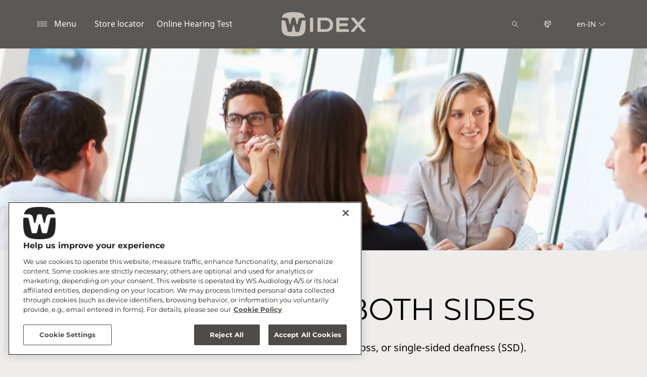

--- FILE ---
content_type: text/html; charset=utf-8
request_url: https://www.widex.com/en-in/hearing-aids/other/cros/
body_size: 12743
content:



<!DOCTYPE html>
<!--[if IE 9]><html lang="en" class="ie9 no-js"><![endif]-->
<!--[if !IE]><!-->
<html lang="en" dir="ltr">
<!--<![endif]-->
<head>
    <meta charset="utf-8" />
    <meta http-equiv="X-UA-Compatible" content="IE=edge">
    <meta http-equiv="Content-type" content="text/html; charset=utf-8">
    <meta content="width=device-width, initial-scale=1.0" name="viewport" />
    
    

<script type="text/javascript">
    window.ThemeData = {"BusinessAreaTheme":{"FavIconUrl":"https://azurecdn.widex.com/-/media/favicon/w_shield_black_32x32pix_png-24.png?rev=93e3eea643884feba1f7c997add3776f&extension=webp","FontTypeValue":"montserrat","ThemeValue":"widex"},"Brand":"widex"};
</script>

<link rel="stylesheet" href="https://cdn.fonts.wsasitecore.net/wsapublic/PROD/widex-fonts.css">

<link href="https://azurecdn.widex.com/dist/shared.0127b08fa99604b01535.css" rel="stylesheet" />
<link href="https://azurecdn.widex.com/dist/widex.683efc18fb60efa0dda0.css" rel="stylesheet" />

<script src="https://azurecdn.widex.com/dist/widex-echo-config.2f2deddd8c8a2a4ac72d.js" type="text/javascript"></script>    <link rel="shortcut icon" href="https://azurecdn.widex.com/-/media/favicon/w_shield_black_32x32pix_png-24.png?rev=93e3eea643884feba1f7c997add3776f&amp;extension=webp" />


    <link rel="preconnect" href="https://azurecdn.widex.com" />

    
    <script type="text/javascript" src="/sitecore%20modules/Web/ExperienceForms/scripts/jquery-2.1.3.min.js"></script>
    
    
    

 <script>
                       window.dataLayer = window.dataLayer || [];
                    dataLayer.push({
                        wsaBrand: "widex",
                        wsaMarket: "in",
                        wsaTargetAudience: "b2c", 
                        wsaBusinessArea: "wholesale",
                        wsaRegion: "apac", 
                        pageLanguage: "en",
                        pagePath: window.location.pathname,
                        wsaPlatform: "none_sitecore"
                            });

                      function gtag() {
                          dataLayer.push(arguments);
                      }

                      gtag("consent", "default", {
                                ad_storage: "denied",
                                analytics_storage: "denied",
                                functionality_storage: "denied",
                                personalization_storage: "denied",
                                security_storage: "granted",
                                ad_user_data: "denied",
                                ad_personalization: "denied",
                                wait_for_update: 2000,
                            });
                            gtag("set", "ads_data_redaction", true);
                    </script>

                    <!-- Google Tag Manager -->
                    <script type="text/javascript">
                        console.log("GTM loaded!");
                       !function(){"use strict";function e(e,t,o){return void 0===t&&(t=""),"cookie"===e?function(e){for(var t=0,o=document.cookie.split(";");t<o.length;t++){var r=o[t].split("=");if(r[0].trim()===e)return r[1]}}(t):"localStorage"===e?(r=t,localStorage.getItem(r)):"jsVariable"===e?window[t]:"cssSelector"===e?(n=t,i=o,a=document.querySelector(n),i?null==a?void 0:a.getAttribute(i):null==a?void 0:a.textContent):void console.warn("invalid uid source",e);var r,n,i,a}!function(t,o,r,n,i,a,c,l,s,u){var d,v,E,I;try{v=l&&(E=navigator.userAgent,(I=/Version\/([0-9\._]+)(.*Mobile)?.*Safari.*/.exec(E))&&parseFloat(I[1])>=16.4)?e(l,"sst_value",""):void 0}catch(e){console.error(e)}var g=t;g[n]=g[n]||[],g[n].push({"gtm.start":(new Date).getTime(),event:"gtm.js"});var m=o.getElementsByTagName(r)[0],T=v?"&bi="+encodeURIComponent(v):"",_=o.createElement(r),f=v?"kp"+c:c;_.async=!0,_.src="https://sst.widex.com/"+f+".js?id=GTM-MRJZSZF7"+T,null===(d=m.parentNode)||void 0===d||d.insertBefore(_,m)}(window,document,"script","dataLayer",0,0,"uifbvnhu","cookie")}();
                    </script>
                    <!-- End Google Tag Manager -->
<!-- Start of Sleeknote signup and lead generation tool - www.sleeknote.com -->
<script id="sleeknoteScript" type="text/javascript">
	(function () {
		var sleeknoteScriptTag = document.createElement("script");
		sleeknoteScriptTag.type = "text/javascript";
		sleeknoteScriptTag.charset = "utf-8";
		sleeknoteScriptTag.src = ("//sleeknotecustomerscripts.sleeknote.com/7687.js");
		var s = document.getElementById("sleeknoteScript");
		s.parentNode.insertBefore(sleeknoteScriptTag, s);
	})();
</script>
<!-- End of Sleeknote signup and lead generation tool - www.sleeknote.com -->
    <script src="https://azurecdn.widex.com/dist/form_tracking.e023747f18c99f4834ec.js" type="text/javascript"></script>
    
	<script src="https://cdn.cookielaw.org/scripttemplates/otSDKStub.js" data-document-language="true" type="text/javascript" charset="UTF-8" data-domain-script="019a4eb3-6298-7ff7-9276-4bb2cd88bc65"></script>




<title>Widex Cros and BiCros hearing aid solutions | Widex</title>
<meta name="description" content="Widex Cros and BiCros hearing aid solutions. Hear it from both sides. Explore all options. ">
<meta name="keywords" content="">

<meta property="og:title" content="Widex Cros and BiCros hearing aid solutions | Widex" />
<meta property="og:type" content="website" />
<meta property="og:url" content="https://www.widex.com/en-in/hearing-aids/other/cros/" />
<meta property="og:image" content="https://azurecdn.widex.com/-/media/widex/global/images/campaigns/moment/widex-moment_woman-with-hearing-aid-seen-from-behind_1920x1080.jpg?h=1080&amp;w=1920&amp;rev=a43a70983cb646df8f6b13ccece084a4&amp;extension=webp&amp;hash=7950870A6255AB87397BE235C2A1EDE3" />
<meta property="og:description" content="Widex Cros and BiCros hearing aid solutions. Hear it from both sides. Explore all options. ">
<meta property="og:site_name" content="Widex">
<meta property="og:locale" content="en_IN">
<link rel="canonical" href="https://www.widex.com/en-in/hearing-aids/other/cros/" />



    
    
    
    
    

    <noscript>
        <style type="text/css">
            .blurp-spot-fw__overlay-item, .blurp-spot-fw__spot, .container__component-spacing .row > .col,
            .container__component-spacing .row > [class*=col-]:not(input):not(select):not(label),
            .container__component-spacing .row > input[class*=col-], .four-features .row > .col, .four-features .row > [class*=col-]:not(input):not(select):not(label),
            .four-features .row > input[class*=col-], .four-features__cta-link, .headline-view,
            .newslist-content > article {
                opacity: inherit;
            }
        </style>
    </noscript>
</head>
<body>
    



<!-- Google Tag Manager (noscript) -->
                        <noscript><iframe src="https://sst.widex.com/ns.html?id=GTM-MRJZSZF7"
                            height="0" width="0" style="display:none;visibility:hidden"></iframe></noscript>
                            <!-- End Google Tag Manager (noscript) -->
<script> 
var $buoop = {required:{e:12,f:70,o:60,s:4,c:70},mobile:false,api:2021.01,
text_for_i: {
       'msg':'Your browser ({brow_name}) is not supported for this site.',
       'msgmore': 'Please update your browser for an optimal experience.'
    } }; 
function $buo_f(){ 
 var e = document.createElement("script"); 
 e.src = "//browser-update.org/update.min.js"; 
 document.body.appendChild(e);
};
try {document.addEventListener("DOMContentLoaded", $buo_f,false)}
catch(e){window.attachEvent("onload", $buo_f)}
</script>
<div>
    <header>
        

    <div id="header-root" class="navigation "></div>
<script src="https://azurecdn.widex.com/dist/menuBar.716dba86bf250e3dd392.js" type="text/javascript"></script>    <script>renderMenubar("header-root", {"navigationTree":{"children":[{"children":[],"link":"/en-in/sound-philosophy/","title":"Widex Sound Philosophy","target":"ActiveBrowser"},{"children":[{"children":[],"link":"/en-in/local/en-in/sound-centres/sound-centre-north/","title":"Sound Centers - North","target":"ActiveBrowser"},{"children":[],"link":"/en-in/local/en-in/sound-centres/sound-centre-east/","title":"Sound Centers - East","target":"ActiveBrowser"},{"children":[],"link":"/en-in/local/en-in/sound-centres/sound-centre-south/","title":"Sound Centers - South","target":"ActiveBrowser"},{"children":[],"link":"/en-in/local/en-in/sound-centres/sound-centre-west/","title":"Sound Centers - West","target":"ActiveBrowser"}],"link":"/en-in/local/en-in/sound-centres/","title":"Widex Sound Centers","target":"ActiveBrowser"},{"children":[{"children":[],"link":"/en-in/hearing-aids/smartric/","title":"SmartRIC","target":"ActiveBrowser"},{"children":[{"link":"/en-in/hearing-aids/moment-sheer/sric-r-d/","title":"sRIC R D","target":"ActiveBrowser"}],"link":"/en-in/hearing-aids/moment-sheer/","title":"Widex Moment Sheer","target":"ActiveBrowser"},{"children":[],"link":"/en-in/hearing-aids/moment/","title":"Widex Moment","target":"ActiveBrowser"},{"children":[],"link":"/en-in/local/en-in/widex-magnify/","title":"Widex Magnify","target":"ActiveBrowser"},{"children":[{"link":"/en-in/hearing-aids/evoke/","title":"Widex Evoke","target":"ActiveBrowser"},{"link":"/en-in/hearing-aids/other/unique/","title":"Widex Unique","target":"ActiveBrowser"},{"link":"/en-in/hearing-aids/other/cros/","title":"Widex CROS","target":"ActiveBrowser"}],"link":"/en-in/hearing-aids/other/","title":"Other hearing aids","target":"ActiveBrowser"},{"children":[{"link":"/en-in/hearing-aids/about-hearing-aids/receiver-in-canal-hearing-aids/","title":"RIC hearing aids","target":"ActiveBrowser"},{"link":"/en-in/hearing-aids/about-hearing-aids/behind-the-ear-hearing-aids/","title":"BTE hearing aids","target":"ActiveBrowser"},{"link":"/en-in/hearing-aids/about-hearing-aids/in-the-ear-hearing-aids/","title":"ITE hearing aids","target":"ActiveBrowser"},{"link":"/en-in/hearing-aids/about-hearing-aids/getting-the-right-hearing-aid/","title":"Getting the right hearing aid","target":"ActiveBrowser"},{"link":"/en-in/hearing-aids/about-hearing-aids/how-do-hearing-aids-work/","title":"How do hearing aids work?","target":"ActiveBrowser"},{"link":"/en-in/hearing-aids/about-hearing-aids/hearing-aid-prices/","title":"Hearing aid prices","target":"ActiveBrowser"}],"link":"/en-in/hearing-aids/about-hearing-aids/","title":"About hearing aids","target":"ActiveBrowser"},{"children":[{"link":"/en-in/hearing-aids/apps/moment-app/","title":"Widex Moment app","target":"ActiveBrowser"},{"link":"/en-in/hearing-aids/apps/evoke-app/","title":"Widex Evoke app","target":"ActiveBrowser"},{"link":"/en-in/hearing-aids/apps/tonelink-app/","title":"Widex Tonelink app","target":"ActiveBrowser"},{"link":"/en-in/hearing-aids/apps/widex-remote-care/","title":"Widex Remote Care","target":"ActiveBrowser"}],"link":"/en-in/hearing-aids/apps/","title":"Widex apps","target":"ActiveBrowser"},{"children":[{"link":"/en-in/hearing-aids/accessories/sound-assist/","title":"Widex Sound Assist","target":"ActiveBrowser"},{"link":"/en-in/hearing-aids/accessories/tv-play/","title":"Widex TV Play","target":"ActiveBrowser"},{"link":"/en-in/hearing-aids/accessories/soundconnect/","title":"Widex-SoundConnect","target":"ActiveBrowser"},{"link":"/en-in/hearing-aids/accessories/com-dex/","title":"COM-DEX","target":"ActiveBrowser"},{"link":"/en-in/hearing-aids/accessories/rc-dex/","title":"RC-DEX","target":"ActiveBrowser"},{"link":"/en-in/hearing-aids/accessories/tv-dex/","title":"TV-DEX","target":"ActiveBrowser"},{"link":"/en-in/hearing-aids/accessories/chargers/","title":"Widex chargers","target":"ActiveBrowser"},{"link":"/en-in/hearing-aids/accessories/dryers/","title":"Hearing aid dryers","target":"ActiveBrowser"},{"link":"/en-in/hearing-aids/accessories/batteries/","title":"Batteries","target":"ActiveBrowser"}],"link":"/en-in/hearing-aids/accessories/","title":"Accessories","target":"ActiveBrowser"}],"link":"/en-in/hearing-aids/","title":"Hearing Aids","target":"ActiveBrowser"},{"children":[{"children":[{"link":"/en-in/hearing-loss/types/hearing-loss-in-one-ear/","title":"Hearing loss in one ear","target":"ActiveBrowser"},{"link":"/en-in/hearing-loss/types/conductive-hearing-loss/","title":"Conductive hearing loss","target":"ActiveBrowser"},{"link":"/en-in/hearing-loss/types/sensorineural-hearing-loss/","title":"Sensorineural hearing loss","target":"ActiveBrowser"},{"link":"/en-in/hearing-loss/types/degrees-and-shape-of-hearing-loss/","title":"Degrees of hearing loss","target":"ActiveBrowser"},{"link":"/en-in/hearing-loss/types/discrimination-hearing-loss/","title":"Discrimination loss","target":"ActiveBrowser"}],"link":"/en-in/hearing-loss/types/","title":"Types of hearing loss","target":"ActiveBrowser"},{"children":[],"link":"/en-in/hearing-loss/for-friends-and-relatives/","title":"For friends and relatives","target":"ActiveBrowser"}],"link":"/en-in/hearing-loss/","title":"Hearing loss ","target":"ActiveBrowser"},{"children":[{"children":[],"link":"/en-in/tinnitus/symptoms/","title":"Tinnitus symptoms","target":"ActiveBrowser"},{"children":[],"link":"/en-in/tinnitus/causes/","title":"Tinnitus causes","target":"ActiveBrowser"},{"children":[],"link":"/en-in/tinnitus/types/","title":"Tinnitus Types","target":"ActiveBrowser"},{"children":[],"link":"/en-in/tinnitus/hearing-loss-and-tinnitus/","title":"Tinnitus and hearing loss","target":"ActiveBrowser"},{"children":[{"link":"/en-in/tinnitus/relief/hearing-aids-for-tinnitus/","title":"Hearing aids for tinnitus","target":"ActiveBrowser"},{"link":"/en-in/tinnitus/relief/how-to-fall-asleep-with-tinnitus/","title":"How to fall asleep with tinnitus","target":"ActiveBrowser"},{"link":"/en-in/tinnitus/relief/tinnitus-exercises/","title":"Tinnitus exercises","target":"ActiveBrowser"},{"link":"/en-in/tinnitus/relief/tinnitus-sound-therapy-soundrelax/","title":"Widex SoundRelax","target":"ActiveBrowser"},{"link":"/en-in/tinnitus/relief/tinnitus-sound-therapy-widex-zen/","title":"Widex Zen","target":"ActiveBrowser"}],"link":"/en-in/tinnitus/relief/","title":"Tinnitus Relief","target":"ActiveBrowser"},{"children":[],"link":"/en-in/tinnitus/tinnitus-specialist-near-you/","title":"Tinnitus specialist","target":"ActiveBrowser"}],"link":"/en-in/tinnitus/","title":"Tinnitus","target":"ActiveBrowser"},{"children":[{"children":[],"link":"/en-in/support/support-for-moment-hearing-aids/","title":"Support for Widex Moment hearing aids","target":"ActiveBrowser"},{"children":[],"link":"/en-in/support/support-for-apps/","title":"Support for apps","target":"ActiveBrowser"},{"children":[],"link":"/en-in/support/hearing-aid-maintenance/","title":"Hearing aid maintenance","target":"ActiveBrowser"},{"children":[],"link":"/en-in/support/compatibility/","title":"Device compatibility","target":"ActiveBrowser"},{"children":[],"link":"/en-in/support/document-library/","title":"Document library","target":"ActiveBrowser"}],"link":"/en-in/support/","title":"Service and support","target":"ActiveBrowser"},{"children":[],"link":"/en-in/blog/","title":"Blog","target":"ActiveBrowser"}],"labelHome":"Home"},"languageSelector":{"languages":[{"name":"India","iso639_1":"en-IN","link":"/en-in/hearing-aids/other/cros/"},{"name":"Global","iso639_1":"en","link":"/en/hearing-aids/other/cros/"}],"activeLanguage":{"name":"India","iso639_1":"en-IN","link":"/en-in/hearing-aids/other/cros/"},"countryLandingPage":{"label":"See all markets","link":"https://www.widex.com/en/service/choose-market/"}},"ctaLinks":[{"link":"/en-in/shop-finder/","label":"Store locator","target":"ActiveBrowser"},{"link":"/en-in/service/hearing-test/","label":"Online Hearing Test","target":"ActiveBrowser"}],"labels":{"menuLabelOpen":"Menu","menuLabelClose":"Close","labelSearch":"Search","brandLogoTitle":"widex-logo"},"heroEnabled":false,"showAdvanced":true,"defaultLogoUrl":"https://azurecdn.widex.com/-/media/widex/global/images/logos/widex---light-sand---rgb.svg?rev=65615e1ef78c4249967e7734a4526fa0&extension=webp&hash=07649AD76609998C35032B4233AED290","heroLogoUrl":"https://azurecdn.widex.com/-/media/widex/global/images/logos/widex---white---rgb.svg?rev=fe9b891ddf964a02b857141d1f157d32&extension=webp&hash=92D60F40C5CAC2A458FE006EDD9024F2","logoStickyUrl":"https://azurecdn.widex.com/-/media/widex/global/images/logos/widex---light-sand---rgb.svg?rev=65615e1ef78c4249967e7734a4526fa0&extension=webp&hash=07649AD76609998C35032B4233AED290","contactLink":{"link":"/en-in/service/contact/other/","ariaLabel":""},"burgerMenuPath":"$Hearing Aids$Other hearing aids$Widex CROS$"});</script>







    </header>

    <section class="site-content ">
        

<div class="placeholder ph-full-width     ">
    

<script type="text/javascript">
if ("False" === "True") {
    var proloadLink = document.createElement("link");
    proloadLink.setAttribute("as", "image");
    proloadLink.setAttribute("rel", "preload");
    proloadLink.setAttribute("href", "https://azurecdn.widex.com/-/media/widex/global/images/campaigns/people/in-city-or-at-social-environment/group-of-people-sitting-at-table-talking-1920-400.jpg?rev=8ecfeeb09a7741a0830c9fb63f838098&amp;extension=webp");
    document.head.appendChild(proloadLink);
}
</script>
        <article class="headline-view headline-view--with-image     ">
             <img src="https://azurecdn.widex.com/-/media/widex/global/images/campaigns/people/in-city-or-at-social-environment/group-of-people-sitting-at-table-talking-1920-400.jpg?rev=8ecfeeb09a7741a0830c9fb63f838098&extension=webp" class="headline-view__background-image" alt="" width="1920" height="400" loading="lazy" srcset="https://azurecdn.widex.com/-/media/widex/global/images/campaigns/people/in-city-or-at-social-environment/group-of-people-sitting-at-table-talking-1920-400.jpg?rev=8ecfeeb09a7741a0830c9fb63f838098&extension=webp&w=440&hash=43C22484AECDE0C8143BFEBA484E6BDF 440w,https://azurecdn.widex.com/-/media/widex/global/images/campaigns/people/in-city-or-at-social-environment/group-of-people-sitting-at-table-talking-1920-400.jpg?rev=8ecfeeb09a7741a0830c9fb63f838098&extension=webp&w=768&hash=FFEDBA6725A17379BAF3B4313837680F 768w,https://azurecdn.widex.com/-/media/widex/global/images/campaigns/people/in-city-or-at-social-environment/group-of-people-sitting-at-table-talking-1920-400.jpg?rev=8ecfeeb09a7741a0830c9fb63f838098&extension=webp&w=992&hash=45DECEAA45474EEE80FEF4F6FC3775D1 992w,https://azurecdn.widex.com/-/media/widex/global/images/campaigns/people/in-city-or-at-social-environment/group-of-people-sitting-at-table-talking-1920-400.jpg?rev=8ecfeeb09a7741a0830c9fb63f838098&extension=webp&w=1900&hash=A80CAEEE984784FB84604491C9258ED6 1900w" sizes="100vw">

            <div class="headline-view__container">
                    <div class="headline-view__container-inner">
                        

                    </div>
                </div>    
        </article>

</div>

<div class="placeholder ph-full-width     ">
    

<script type="text/javascript">
if ("False" === "True") {
    var proloadLink = document.createElement("link");
    proloadLink.setAttribute("as", "image");
    proloadLink.setAttribute("rel", "preload");
    proloadLink.setAttribute("href", "");
    document.head.appendChild(proloadLink);
}
</script>
        <article class="headline-view   text-align-center ">
            <div class="headline-view__container">
                <div class="headline-view__container-inner">
                    <h1 id="hear-it-from-both-sides" class="headline-view__heading component-theme__header">HEAR IT FROM BOTH SIDES</h1>

<p class="headline-view__text component-theme__text">WIDEX CROS helps people with one-sided hearing loss, or single-sided deafness (SSD).</p>                </div>
            </div>
        </article>

</div>
<div class="placeholder   padding-remove-top ">
    <div class="container container__component-spacing">
        <div class="row">
            <div class="col-md-3 ">
                
    <div class="image-component   ">
<picture><source media="(max-width:440px)" srcset="https://azurecdn.widex.com/-/media/widex/global/images/products/accessories/cros/cros-fusion-fashion-1000-1000.png?rev=f8bb01678b864813b195d48119882073&extension=webp&hash=CCFA92BE90968FDD4AEF5B925300A91E&w=440"><source media="(max-width:768px)" srcset="https://azurecdn.widex.com/-/media/widex/global/images/products/accessories/cros/cros-fusion-fashion-1000-1000.png?rev=f8bb01678b864813b195d48119882073&extension=webp&hash=CCFA92BE90968FDD4AEF5B925300A91E&w=768"><source media="(max-width:992px)" srcset="https://azurecdn.widex.com/-/media/widex/global/images/products/accessories/cros/cros-fusion-fashion-1000-1000.png?rev=f8bb01678b864813b195d48119882073&extension=webp&hash=CCFA92BE90968FDD4AEF5B925300A91E&w=992"><source media="(max-width:1900px)" srcset="https://azurecdn.widex.com/-/media/widex/global/images/products/accessories/cros/cros-fusion-fashion-1000-1000.png?rev=f8bb01678b864813b195d48119882073&extension=webp&hash=CCFA92BE90968FDD4AEF5B925300A91E&w=1900"> <img src="https://azurecdn.widex.com/-/media/widex/global/images/products/accessories/cros/cros-fusion-fashion-1000-1000.png?rev=f8bb01678b864813b195d48119882073&extension=webp&hash=CCFA92BE90968FDD4AEF5B925300A91E" class="image-component__image" alt="" width="1000" height="1000" loading="lazy"></picture>    </div>

            </div>
            <div class="col-md-9">
                
    <div class="article-text   ">

        <h4 id="who-can-benefit-from-widex-cros" class="article-text__header component-theme__header">WHO CAN BENEFIT FROM WIDEX CROS?</h4>

        

        <div class="article-text__text component-theme__text">If you are deaf in one ear and have normal hearing in the other, then WIDEX CROS is for you. The solution can also be used if you are deaf in one ear and hearing impaired in the other. This is known as a BiCROS solution.</div>
    </div>

            </div>
        </div>
    </div>
</div>
<div class="placeholder    padding-remove-bottom">
    <div class="container container__component-spacing">
        <div class="row">
            <div class="col-md-3 ">
                
    <div class="image-component   ">
<picture><source media="(max-width:440px)" srcset="https://azurecdn.widex.com/-/media/widex/global/images/campaigns/illustrations-and-charts/widex-cros-solution_1000x1000.png?rev=64a4e41c006445de848ecd7de92d6e6a&extension=webp&hash=DF781BA2D5CF9DE3738762B0E46667A2&w=440"><source media="(max-width:768px)" srcset="https://azurecdn.widex.com/-/media/widex/global/images/campaigns/illustrations-and-charts/widex-cros-solution_1000x1000.png?rev=64a4e41c006445de848ecd7de92d6e6a&extension=webp&hash=DF781BA2D5CF9DE3738762B0E46667A2&w=768"><source media="(max-width:992px)" srcset="https://azurecdn.widex.com/-/media/widex/global/images/campaigns/illustrations-and-charts/widex-cros-solution_1000x1000.png?rev=64a4e41c006445de848ecd7de92d6e6a&extension=webp&hash=DF781BA2D5CF9DE3738762B0E46667A2&w=992"><source media="(max-width:1900px)" srcset="https://azurecdn.widex.com/-/media/widex/global/images/campaigns/illustrations-and-charts/widex-cros-solution_1000x1000.png?rev=64a4e41c006445de848ecd7de92d6e6a&extension=webp&hash=DF781BA2D5CF9DE3738762B0E46667A2&w=1900"> <img src="https://azurecdn.widex.com/-/media/widex/global/images/campaigns/illustrations-and-charts/widex-cros-solution_1000x1000.png?rev=64a4e41c006445de848ecd7de92d6e6a&extension=webp&hash=DF781BA2D5CF9DE3738762B0E46667A2" class="image-component__image" alt="" width="1000" height="1000" loading="lazy"></picture>    </div>

            </div>
            <div class="col-md-9">
                
    <div class="article-text   ">

        <h4 id="cros-solution" class="article-text__header component-theme__header">CROS SOLUTION</h4>

        

        <div class="article-text__text component-theme__text">When you are deaf in one ear and have normal hearing in the other.</div>
    </div>

            </div>
        </div>
    </div>
</div>
<div class="placeholder   padding-remove-top ">
    <div class="container container__component-spacing">
        <div class="row">
            <div class="col-md-3 ">
                
    <div class="image-component   ">
<picture><source media="(max-width:440px)" srcset="https://azurecdn.widex.com/-/media/widex/global/images/campaigns/illustrations-and-charts/bicros-solution-1000-1000.png?rev=cf0dd9ec326c4017a33619fb694c0982&extension=webp&hash=DB96BBA41EAA0FEF942EA7794C746CDA&w=440"><source media="(max-width:768px)" srcset="https://azurecdn.widex.com/-/media/widex/global/images/campaigns/illustrations-and-charts/bicros-solution-1000-1000.png?rev=cf0dd9ec326c4017a33619fb694c0982&extension=webp&hash=DB96BBA41EAA0FEF942EA7794C746CDA&w=768"><source media="(max-width:992px)" srcset="https://azurecdn.widex.com/-/media/widex/global/images/campaigns/illustrations-and-charts/bicros-solution-1000-1000.png?rev=cf0dd9ec326c4017a33619fb694c0982&extension=webp&hash=DB96BBA41EAA0FEF942EA7794C746CDA&w=992"><source media="(max-width:1900px)" srcset="https://azurecdn.widex.com/-/media/widex/global/images/campaigns/illustrations-and-charts/bicros-solution-1000-1000.png?rev=cf0dd9ec326c4017a33619fb694c0982&extension=webp&hash=DB96BBA41EAA0FEF942EA7794C746CDA&w=1900"> <img src="https://azurecdn.widex.com/-/media/widex/global/images/campaigns/illustrations-and-charts/bicros-solution-1000-1000.png?rev=cf0dd9ec326c4017a33619fb694c0982&extension=webp&hash=DB96BBA41EAA0FEF942EA7794C746CDA" class="image-component__image" alt="" width="1000" height="1000" loading="lazy"></picture>    </div>

            </div>
            <div class="col-md-9">
                
    <div class="article-text   ">

        <h4 id="bicros-solution" class="article-text__header component-theme__header">BiCROS SOLUTION</h4>

        

        <div class="article-text__text component-theme__text">When you are deaf in one ear and have a hearing loss in the other.</div>
    </div>

            </div>
        </div>
    </div>
</div>
<div class="placeholder    ">
    <div class="container container__component-spacing">
        <div class="row">
            <div class="col-md-6 ">
                
    <div class="article-text   ">

        <h4 id="superb-sound-with-no-echo" class="article-text__header component-theme__header">SUPERB SOUND WITH NO ECHO</h4>

        

        <div class="article-text__text component-theme__text">Superb sound quality, and no echoes or distortion – this makes WIDEX CROS particularly good for hearing speech. By wirelessly transmitting sound from the deaf ear to the better ear, CROS reduces the head shadow effect, thereby diminishing the detrimental effects. And it looks good too.</div>
    </div>

            </div>
            <div class="col-md-6">
                
    <div class="image-component   ">
<picture><source media="(max-width:440px)" srcset="https://azurecdn.widex.com/-/media/widex/global/images/campaigns/illustrations-and-charts/woman-with-illustration-for-superb-sound-1000-1000-min.jpg?rev=063c5c73d8e2440c960c6f61002d2821&extension=webp&hash=19DE9780B841DF615AC518D25FE6E302&w=440"><source media="(max-width:768px)" srcset="https://azurecdn.widex.com/-/media/widex/global/images/campaigns/illustrations-and-charts/woman-with-illustration-for-superb-sound-1000-1000-min.jpg?rev=063c5c73d8e2440c960c6f61002d2821&extension=webp&hash=19DE9780B841DF615AC518D25FE6E302&w=768"><source media="(max-width:992px)" srcset="https://azurecdn.widex.com/-/media/widex/global/images/campaigns/illustrations-and-charts/woman-with-illustration-for-superb-sound-1000-1000-min.jpg?rev=063c5c73d8e2440c960c6f61002d2821&extension=webp&hash=19DE9780B841DF615AC518D25FE6E302&w=992"><source media="(max-width:1900px)" srcset="https://azurecdn.widex.com/-/media/widex/global/images/campaigns/illustrations-and-charts/woman-with-illustration-for-superb-sound-1000-1000-min.jpg?rev=063c5c73d8e2440c960c6f61002d2821&extension=webp&hash=19DE9780B841DF615AC518D25FE6E302&w=1900"> <img src="https://azurecdn.widex.com/-/media/widex/global/images/campaigns/illustrations-and-charts/woman-with-illustration-for-superb-sound-1000-1000-min.jpg?rev=063c5c73d8e2440c960c6f61002d2821&extension=webp&hash=19DE9780B841DF615AC518D25FE6E302" class="image-component__image" alt="" width="1000" height="1000" loading="lazy"></picture>    </div>

            </div>
        </div>
    </div>
</div>
<div class="placeholder    padding-remove-bottom">
    <div class="container container__component-spacing">
        <div class="row">
            <div class="col-md-6 ">
                

<div>
    <div id="c9cfe9c3-5cd1-4f33-9c5c-2a175dad19f8" class="videoplayer" style="padding-bottom: 56.25%">
        <iframe class="videoplayer__youtube-iframe" src="https://www.youtube-nocookie.com/embed/9QwHX9FDkAc?iv_load_policy=3&amp;mute=0&amp;autoplay=0&amp;color=white&amp;rel=0&amp;controls=0" title="" referrerPolicy="strict-origin-when-cross-origin" frameborder="0" allow="fullscreen" webkitAllowFullScreen mozallowfullscreen allowfullscreen crossorigin="anonymous" referrerpolicy="no-referrer"></iframe>
    </div>
    <span class="videoplayer__captions-iframe"></span>
</div>

            </div>
            <div class="col-md-6">
                
    <div class="article-text   ">

        <h4 id="improved-listening" class="article-text__header component-theme__header">IMPROVED LISTENING</h4>

        

        <div class="article-text__text component-theme__text">Listening to and participating in conversations is made a lot easier with WIDEX CROS. Enjoy, follow and participate in conversations again - regardless of on which side of you the speaker is located.</div>
    </div>

            </div>
        </div>
    </div>
</div>
<div class="placeholder   padding-remove-top ">
    <div class="container container__component-spacing">
        <div class="row">
            <div class="col-12">
                
    <div class="article-text   ">

        

        

        <div class="article-text__text component-theme__text"><h3>SIMPLE TO USE HEARING SOLUTION</h3>
<p>You wear WIDEX CROS on your deaf ear like an ordinary Behind-the-ear hearing aid. It picks up sound from your surroundings and transmits it over to a hearing aid on your other ear. You can choose from a range of models in the DREAM hearing aid family.</p>
<h3>HEAR ALL SOUNDS</h3>
<p>Without two working ears, your brain has difficulty working out the precise origin of sounds. This means that it can be difficult to locate sounds. Imagine having to cross a busy street uncertain about which direction traffic is coming from.</p>
<p>Because it picks up sounds on your deaf side, WIDEX CROS helps you hear all the sounds around you. That means that you can hear sounds from your deaf side without turning your head.</p>
<h3>DESIGNED TO YOUR SPECIFIC NEEDS</h3>
<p>For your better ear, you can choose from a range of models from our popular DREAM family. Your hearing care professional will take the degree of your hearing loss into account and help you find the model that suits you best. The combination of WIDEX CROS and the absolute latest in hearing aid technology gives you superb sound quality. And with Widex' wireless technology you will not experience any echoes or distortion when WIDEX CROS is active.</p>
<h3>OUTSTANDING BATTERY LIFE</h3>
<p>Due to our advanced battery saving technology we use three times less power than other wireless CROS solutions.</p></div>
    </div>

            </div>
        </div>
    </div>
</div>
<div class="placeholder ph-component-theme-white   ">
    <div class="container container__component-spacing">
        <div class="row">
            <div class="col-md-9 ">
                

<div class="promotion-text   ">
    <h4 id="find-your-local-hearing-care-professional" class="promotion-text__header component-theme__header">FIND YOUR LOCAL HEARING CARE PROFESSIONAL</h4>

    <div class="promotion-text__text component-theme__text"><p>Let a professional guide you. Visit a hearing professional near you.&nbsp;</p></div>

                <a href="/en-in/shop-finder/" class="promotion-text__cta component-theme__cta" >Find a shop</a>

</div>

            </div>
            <div class="col-md-3">
                
    <div class="image-component   ">
<picture><source media="(max-width:440px)" srcset="https://azurecdn.widex.com/-/media/widex/global/images/icons/widex-icon_megaphone_1000x1000_smaller.png?rev=a0631007e0964e1491ae909731791485&extension=webp&hash=6CE5897EF26BDA0E0AB3320DD708EC14&w=440"><source media="(max-width:768px)" srcset="https://azurecdn.widex.com/-/media/widex/global/images/icons/widex-icon_megaphone_1000x1000_smaller.png?rev=a0631007e0964e1491ae909731791485&extension=webp&hash=6CE5897EF26BDA0E0AB3320DD708EC14&w=768"><source media="(max-width:992px)" srcset="https://azurecdn.widex.com/-/media/widex/global/images/icons/widex-icon_megaphone_1000x1000_smaller.png?rev=a0631007e0964e1491ae909731791485&extension=webp&hash=6CE5897EF26BDA0E0AB3320DD708EC14&w=992"><source media="(max-width:1900px)" srcset="https://azurecdn.widex.com/-/media/widex/global/images/icons/widex-icon_megaphone_1000x1000_smaller.png?rev=a0631007e0964e1491ae909731791485&extension=webp&hash=6CE5897EF26BDA0E0AB3320DD708EC14&w=1900"> <img src="https://azurecdn.widex.com/-/media/widex/global/images/icons/widex-icon_megaphone_1000x1000_smaller.png?rev=a0631007e0964e1491ae909731791485&extension=webp&hash=6CE5897EF26BDA0E0AB3320DD708EC14" class="image-component__image" alt="" width="1000" height="1000" loading="lazy"></picture>    </div>

            </div>
        </div>
    </div>
</div>
<div class="placeholder    padding-remove-bottom">
    <div class="container container__component-spacing">
        <div class="row">
            <div class="col-12">
                
    <div class="article-text   ">

        <h4 id="related-content" class="article-text__header component-theme__header">RELATED CONTENT</h4>

        

        
    </div>

            </div>
        </div>
    </div>
</div>
<div class="placeholder    ">
    <div class="container container__component-spacing">
        <div class="row">
            <div class="col-md-4">
                

<div class="blurp-spot component-theme-white    ">
        <div  class="blurp-spot__layout"role="link" tabindex="-1" onclick="window.location.href=&#39;/en-in/hearing-aids/accessories/&#39;">      
            <div >
                <div class="blurp-spot__image-container">
                    <img src="https://azurecdn.widex.com/-/media/widex/global/images/campaigns/people/portraits/michael-smiling-and-talking-in-phone-1920--1080.jpg?h=1080&amp;w=1920&amp;rev=a499aefff4944cf3a4281a9be7f84592&amp;extension=webp&amp;hash=8B4707BB014F69C2667143460140AA7F" class="blurp-spot__image" alt="" width="1920" height="1080" sizes="100vw" loading="lazy" srcset="https://azurecdn.widex.com/-/media/widex/global/images/campaigns/people/portraits/michael-smiling-and-talking-in-phone-1920--1080.jpg?w=440&rev=a499aefff4944cf3a4281a9be7f84592&extension=webp&hash=760F857A1D1EF4815D67690E797D98DC 440w,https://azurecdn.widex.com/-/media/widex/global/images/campaigns/people/portraits/michael-smiling-and-talking-in-phone-1920--1080.jpg?w=768&rev=a499aefff4944cf3a4281a9be7f84592&extension=webp&hash=966BEDCCFEABD428D3E056269423DB0B 768w,https://azurecdn.widex.com/-/media/widex/global/images/campaigns/people/portraits/michael-smiling-and-talking-in-phone-1920--1080.jpg?w=992&rev=a499aefff4944cf3a4281a9be7f84592&extension=webp&hash=6A59E7828C18E363B922E5F20DC83EB5 992w,https://azurecdn.widex.com/-/media/widex/global/images/campaigns/people/portraits/michael-smiling-and-talking-in-phone-1920--1080.jpg?w=1900&rev=a499aefff4944cf3a4281a9be7f84592&extension=webp&hash=AA3F5392C563423AC3B6B497A1E57054 1900w" />
                </div>

                <div class="blurp-spot__box">
                    <h2 id="accessories" class="blurp-spot__header component-theme__header">Accessories</h2>

                    <div class="blurp-spot__text component-theme__text">Learn about everything from connectivity to batteries.</div>
                </div>
            </div>

                <div class="ghost-layout">
            <div class="ghost-button"   role="link" tabindex="-1" onclick="window.location.href=&#39;/en-in/hearing-aids/accessories/&#39;">   
                            <div class="ghost-button__arrow"></div>
                    </div>
                </div>
        </div>
</div>

            </div>
            <div class="col-md-4">
                

<div class="blurp-spot component-theme-white    ">
        <div  class="blurp-spot__layout"role="link" tabindex="-1" onclick="window.location.href=&#39;/en-in/hearing-aids/accessories/com-dex/&#39;">      
            <div >
                <div class="blurp-spot__image-container">
                    <img src="https://azurecdn.widex.com/-/media/widex/global/images/campaigns/apps-and-accessories/com-dex/com-dex_on-table_1920x1080.jpg?h=1080&amp;w=1920&amp;rev=22a1ed84adf04b8c96d667b8a417948a&amp;extension=webp&amp;hash=3B95AC963881F987DE51EEF401D36A58" class="blurp-spot__image" alt="" width="1920" height="1080" sizes="100vw" loading="lazy" srcset="https://azurecdn.widex.com/-/media/widex/global/images/campaigns/apps-and-accessories/com-dex/com-dex_on-table_1920x1080.jpg?w=440&rev=22a1ed84adf04b8c96d667b8a417948a&extension=webp&hash=6D6EAAFD7A3BCB5D41A6E79489A82916 440w,https://azurecdn.widex.com/-/media/widex/global/images/campaigns/apps-and-accessories/com-dex/com-dex_on-table_1920x1080.jpg?w=768&rev=22a1ed84adf04b8c96d667b8a417948a&extension=webp&hash=E18ECB2E11223562B4590AE89FE63671 768w,https://azurecdn.widex.com/-/media/widex/global/images/campaigns/apps-and-accessories/com-dex/com-dex_on-table_1920x1080.jpg?w=992&rev=22a1ed84adf04b8c96d667b8a417948a&extension=webp&hash=A7FA8CA22CB4ABF6C9EF56897216432D 992w,https://azurecdn.widex.com/-/media/widex/global/images/campaigns/apps-and-accessories/com-dex/com-dex_on-table_1920x1080.jpg?w=1900&rev=22a1ed84adf04b8c96d667b8a417948a&extension=webp&hash=9B1BD877405F1A55A2A26358F2D982B2 1900w" />
                </div>

                <div class="blurp-spot__box">
                    <h2 id="com-dex" class="blurp-spot__header component-theme__header">COM-DEX</h2>

                    <div class="blurp-spot__text component-theme__text">Get high-quality sound from any Bluetooth device to your Widex hearing aid with COM-DEX.</div>
                </div>
            </div>

                <div class="ghost-layout">
            <div class="ghost-button"   role="link" tabindex="-1" onclick="window.location.href=&#39;/en-in/hearing-aids/accessories/com-dex/&#39;">   
                            <div class="ghost-button__arrow"></div>
                    </div>
                </div>
        </div>
</div>

            </div>
            <div class="col-md-4">
                

<div class="blurp-spot component-theme-white    ">
        <div  class="blurp-spot__layout"role="link" tabindex="-1" onclick="window.location.href=&#39;/en-in/hearing-aids/accessories/tv-dex/&#39;">      
            <div >
                <div class="blurp-spot__image-container">
                    <img src="https://azurecdn.widex.com/-/media/widex/global/images/campaigns/people/using-accessories/woman-sitting-in-chair-with-grandchild-in-background-1920-1080.jpg?h=1080&amp;w=1920&amp;rev=bac4f202555c4048a787a4510743fd9a&amp;extension=webp&amp;hash=2C1B20877AD923AAE0125F1B2327B770" class="blurp-spot__image" alt="" width="1920" height="1080" sizes="100vw" loading="lazy" srcset="https://azurecdn.widex.com/-/media/widex/global/images/campaigns/people/using-accessories/woman-sitting-in-chair-with-grandchild-in-background-1920-1080.jpg?w=440&rev=bac4f202555c4048a787a4510743fd9a&extension=webp&hash=F366C56A8130F6E73849D36572F5D9E0 440w,https://azurecdn.widex.com/-/media/widex/global/images/campaigns/people/using-accessories/woman-sitting-in-chair-with-grandchild-in-background-1920-1080.jpg?w=768&rev=bac4f202555c4048a787a4510743fd9a&extension=webp&hash=574C7636E6B9F4C17692389526AA4004 768w,https://azurecdn.widex.com/-/media/widex/global/images/campaigns/people/using-accessories/woman-sitting-in-chair-with-grandchild-in-background-1920-1080.jpg?w=992&rev=bac4f202555c4048a787a4510743fd9a&extension=webp&hash=E51FE13A2F2AFDB68F263A9C30835001 992w,https://azurecdn.widex.com/-/media/widex/global/images/campaigns/people/using-accessories/woman-sitting-in-chair-with-grandchild-in-background-1920-1080.jpg?w=1900&rev=bac4f202555c4048a787a4510743fd9a&extension=webp&hash=CC59B20AB7F35DB85D04407F0804F2CD 1900w" />
                </div>

                <div class="blurp-spot__box">
                    <h2 id="tv-dex" class="blurp-spot__header component-theme__header">TV-DEX</h2>

                    <div class="blurp-spot__text component-theme__text">Stream sound directly from TV to your hearing aids with Widex TV-DEX assistive listening device.&nbsp;</div>
                </div>
            </div>

                <div class="ghost-layout">
            <div class="ghost-button"   role="link" tabindex="-1" onclick="window.location.href=&#39;/en-in/hearing-aids/accessories/tv-dex/&#39;">   
                            <div class="ghost-button__arrow"></div>
                    </div>
                </div>
        </div>
</div>

            </div>
        </div>
    </div>
</div>
    </section>

    <footer>
        


<script>
    jQuery(document).ready(function () {
        var currentDiv = jQuery('#FooterBreadCrumb');
        var nextDiv = currentDiv.next('div');
var currentUrl = "/en-in/hearing-aids/other/cros/"; // Assign the current URL to a JavaScript variable
        var lastSegment = "cros"; // Assign the last segment of the current URL to a JavaScript variable
        if (nextDiv.length) {
            // Set the class name of the current div to match the next div
            currentDiv.attr('class', nextDiv.attr('class'));
        } else {
            console.log('No adjacent div found, or the adjacent element is not a div.');
        }
    });
</script>
<div class="" id="FooterBreadCrumb">
    <div class="footer">
        <div class="container">
            <div class="footer__bread-crumbWrapper">
                <div class="footer__bread-crumb">
          <a href="/en-in/">
                        <svg class="footer__bread-crumb-link-icon-home" width="16" height="16" viewBox="0 0 16 16" xmlns="http://www.w3.org/2000/svg" viewBox="0 0 20 20" fill="none">
                            <path fill-rule="evenodd" clip-rule="evenodd" d="M12 14L13.5 14.0075V8.7575C13.5 8.345 13.8375 8.0075 14.25 8.0075H14.6925L9.00001 2.315L3.30751 8.0075H3.75001C4.16251 8.0075 4.50001 8.345 4.50001 8.7575V14.0075L6.00001 14V10.25C6.00001 9.8375 6.33751 9.5 6.75001 9.5H11.25C11.6625 9.5 12 9.8375 12 10.25V14ZM14.25 15.5075L11.25 15.5C10.8375 15.5 10.5 15.1625 10.5 14.75V11H7.50001V14.75C7.50001 15.1625 7.16251 15.5 6.75001 15.5L3.75001 15.5075C3.33751 15.5075 3.00001 15.17 3.00001 14.7575V9.5075H1.50001C1.20001 9.5075 0.922506 9.32 0.810006 9.0425C0.690006 8.7575 0.750006 8.435 0.967506 8.225L8.46751 0.725C8.61001 0.5825 8.79751 0.5 9.00001 0.5C9.20251 0.5 9.39001 0.5825 9.53251 0.725L17.0325 8.225C17.2425 8.4425 17.31 8.765 17.19 9.0425C17.07 9.32 16.8 9.5 16.5 9.5075H15V14.7575C15 15.17 14.6625 15.5075 14.25 15.5075Z" fill="#2A2826" />
                        </svg>
                        <svg class="footer__bread-crumb-link-icon-back" width="16" height="16" viewBox="0 0 16 16" xmlns="http://www.w3.org/2000/svg" viewBox="0 0 20 20" fill="none">
                            <path fill-rule="evenodd" clip-rule="evenodd" d="M11.4165 13.25L10.6665 14L4.6665 8L10.6665 2L11.4165 2.75L6.1665 8L11.4165 13.25Z" fill="white" />
                        </svg>
                    </a>
<a class="footer__bread-crumb-link"
                        href="/en-in/hearing-aids/">
                        <span class="footer__bread-crumb-link-slash">/</span>
                        <span class="footer__bread-crumb-link-title">Hearing Aids</span>
                    </a>
<a class="footer__bread-crumb-link"
                        href="/en-in/hearing-aids/other/">
                        <span class="footer__bread-crumb-link-slash">/</span>
                        <span class="footer__bread-crumb-link-title">Other hearing aids</span>
                    </a>
<a class="footer__bread-crumb-link"
                        href="/en-in/hearing-aids/other/cros/">
                        <span class="footer__bread-crumb-link-slash">/</span>
                        <span class="footer__bread-crumb-link-title">Widex CROS</span>
                    </a>
                </div>
            </div>
        </div>
    </div>
</div>

        
<div class="footer placeholder    ">
    <div class="container ">
        <div class="row footer__wrapper">
                <div class="footer__item footer__div1 col-12 col-lg">
                    
<div class="footer-link-list">
    

    <ul class="footer-link-list__list">
        <li class="component-theme__border">
        <a href="/en-in/hearing-aids/" >Hearing aids</a>
</li><li class="component-theme__border">
        <a href="/en-in/hearing-aids/accessories/" >Accessories</a>
</li><li class="component-theme__border">
        <a href="/en-in/hearing-aids/apps/" >Widex apps</a>
</li>
    </ul>
</div>
                </div>
                <div class="footer__item footer__div2 col-12 col-md-6 col-lg">
                    
<div class="footer-link-list">
    

    <ul class="footer-link-list__list">
        <li class="component-theme__border">
        <a href="/en-in/service/hearing-test/" >Online Hearing Test</a>
</li><li class="component-theme__border">
        <a href="/en-in/hearing-loss/" >Hearing loss</a>
</li><li class="component-theme__border">
        <a href="/en-in/tinnitus/" >Tinnitus</a>
</li>
    </ul>
</div>
                </div>
                <div class="footer__item footer__div3 col-12 col-md-6 col-lg">
                    
<div class="footer-link-list">
    

    <ul class="footer-link-list__list">
        <li class="component-theme__border">
        <a href="/en-in/shop-finder/" >Find a hearing aid shop</a>
</li><li class="component-theme__border">
        <a href="/en-in/support/" >Support and care</a>
</li><li class="component-theme__border">
        <a href="/en-in/blog/" >Blog</a>
</li><li class="component-theme__border">
        <a href="/en-in/service/contact/" >Contact Us</a>
</li>
    </ul>
</div>
                </div>
                <div class="footer__item footer__div4 col-12 col-md-6 col-lg">
                    
<div class="footer-link-list">
    

    <ul class="footer-link-list__list">
        <li class="component-theme__border">
        <a href="/en-in/service/privacy-notice/" >Privacy notice</a>
</li><li class="component-theme__border">
        <a href="/en-in/service/cookie-policy/" >Cookie policy</a>
</li><li class="component-theme__border">
        <a href="/en-in/service/terms-and-conditions/" >Terms and conditions</a>
</li><li class="component-theme__border">
        <a href="/en-in/local/en-in/disclaimer/" >Disclaimer</a>
</li>
    </ul>
</div>
                </div>
                <div class="footer__item footer__div5 col-12 col-md-6 col-lg">
                    
<div class="footer-link-list">
    

    <ul class="footer-link-list__list">
        <li class="component-theme__border">
        <a href="/en-in/service/sustainability/" >Sustainability</a>
</li><li class="component-theme__border">
        <a href="https://www.widexpro.com/en-in/" >For Professionals</a>
</li><li class="component-theme__border">
        <a href="/en-in/service/corporate-information/" >Corporate information</a>
</li>
    </ul>
</div>
                </div>

        </div>
    </div>
</div>
<div class="footer placeholder    ">
    <div class="container ">
        <div class="row footer__wrapper">
                <div class="footer__item footer__div1 col-12 col-lg">
                    
                </div>
                <div class="footer__item footer__div2 col-12 col-md-6 col-lg">
                    
                </div>
                <div class="footer__item footer__div3 col-12 col-md-6 col-lg">
                    <div class="footer-social-links">
    

    <ul class="footer-social-links__list">
        
<li class="footer-social-links__list-item">
    <a href="https://www.facebook.com/widexindia" rel="noopener noreferrer" target="_blank"><img src="https://azurecdn.widex.com/-/media/signia/global/images/logos---icons/socialmedia-icons/facebook-icon_white_32px.svg?rev=fd418a5ac91e4d769bcb09a41dc76348&amp;extension=webp&amp;hash=21112035A744DFD33E931D735B100B77" alt="" /></a>
</li>
<li class="footer-social-links__list-item">
    <a href="https://www.instagram.com/widex.india/" rel="noopener noreferrer" target="_blank"><img src="https://azurecdn.widex.com/-/media/signia/global/images/logos---icons/socialmedia-icons/instagram-icon_white_32px.svg?rev=2a857ef2b43443a98875c2bdbd018923&amp;extension=webp&amp;hash=65329871A80D40F79B4171743FA0273B" alt="" /></a>
</li>
<li class="footer-social-links__list-item">
    <a href="https://www.linkedin.com/company/widex/ " rel="noopener noreferrer" target="_blank"><img src="https://azurecdn.widex.com/-/media/signia/global/images/logos---icons/socialmedia-icons/linkedin-icon_white_32px.svg?rev=308dd1a851954ccdb9205509c8960be3&amp;extension=webp&amp;hash=AF047D885275DA5F430A2A3D3A1CA518" alt="" /></a>
</li>
<li class="footer-social-links__list-item">
    <a href="https://www.youtube.com/channel/UC7I3CySnCjUDlHTa0uozATQ " rel="noopener noreferrer" target="_blank"><img src="https://azurecdn.widex.com/-/media/signia/global/images/logos---icons/socialmedia-icons/youtube-icon_white_32px.svg?rev=2fbba2a90d9243dab338535e5f4d4c18&amp;extension=webp&amp;hash=0D3CC030426240503962E9082D5CC7AD" alt="" /></a>
</li>
    </ul>
</div>
                </div>
                <div class="footer__item footer__div4 col-12 col-md-6 col-lg">
                    
                </div>
                <div class="footer__item footer__div5 col-12 col-md-6 col-lg">
                    
                </div>

        </div>
    </div>
</div>
<div class="footer placeholder    ">
    <div class="container ">
        <div class="row footer__wrapper">
                <div class="footer__item footer__div1--onecolum col-12 col-lg">
                    

<div class="footer-copyright-text ">
    &#169; 2025, WS Audiology A/S
</div>
                </div>

        </div>
    </div>
</div>
<div class="footer placeholder ph-component-theme-dark-gray   ">
    <div class="container ">
        <div class="row footer__wrapper">
                <div class="footer__item footer__div1--onecolum col-12 col-lg">
                    <div class="footer-image  ">
    <img src="https://azurecdn.widex.com/-/media/widex/global/images/logos/widex---light-sand---rgb.svg?rev=65615e1ef78c4249967e7734a4526fa0&amp;extension=webp&amp;hash=07649AD76609998C35032B4233AED290" class="footer-image__image" alt="" sizes="100vw" loading="lazy" srcset="https://azurecdn.widex.com/-/media/widex/global/images/logos/widex---light-sand---rgb.svg?w=440&rev=65615e1ef78c4249967e7734a4526fa0&extension=webp&hash=FC6549378B89D9CB93C7065226769E6F 440w,https://azurecdn.widex.com/-/media/widex/global/images/logos/widex---light-sand---rgb.svg?w=768&rev=65615e1ef78c4249967e7734a4526fa0&extension=webp&hash=44D238E56DCC9CDAD52715E6364AD117 768w,https://azurecdn.widex.com/-/media/widex/global/images/logos/widex---light-sand---rgb.svg?w=992&rev=65615e1ef78c4249967e7734a4526fa0&extension=webp&hash=A238A91EEA62CFD52164D47F40214689 992w,https://azurecdn.widex.com/-/media/widex/global/images/logos/widex---light-sand---rgb.svg?w=1900&rev=65615e1ef78c4249967e7734a4526fa0&extension=webp&hash=0B600F5A2D2E1A48C6649E193D7E4A3A 1900w" />
</div>


                </div>

        </div>
    </div>
</div>
    </footer>

    <a href="#" class="scroll-to-top">
        <span class="scroll-to-top__text">Go to the top</span>
        <svg xmlns="http://www.w3.org/2000/svg" viewBox="0 0 20 20" class="scroll-to-top__icon" aria-role="presentation">
            <g fill="none" fill-rule="evenodd" stroke="currentColor" stroke-width="2" transform="translate(1 1)">
                <path d="M4.46 11.2L9 6.66l4.54 4.54" />
                <circle cx="9" cy="9" r="9" />
            </g>
        </svg>
    </a>
</div>







<script src="https://azurecdn.widex.com/dist/bundle.3dba6d1021aadbee6ce8.js" type="text/javascript"></script>
<div id="consent_blackbar"></div>
    


<script src="https://azurecdn.widex.com/dist/widex_js.0399e173ee88673b9f7f.js" type="text/javascript"></script>

</body>
</html>


--- FILE ---
content_type: text/html; charset=utf-8
request_url: https://www.youtube-nocookie.com/embed/9QwHX9FDkAc?iv_load_policy=3&mute=0&autoplay=0&color=white&rel=0&controls=0
body_size: 71449
content:
<!DOCTYPE html><html lang="en" dir="ltr" data-cast-api-enabled="true"><head><meta name="viewport" content="width=device-width, initial-scale=1"><script nonce="yFNi8MmbCDf41S__hFsHrw">if ('undefined' == typeof Symbol || 'undefined' == typeof Symbol.iterator) {delete Array.prototype.entries;}</script><style name="www-roboto" nonce="PubHTlqcFkJYZMfxJXo5aw">@font-face{font-family:'Roboto';font-style:normal;font-weight:400;font-stretch:100%;src:url(//fonts.gstatic.com/s/roboto/v48/KFO7CnqEu92Fr1ME7kSn66aGLdTylUAMa3GUBHMdazTgWw.woff2)format('woff2');unicode-range:U+0460-052F,U+1C80-1C8A,U+20B4,U+2DE0-2DFF,U+A640-A69F,U+FE2E-FE2F;}@font-face{font-family:'Roboto';font-style:normal;font-weight:400;font-stretch:100%;src:url(//fonts.gstatic.com/s/roboto/v48/KFO7CnqEu92Fr1ME7kSn66aGLdTylUAMa3iUBHMdazTgWw.woff2)format('woff2');unicode-range:U+0301,U+0400-045F,U+0490-0491,U+04B0-04B1,U+2116;}@font-face{font-family:'Roboto';font-style:normal;font-weight:400;font-stretch:100%;src:url(//fonts.gstatic.com/s/roboto/v48/KFO7CnqEu92Fr1ME7kSn66aGLdTylUAMa3CUBHMdazTgWw.woff2)format('woff2');unicode-range:U+1F00-1FFF;}@font-face{font-family:'Roboto';font-style:normal;font-weight:400;font-stretch:100%;src:url(//fonts.gstatic.com/s/roboto/v48/KFO7CnqEu92Fr1ME7kSn66aGLdTylUAMa3-UBHMdazTgWw.woff2)format('woff2');unicode-range:U+0370-0377,U+037A-037F,U+0384-038A,U+038C,U+038E-03A1,U+03A3-03FF;}@font-face{font-family:'Roboto';font-style:normal;font-weight:400;font-stretch:100%;src:url(//fonts.gstatic.com/s/roboto/v48/KFO7CnqEu92Fr1ME7kSn66aGLdTylUAMawCUBHMdazTgWw.woff2)format('woff2');unicode-range:U+0302-0303,U+0305,U+0307-0308,U+0310,U+0312,U+0315,U+031A,U+0326-0327,U+032C,U+032F-0330,U+0332-0333,U+0338,U+033A,U+0346,U+034D,U+0391-03A1,U+03A3-03A9,U+03B1-03C9,U+03D1,U+03D5-03D6,U+03F0-03F1,U+03F4-03F5,U+2016-2017,U+2034-2038,U+203C,U+2040,U+2043,U+2047,U+2050,U+2057,U+205F,U+2070-2071,U+2074-208E,U+2090-209C,U+20D0-20DC,U+20E1,U+20E5-20EF,U+2100-2112,U+2114-2115,U+2117-2121,U+2123-214F,U+2190,U+2192,U+2194-21AE,U+21B0-21E5,U+21F1-21F2,U+21F4-2211,U+2213-2214,U+2216-22FF,U+2308-230B,U+2310,U+2319,U+231C-2321,U+2336-237A,U+237C,U+2395,U+239B-23B7,U+23D0,U+23DC-23E1,U+2474-2475,U+25AF,U+25B3,U+25B7,U+25BD,U+25C1,U+25CA,U+25CC,U+25FB,U+266D-266F,U+27C0-27FF,U+2900-2AFF,U+2B0E-2B11,U+2B30-2B4C,U+2BFE,U+3030,U+FF5B,U+FF5D,U+1D400-1D7FF,U+1EE00-1EEFF;}@font-face{font-family:'Roboto';font-style:normal;font-weight:400;font-stretch:100%;src:url(//fonts.gstatic.com/s/roboto/v48/KFO7CnqEu92Fr1ME7kSn66aGLdTylUAMaxKUBHMdazTgWw.woff2)format('woff2');unicode-range:U+0001-000C,U+000E-001F,U+007F-009F,U+20DD-20E0,U+20E2-20E4,U+2150-218F,U+2190,U+2192,U+2194-2199,U+21AF,U+21E6-21F0,U+21F3,U+2218-2219,U+2299,U+22C4-22C6,U+2300-243F,U+2440-244A,U+2460-24FF,U+25A0-27BF,U+2800-28FF,U+2921-2922,U+2981,U+29BF,U+29EB,U+2B00-2BFF,U+4DC0-4DFF,U+FFF9-FFFB,U+10140-1018E,U+10190-1019C,U+101A0,U+101D0-101FD,U+102E0-102FB,U+10E60-10E7E,U+1D2C0-1D2D3,U+1D2E0-1D37F,U+1F000-1F0FF,U+1F100-1F1AD,U+1F1E6-1F1FF,U+1F30D-1F30F,U+1F315,U+1F31C,U+1F31E,U+1F320-1F32C,U+1F336,U+1F378,U+1F37D,U+1F382,U+1F393-1F39F,U+1F3A7-1F3A8,U+1F3AC-1F3AF,U+1F3C2,U+1F3C4-1F3C6,U+1F3CA-1F3CE,U+1F3D4-1F3E0,U+1F3ED,U+1F3F1-1F3F3,U+1F3F5-1F3F7,U+1F408,U+1F415,U+1F41F,U+1F426,U+1F43F,U+1F441-1F442,U+1F444,U+1F446-1F449,U+1F44C-1F44E,U+1F453,U+1F46A,U+1F47D,U+1F4A3,U+1F4B0,U+1F4B3,U+1F4B9,U+1F4BB,U+1F4BF,U+1F4C8-1F4CB,U+1F4D6,U+1F4DA,U+1F4DF,U+1F4E3-1F4E6,U+1F4EA-1F4ED,U+1F4F7,U+1F4F9-1F4FB,U+1F4FD-1F4FE,U+1F503,U+1F507-1F50B,U+1F50D,U+1F512-1F513,U+1F53E-1F54A,U+1F54F-1F5FA,U+1F610,U+1F650-1F67F,U+1F687,U+1F68D,U+1F691,U+1F694,U+1F698,U+1F6AD,U+1F6B2,U+1F6B9-1F6BA,U+1F6BC,U+1F6C6-1F6CF,U+1F6D3-1F6D7,U+1F6E0-1F6EA,U+1F6F0-1F6F3,U+1F6F7-1F6FC,U+1F700-1F7FF,U+1F800-1F80B,U+1F810-1F847,U+1F850-1F859,U+1F860-1F887,U+1F890-1F8AD,U+1F8B0-1F8BB,U+1F8C0-1F8C1,U+1F900-1F90B,U+1F93B,U+1F946,U+1F984,U+1F996,U+1F9E9,U+1FA00-1FA6F,U+1FA70-1FA7C,U+1FA80-1FA89,U+1FA8F-1FAC6,U+1FACE-1FADC,U+1FADF-1FAE9,U+1FAF0-1FAF8,U+1FB00-1FBFF;}@font-face{font-family:'Roboto';font-style:normal;font-weight:400;font-stretch:100%;src:url(//fonts.gstatic.com/s/roboto/v48/KFO7CnqEu92Fr1ME7kSn66aGLdTylUAMa3OUBHMdazTgWw.woff2)format('woff2');unicode-range:U+0102-0103,U+0110-0111,U+0128-0129,U+0168-0169,U+01A0-01A1,U+01AF-01B0,U+0300-0301,U+0303-0304,U+0308-0309,U+0323,U+0329,U+1EA0-1EF9,U+20AB;}@font-face{font-family:'Roboto';font-style:normal;font-weight:400;font-stretch:100%;src:url(//fonts.gstatic.com/s/roboto/v48/KFO7CnqEu92Fr1ME7kSn66aGLdTylUAMa3KUBHMdazTgWw.woff2)format('woff2');unicode-range:U+0100-02BA,U+02BD-02C5,U+02C7-02CC,U+02CE-02D7,U+02DD-02FF,U+0304,U+0308,U+0329,U+1D00-1DBF,U+1E00-1E9F,U+1EF2-1EFF,U+2020,U+20A0-20AB,U+20AD-20C0,U+2113,U+2C60-2C7F,U+A720-A7FF;}@font-face{font-family:'Roboto';font-style:normal;font-weight:400;font-stretch:100%;src:url(//fonts.gstatic.com/s/roboto/v48/KFO7CnqEu92Fr1ME7kSn66aGLdTylUAMa3yUBHMdazQ.woff2)format('woff2');unicode-range:U+0000-00FF,U+0131,U+0152-0153,U+02BB-02BC,U+02C6,U+02DA,U+02DC,U+0304,U+0308,U+0329,U+2000-206F,U+20AC,U+2122,U+2191,U+2193,U+2212,U+2215,U+FEFF,U+FFFD;}@font-face{font-family:'Roboto';font-style:normal;font-weight:500;font-stretch:100%;src:url(//fonts.gstatic.com/s/roboto/v48/KFO7CnqEu92Fr1ME7kSn66aGLdTylUAMa3GUBHMdazTgWw.woff2)format('woff2');unicode-range:U+0460-052F,U+1C80-1C8A,U+20B4,U+2DE0-2DFF,U+A640-A69F,U+FE2E-FE2F;}@font-face{font-family:'Roboto';font-style:normal;font-weight:500;font-stretch:100%;src:url(//fonts.gstatic.com/s/roboto/v48/KFO7CnqEu92Fr1ME7kSn66aGLdTylUAMa3iUBHMdazTgWw.woff2)format('woff2');unicode-range:U+0301,U+0400-045F,U+0490-0491,U+04B0-04B1,U+2116;}@font-face{font-family:'Roboto';font-style:normal;font-weight:500;font-stretch:100%;src:url(//fonts.gstatic.com/s/roboto/v48/KFO7CnqEu92Fr1ME7kSn66aGLdTylUAMa3CUBHMdazTgWw.woff2)format('woff2');unicode-range:U+1F00-1FFF;}@font-face{font-family:'Roboto';font-style:normal;font-weight:500;font-stretch:100%;src:url(//fonts.gstatic.com/s/roboto/v48/KFO7CnqEu92Fr1ME7kSn66aGLdTylUAMa3-UBHMdazTgWw.woff2)format('woff2');unicode-range:U+0370-0377,U+037A-037F,U+0384-038A,U+038C,U+038E-03A1,U+03A3-03FF;}@font-face{font-family:'Roboto';font-style:normal;font-weight:500;font-stretch:100%;src:url(//fonts.gstatic.com/s/roboto/v48/KFO7CnqEu92Fr1ME7kSn66aGLdTylUAMawCUBHMdazTgWw.woff2)format('woff2');unicode-range:U+0302-0303,U+0305,U+0307-0308,U+0310,U+0312,U+0315,U+031A,U+0326-0327,U+032C,U+032F-0330,U+0332-0333,U+0338,U+033A,U+0346,U+034D,U+0391-03A1,U+03A3-03A9,U+03B1-03C9,U+03D1,U+03D5-03D6,U+03F0-03F1,U+03F4-03F5,U+2016-2017,U+2034-2038,U+203C,U+2040,U+2043,U+2047,U+2050,U+2057,U+205F,U+2070-2071,U+2074-208E,U+2090-209C,U+20D0-20DC,U+20E1,U+20E5-20EF,U+2100-2112,U+2114-2115,U+2117-2121,U+2123-214F,U+2190,U+2192,U+2194-21AE,U+21B0-21E5,U+21F1-21F2,U+21F4-2211,U+2213-2214,U+2216-22FF,U+2308-230B,U+2310,U+2319,U+231C-2321,U+2336-237A,U+237C,U+2395,U+239B-23B7,U+23D0,U+23DC-23E1,U+2474-2475,U+25AF,U+25B3,U+25B7,U+25BD,U+25C1,U+25CA,U+25CC,U+25FB,U+266D-266F,U+27C0-27FF,U+2900-2AFF,U+2B0E-2B11,U+2B30-2B4C,U+2BFE,U+3030,U+FF5B,U+FF5D,U+1D400-1D7FF,U+1EE00-1EEFF;}@font-face{font-family:'Roboto';font-style:normal;font-weight:500;font-stretch:100%;src:url(//fonts.gstatic.com/s/roboto/v48/KFO7CnqEu92Fr1ME7kSn66aGLdTylUAMaxKUBHMdazTgWw.woff2)format('woff2');unicode-range:U+0001-000C,U+000E-001F,U+007F-009F,U+20DD-20E0,U+20E2-20E4,U+2150-218F,U+2190,U+2192,U+2194-2199,U+21AF,U+21E6-21F0,U+21F3,U+2218-2219,U+2299,U+22C4-22C6,U+2300-243F,U+2440-244A,U+2460-24FF,U+25A0-27BF,U+2800-28FF,U+2921-2922,U+2981,U+29BF,U+29EB,U+2B00-2BFF,U+4DC0-4DFF,U+FFF9-FFFB,U+10140-1018E,U+10190-1019C,U+101A0,U+101D0-101FD,U+102E0-102FB,U+10E60-10E7E,U+1D2C0-1D2D3,U+1D2E0-1D37F,U+1F000-1F0FF,U+1F100-1F1AD,U+1F1E6-1F1FF,U+1F30D-1F30F,U+1F315,U+1F31C,U+1F31E,U+1F320-1F32C,U+1F336,U+1F378,U+1F37D,U+1F382,U+1F393-1F39F,U+1F3A7-1F3A8,U+1F3AC-1F3AF,U+1F3C2,U+1F3C4-1F3C6,U+1F3CA-1F3CE,U+1F3D4-1F3E0,U+1F3ED,U+1F3F1-1F3F3,U+1F3F5-1F3F7,U+1F408,U+1F415,U+1F41F,U+1F426,U+1F43F,U+1F441-1F442,U+1F444,U+1F446-1F449,U+1F44C-1F44E,U+1F453,U+1F46A,U+1F47D,U+1F4A3,U+1F4B0,U+1F4B3,U+1F4B9,U+1F4BB,U+1F4BF,U+1F4C8-1F4CB,U+1F4D6,U+1F4DA,U+1F4DF,U+1F4E3-1F4E6,U+1F4EA-1F4ED,U+1F4F7,U+1F4F9-1F4FB,U+1F4FD-1F4FE,U+1F503,U+1F507-1F50B,U+1F50D,U+1F512-1F513,U+1F53E-1F54A,U+1F54F-1F5FA,U+1F610,U+1F650-1F67F,U+1F687,U+1F68D,U+1F691,U+1F694,U+1F698,U+1F6AD,U+1F6B2,U+1F6B9-1F6BA,U+1F6BC,U+1F6C6-1F6CF,U+1F6D3-1F6D7,U+1F6E0-1F6EA,U+1F6F0-1F6F3,U+1F6F7-1F6FC,U+1F700-1F7FF,U+1F800-1F80B,U+1F810-1F847,U+1F850-1F859,U+1F860-1F887,U+1F890-1F8AD,U+1F8B0-1F8BB,U+1F8C0-1F8C1,U+1F900-1F90B,U+1F93B,U+1F946,U+1F984,U+1F996,U+1F9E9,U+1FA00-1FA6F,U+1FA70-1FA7C,U+1FA80-1FA89,U+1FA8F-1FAC6,U+1FACE-1FADC,U+1FADF-1FAE9,U+1FAF0-1FAF8,U+1FB00-1FBFF;}@font-face{font-family:'Roboto';font-style:normal;font-weight:500;font-stretch:100%;src:url(//fonts.gstatic.com/s/roboto/v48/KFO7CnqEu92Fr1ME7kSn66aGLdTylUAMa3OUBHMdazTgWw.woff2)format('woff2');unicode-range:U+0102-0103,U+0110-0111,U+0128-0129,U+0168-0169,U+01A0-01A1,U+01AF-01B0,U+0300-0301,U+0303-0304,U+0308-0309,U+0323,U+0329,U+1EA0-1EF9,U+20AB;}@font-face{font-family:'Roboto';font-style:normal;font-weight:500;font-stretch:100%;src:url(//fonts.gstatic.com/s/roboto/v48/KFO7CnqEu92Fr1ME7kSn66aGLdTylUAMa3KUBHMdazTgWw.woff2)format('woff2');unicode-range:U+0100-02BA,U+02BD-02C5,U+02C7-02CC,U+02CE-02D7,U+02DD-02FF,U+0304,U+0308,U+0329,U+1D00-1DBF,U+1E00-1E9F,U+1EF2-1EFF,U+2020,U+20A0-20AB,U+20AD-20C0,U+2113,U+2C60-2C7F,U+A720-A7FF;}@font-face{font-family:'Roboto';font-style:normal;font-weight:500;font-stretch:100%;src:url(//fonts.gstatic.com/s/roboto/v48/KFO7CnqEu92Fr1ME7kSn66aGLdTylUAMa3yUBHMdazQ.woff2)format('woff2');unicode-range:U+0000-00FF,U+0131,U+0152-0153,U+02BB-02BC,U+02C6,U+02DA,U+02DC,U+0304,U+0308,U+0329,U+2000-206F,U+20AC,U+2122,U+2191,U+2193,U+2212,U+2215,U+FEFF,U+FFFD;}</style><script name="www-roboto" nonce="yFNi8MmbCDf41S__hFsHrw">if (document.fonts && document.fonts.load) {document.fonts.load("400 10pt Roboto", "E"); document.fonts.load("500 10pt Roboto", "E");}</script><link rel="stylesheet" href="/s/player/a644926e/www-player.css" name="www-player" nonce="PubHTlqcFkJYZMfxJXo5aw"><style nonce="PubHTlqcFkJYZMfxJXo5aw">html {overflow: hidden;}body {font: 12px Roboto, Arial, sans-serif; background-color: #000; color: #fff; height: 100%; width: 100%; overflow: hidden; position: absolute; margin: 0; padding: 0;}#player {width: 100%; height: 100%;}h1 {text-align: center; color: #fff;}h3 {margin-top: 6px; margin-bottom: 3px;}.player-unavailable {position: absolute; top: 0; left: 0; right: 0; bottom: 0; padding: 25px; font-size: 13px; background: url(/img/meh7.png) 50% 65% no-repeat;}.player-unavailable .message {text-align: left; margin: 0 -5px 15px; padding: 0 5px 14px; border-bottom: 1px solid #888; font-size: 19px; font-weight: normal;}.player-unavailable a {color: #167ac6; text-decoration: none;}</style><script nonce="yFNi8MmbCDf41S__hFsHrw">var ytcsi={gt:function(n){n=(n||"")+"data_";return ytcsi[n]||(ytcsi[n]={tick:{},info:{},gel:{preLoggedGelInfos:[]}})},now:window.performance&&window.performance.timing&&window.performance.now&&window.performance.timing.navigationStart?function(){return window.performance.timing.navigationStart+window.performance.now()}:function(){return(new Date).getTime()},tick:function(l,t,n){var ticks=ytcsi.gt(n).tick;var v=t||ytcsi.now();if(ticks[l]){ticks["_"+l]=ticks["_"+l]||[ticks[l]];ticks["_"+l].push(v)}ticks[l]=
v},info:function(k,v,n){ytcsi.gt(n).info[k]=v},infoGel:function(p,n){ytcsi.gt(n).gel.preLoggedGelInfos.push(p)},setStart:function(t,n){ytcsi.tick("_start",t,n)}};
(function(w,d){function isGecko(){if(!w.navigator)return false;try{if(w.navigator.userAgentData&&w.navigator.userAgentData.brands&&w.navigator.userAgentData.brands.length){var brands=w.navigator.userAgentData.brands;var i=0;for(;i<brands.length;i++)if(brands[i]&&brands[i].brand==="Firefox")return true;return false}}catch(e){setTimeout(function(){throw e;})}if(!w.navigator.userAgent)return false;var ua=w.navigator.userAgent;return ua.indexOf("Gecko")>0&&ua.toLowerCase().indexOf("webkit")<0&&ua.indexOf("Edge")<
0&&ua.indexOf("Trident")<0&&ua.indexOf("MSIE")<0}ytcsi.setStart(w.performance?w.performance.timing.responseStart:null);var isPrerender=(d.visibilityState||d.webkitVisibilityState)=="prerender";var vName=!d.visibilityState&&d.webkitVisibilityState?"webkitvisibilitychange":"visibilitychange";if(isPrerender){var startTick=function(){ytcsi.setStart();d.removeEventListener(vName,startTick)};d.addEventListener(vName,startTick,false)}if(d.addEventListener)d.addEventListener(vName,function(){ytcsi.tick("vc")},
false);if(isGecko()){var isHidden=(d.visibilityState||d.webkitVisibilityState)=="hidden";if(isHidden)ytcsi.tick("vc")}var slt=function(el,t){setTimeout(function(){var n=ytcsi.now();el.loadTime=n;if(el.slt)el.slt()},t)};w.__ytRIL=function(el){if(!el.getAttribute("data-thumb"))if(w.requestAnimationFrame)w.requestAnimationFrame(function(){slt(el,0)});else slt(el,16)}})(window,document);
</script><script nonce="yFNi8MmbCDf41S__hFsHrw">var ytcfg={d:function(){return window.yt&&yt.config_||ytcfg.data_||(ytcfg.data_={})},get:function(k,o){return k in ytcfg.d()?ytcfg.d()[k]:o},set:function(){var a=arguments;if(a.length>1)ytcfg.d()[a[0]]=a[1];else{var k;for(k in a[0])ytcfg.d()[k]=a[0][k]}}};
ytcfg.set({"CLIENT_CANARY_STATE":"none","DEVICE":"cbr\u003dChrome\u0026cbrand\u003dapple\u0026cbrver\u003d131.0.0.0\u0026ceng\u003dWebKit\u0026cengver\u003d537.36\u0026cos\u003dMacintosh\u0026cosver\u003d10_15_7\u0026cplatform\u003dDESKTOP","EVENT_ID":"7qQ6adyfLYeO2_gP-uy9mAg","EXPERIMENT_FLAGS":{"ab_det_apb_b":true,"ab_det_apm":true,"ab_det_el_h":true,"ab_det_em_inj":true,"ab_l_sig_st":true,"ab_l_sig_st_e":true,"ab_sa_ef":true,"action_companion_center_align_description":true,"align_three_dot_menu_with_title_description":true,"allow_skip_networkless":true,"always_send_and_write":true,"att_web_record_metrics":true,"attmusi":true,"c3_enable_button_impression_logging":true,"c3_watch_page_component":true,"cancel_pending_navs":true,"clean_up_manual_attribution_header":true,"config_age_report_killswitch":true,"cow_optimize_idom_compat":true,"csi_config_handling_infra":true,"csi_on_gel":true,"delhi_mweb_colorful_sd":true,"delhi_mweb_colorful_sd_v2":true,"deprecate_csi_has_info":true,"deprecate_pair_servlet_enabled":true,"desktop_sparkles_light_cta_button":true,"disable_cached_masthead_data":true,"disable_child_node_auto_formatted_strings":true,"disable_enf_isd":true,"disable_log_to_visitor_layer":true,"disable_pacf_logging_for_memory_limited_tv":true,"embeds_disable_ios_networkless_logging":true,"embeds_enable_eid_enforcement_for_marketing_pages":true,"embeds_enable_eid_enforcement_for_youtube":true,"embeds_enable_eid_log_for_marketing_pages":true,"embeds_enable_info_panel_dismissal":true,"embeds_enable_pfp_always_unbranded":true,"embeds_web_nwl_disable_nocookie":true,"embeds_web_updated_shorts_definition_fix":true,"enable_active_view_display_ad_renderer_web_home":true,"enable_ad_disclosure_banner_a11y_fix":true,"enable_chips_shelf_view_model_fully_reactive":true,"enable_client_creator_goal_ticker_bar_revamp":true,"enable_client_only_wiz_direct_reactions":true,"enable_client_sli_logging":true,"enable_client_streamz_web":true,"enable_client_ve_spec":true,"enable_cloud_save_error_popup_after_retry":true,"enable_cookie_reissue_iframe":true,"enable_dai_sdf_h5_preroll":true,"enable_datasync_id_header_in_web_vss_pings":true,"enable_default_mono_cta_migration_web_client":true,"enable_dma_post_enforcement":true,"enable_docked_chat_messages":true,"enable_entity_store_from_dependency_injection":true,"enable_inline_muted_playback_on_web_search":true,"enable_inline_muted_playback_on_web_search_for_vdc":true,"enable_inline_muted_playback_on_web_search_for_vdcb":true,"enable_is_extended_monitoring":true,"enable_is_mini_app_page_active_bugfix":true,"enable_live_overlay_feed_in_live_chat":true,"enable_logging_first_user_action_after_game_ready":true,"enable_ltc_param_fetch_from_innertube":true,"enable_masthead_mweb_padding_fix":true,"enable_menu_renderer_button_in_mweb_hclr":true,"enable_mini_app_command_handler_mweb_fix":true,"enable_mini_app_iframe_loaded_logging":true,"enable_mini_guide_downloads_item":true,"enable_mixed_direction_formatted_strings":true,"enable_mweb_livestream_ui_update":true,"enable_names_handles_account_switcher":true,"enable_network_request_logging_on_game_events":true,"enable_new_paid_product_placement":true,"enable_obtaining_ppn_query_param":true,"enable_open_in_new_tab_icon_for_short_dr_for_desktop_search":true,"enable_open_yt_content":true,"enable_origin_query_parameter_bugfix":true,"enable_pacf_slot_asde_infeed_h5":true,"enable_pacf_slot_asde_player_byte_h5":true,"enable_pacf_slot_asde_player_byte_h5_TV":true,"enable_pause_ads_on_ytv_html5":true,"enable_payments_purchase_manager":true,"enable_pdp_icon_prefetch":true,"enable_pl_r_si_fa":true,"enable_place_pivot_url":true,"enable_playable_a11y_label_with_badge_text":true,"enable_primitive_dialog_aria_hide_siblings":true,"enable_pv_screen_modern_text":true,"enable_removing_navbar_title_on_hashtag_page_mweb":true,"enable_resetting_scroll_position_on_flow_change":true,"enable_rta_manager":true,"enable_sdf_companion_h5":true,"enable_sdf_dai_h5_midroll":true,"enable_sdf_h5_endemic_mid_post_roll":true,"enable_sdf_on_h5_unplugged_vod_midroll":true,"enable_sdf_shorts_player_bytes_h5":true,"enable_sdk_performance_network_logging":true,"enable_sending_unwrapped_game_audio_as_serialized_metadata":true,"enable_sfv_effect_pivot_url":true,"enable_shorts_new_carousel":true,"enable_skip_ad_guidance_prompt":true,"enable_skippable_ads_for_unplugged_ad_pod":true,"enable_smearing_expansion_dai":true,"enable_third_party_info":true,"enable_time_out_messages":true,"enable_timeline_view_modern_transcript_fe":true,"enable_track_defined_via_mutable_signal":true,"enable_video_display_compact_button_group_for_desktop_search":true,"enable_watch_next_pause_autoplay_lact":true,"enable_web_96_bit_csn":true,"enable_web_delhi_icons":true,"enable_web_home_top_landscape_image_layout_level_click":true,"enable_web_tiered_gel":true,"enable_window_constrained_buy_flow_dialog":true,"enable_wiz_queue_effect_and_on_init_initial_runs":true,"enable_ypc_spinners":true,"enable_yt_ata_iframe_authuser":true,"export_networkless_options":true,"export_player_version_to_ytconfig":true,"fill_single_video_with_notify_to_lasr":true,"fix_ad_miniplayer_controls_rendering":true,"fix_ads_tracking_for_swf_config_deprecation_mweb":true,"h5_companion_enable_adcpn_macro_substitution_for_click_pings":true,"h5_inplayer_enable_adcpn_macro_substitution_for_click_pings":true,"h5_reset_cache_and_filter_before_update_masthead":true,"hide_channel_creation_title_for_mweb":true,"high_ccv_client_side_caching_h5":true,"html5_log_trigger_events_with_debug_data":true,"html5_ssdai_enable_media_end_cue_range":true,"il_attach_cache_limit":true,"il_use_view_model_logging_context":true,"is_browser_support_for_webcam_streaming":true,"json_condensed_response":true,"kev_adb_pg":true,"kevlar_display_downloads_numbers":true,"kevlar_gel_error_routing":true,"kevlar_modern_downloads_extra_compact":true,"kevlar_modern_downloads_page":true,"kevlar_modern_downloads_skip_downloads_title":true,"kevlar_watch_cinematics":true,"live_chat_enable_controller_extraction":true,"live_chat_enable_rta_manager":true,"live_chat_increased_min_height":true,"log_click_with_layer_from_element_in_command_handler":true,"log_errors_through_nwl_on_retry":true,"main_web_redirect_integration_riot":true,"mdx_enable_privacy_disclosure_ui":true,"mdx_load_cast_api_bootstrap_script":true,"medium_progress_bar_modification":true,"migrate_events_to_ts":true,"migrate_remaining_web_ad_badges_to_innertube":true,"mobile_account_menu_refresh":true,"mutable_signal_set_skip_unchanged":true,"mweb_a11y_enable_player_controls_invisible_toggle":true,"mweb_account_linking_noapp":true,"mweb_after_render_to_scheduler":true,"mweb_allow_modern_search_suggest_behavior":true,"mweb_animated_actions":true,"mweb_app_upsell_button_direct_to_app":true,"mweb_big_boards":true,"mweb_big_progress_bar":true,"mweb_c3_disable_carve_out":true,"mweb_c3_disable_carve_out_keep_external_links":true,"mweb_c3_enable_adaptive_signals":true,"mweb_c3_endscreen":true,"mweb_c3_endscreen_v2":true,"mweb_c3_library_page_enable_recent_shelf":true,"mweb_c3_remove_web_navigation_endpoint_data":true,"mweb_c3_use_canonical_from_player_response":true,"mweb_cinematic_fullscreen":true,"mweb_cinematic_topbar":true,"mweb_cinematic_watch":true,"mweb_command_handler":true,"mweb_delay_watch_initial_data":true,"mweb_deprecate_skip_ve_logging":true,"mweb_disable_searchbar_scroll":true,"mweb_early_logging_time_init":true,"mweb_enable_closed_captioning_button_on_player":true,"mweb_enable_fine_scrubbing_for_recs":true,"mweb_enable_keto_batch_player_fullscreen":true,"mweb_enable_keto_batch_player_progress_bar":true,"mweb_enable_keto_batch_player_tooltips":true,"mweb_enable_lockup_view_model_for_ucp":true,"mweb_enable_more_drawer":true,"mweb_enable_optional_fullscreen_landscape_locking":true,"mweb_enable_overlay_touch_manager":true,"mweb_enable_premium_carve_out_fix":true,"mweb_enable_refresh_detection":true,"mweb_enable_search_imp":true,"mweb_enable_sequence_signal":true,"mweb_enable_shorts_pivot_button":true,"mweb_enable_shorts_video_preload":true,"mweb_enable_skippables_on_jio_phone":true,"mweb_enable_storyboards":true,"mweb_enable_varispeed_controller":true,"mweb_enable_warm_channel_requests":true,"mweb_enable_watch_feed_infinite_scroll":true,"mweb_enable_wrapped_unplugged_pause_membership_dialog_renderer":true,"mweb_filter_video_format_in_webfe":true,"mweb_fix_livestream_seeking":true,"mweb_fix_monitor_visibility_after_render":true,"mweb_fix_section_list_continuation_item_renderers":true,"mweb_force_ios_fallback_to_native_control":true,"mweb_fp_auto_fullscreen":true,"mweb_fullscreen_controls":true,"mweb_fullscreen_controls_action_buttons":true,"mweb_fullscreen_watch_system":true,"mweb_home_reactive_shorts":true,"mweb_innertube_search_command":true,"mweb_lang_in_html":true,"mweb_like_button_synced_with_entities":true,"mweb_logo_use_home_page_ve":true,"mweb_modern_player_controls_tap_target_ui":true,"mweb_modern_typography":true,"mweb_module_decoration":true,"mweb_native_control_in_faux_fullscreen_shared":true,"mweb_panel_container_inert":true,"mweb_player_control_on_hover":true,"mweb_player_delhi_dtts":true,"mweb_player_settings_use_bottom_sheet":true,"mweb_player_settings_use_bottom_sheet_kaios":true,"mweb_player_show_previous_next_buttons_in_playlist":true,"mweb_player_skip_no_op_state_changes":true,"mweb_player_user_select_none":true,"mweb_playlist_engagement_panel":true,"mweb_progress_bar_seek_on_mouse_click":true,"mweb_pull_2_full":true,"mweb_pull_2_full_enable_touch_handlers":true,"mweb_schedule_warm_watch_response":true,"mweb_searchbox_legacy_navigation":true,"mweb_see_fewer_shorts":true,"mweb_sheets_ui_refresh":true,"mweb_shorts_comments_panel_id_change":true,"mweb_shorts_early_continuation":true,"mweb_show_ios_smart_banner":true,"mweb_use_server_url_on_startup":true,"mweb_watch_captions_enable_auto_translate":true,"mweb_watch_captions_set_default_size":true,"mweb_watch_stop_scheduler_on_player_response":true,"mweb_watchfeed_big_thumbnails":true,"mweb_yt_searchbox":true,"networkless_logging":true,"new_csn_storage_design":true,"no_client_ve_attach_unless_shown":true,"nwl_send_from_memory_when_online":true,"pageid_as_header_web":true,"playback_settings_use_switch_menu":true,"player_controls_autonav_fix":true,"player_controls_skip_double_signal_update":true,"polymer_bad_build_labels":true,"polymer_verifiy_app_state":true,"prevent_zero_high_score_value_from_being_sent":true,"qoe_send_and_write":true,"read_data_from_web_component_wrapper":true,"remove_masthead_channel_banner_on_refresh":true,"remove_slot_id_exited_trigger_for_dai_in_player_slot_expire":true,"replace_client_url_parsing_with_server_signal":true,"scheduler_use_raf_by_default":true,"service_worker_enabled":true,"service_worker_push_enabled":true,"service_worker_push_home_page_prompt":true,"service_worker_push_watch_page_prompt":true,"shell_load_gcf":true,"shorten_initial_gel_batch_timeout":true,"should_use_yt_voice_endpoint_in_kaios":true,"sink_wrapper_disable_runtime_shadycss":true,"skip_invalid_ytcsi_ticks":true,"skip_setting_info_in_csi_data_object":true,"smarter_ve_dedupping":true,"smartimation_background":true,"speedmaster_no_seek":true,"start_client_gcf_mweb":true,"stop_handling_click_for_non_rendering_overlay_layout":true,"suppress_error_204_logging":true,"synced_panel_scrolling_controller":true,"use_color_palettes_modern_collections_v2":true,"use_core_sm":true,"use_csi_stp_handler":true,"use_event_time_ms_header":true,"use_fifo_for_networkless":true,"use_infogel_early_logging":true,"use_new_in_memory_storage":true,"use_player_abuse_bg_library":true,"use_request_time_ms_header":true,"use_session_based_sampling":true,"use_thumbnail_overlay_time_status_renderer_for_live_badge":true,"use_ts_visibilitylogger":true,"vss_final_ping_send_and_write":true,"vss_playback_use_send_and_write":true,"web_adaptive_repeat_ase":true,"web_always_load_chat_support":true,"web_animated_like":true,"web_api_url":true,"web_attr_string_unified_vis_mon":true,"web_autonav_allow_off_by_default":true,"web_button_vm_refactor_disabled":true,"web_c3_log_app_init_finish":true,"web_csi_action_sampling_enabled":true,"web_dedupe_ve_grafting":true,"web_disable_backdrop_filter":true,"web_enable_ab_rsp_cl":true,"web_enable_course_icon_update":true,"web_enable_error_204":true,"web_enable_horizontal_video_attributes_section":true,"web_enable_like_button_click_debouncing":true,"web_fix_segmented_like_dislike_undefined":true,"web_gcf_hashes_innertube":true,"web_gel_timeout_cap":true,"web_graft_ve_unified_vis_mon":true,"web_metadata_carousel_elref_bugfix":true,"web_parent_target_for_sheets":true,"web_persist_server_autonav_state_on_client":true,"web_playback_associated_log_ctt":true,"web_playback_associated_ve":true,"web_prefetch_preload_video":true,"web_progress_bar_draggable":true,"web_resizable_advertiser_banner_on_masthead_safari_fix":true,"web_scheduler_auto_init":true,"web_shorts_audio_track_picker":true,"web_shorts_just_watched_on_channel_and_pivot_study":true,"web_shorts_just_watched_overlay":true,"web_shorts_lockup_view_model_sink":true,"web_shorts_pivot_button_view_model_reactive":true,"web_update_panel_visibility_logging_fix":true,"web_video_attribute_view_model_a11y_fix":true,"web_watch_controls_state_signals":true,"web_wiz_attributed_string":true,"web_yt_config_context":true,"webfe_mweb_watch_microdata":true,"webfe_watch_shorts_canonical_url_fix":true,"webpo_exit_on_net_err":true,"wiz_diff_overwritable":true,"wiz_memoize_stamper_items":true,"woffle_used_state_report":true,"wpo_gel_strz":true,"ytcp_paper_tooltip_use_scoped_owner_root":true,"ytidb_clear_embedded_player":true,"H5_async_logging_delay_ms":30000.0,"attention_logging_scroll_throttle":500.0,"autoplay_pause_by_lact_sampling_fraction":0.0,"cinematic_watch_effect_opacity":0.4,"log_window_onerror_fraction":0.1,"mweb_prediction_threshold":0.05,"mweb_prediction_threshold_navigation":0.05,"speedmaster_playback_rate":2.0,"tv_pacf_logging_sample_rate":0.01,"web_load_prediction_threshold":0.1,"web_navigation_prediction_threshold":0.1,"web_pbj_log_warning_rate":0.0,"web_system_health_fraction":0.01,"ytidb_transaction_ended_event_rate_limit":0.02,"active_time_update_interval_ms":10000,"att_init_delay":500,"autoplay_pause_by_lact_sec":0,"botguard_async_snapshot_timeout_ms":3000,"check_navigator_accuracy_timeout_ms":0,"cinematic_watch_css_filter_blur_strength":40,"cinematic_watch_fade_out_duration":500,"close_webview_delay_ms":100,"cloud_save_game_data_rate_limit_ms":3000,"compression_disable_point":10,"custom_active_view_tos_timeout_ms":3600000,"embeds_widget_poll_interval_ms":0,"gel_min_batch_size":3,"gel_queue_timeout_max_ms":60000,"get_async_timeout_ms":60000,"hide_cta_for_home_web_video_ads_animate_in_time":2,"html5_byterate_soft_cap":0,"initial_gel_batch_timeout":2000,"max_body_size_to_compress":500000,"max_prefetch_window_sec_for_livestream_optimization":10,"min_prefetch_offset_sec_for_livestream_optimization":20,"mini_app_container_iframe_src_update_delay_ms":0,"multiple_preview_news_duration_time":11000,"mweb_c3_toast_duration_ms":5000,"mweb_deep_link_fallback_timeout_ms":10000,"mweb_delay_response_received_actions":100,"mweb_fp_dpad_rate_limit_ms":0,"mweb_fp_dpad_watch_title_clamp_lines":0,"mweb_history_manager_cache_size":100,"mweb_ios_fullscreen_playback_transition_delay_ms":500,"mweb_ios_fullscreen_system_pause_epilson_ms":0,"mweb_override_response_store_expiration_ms":0,"mweb_shorts_early_continuation_trigger_threshold":4,"mweb_w2w_max_age_seconds":0,"mweb_watch_captions_default_size":2,"neon_dark_launch_gradient_count":0,"network_polling_interval":30000,"play_click_interval_ms":30000,"play_ping_interval_ms":10000,"prefetch_comments_ms_after_video":0,"send_config_hash_timer":0,"service_worker_push_logged_out_prompt_watches":-1,"service_worker_push_prompt_cap":-1,"service_worker_push_prompt_delay_microseconds":3888000000000,"show_mini_app_ad_frequency_cap_ms":300000,"slow_compressions_before_abandon_count":4,"speedmaster_cancellation_movement_dp":10,"speedmaster_touch_activation_ms":500,"web_attention_logging_throttle":500,"web_foreground_heartbeat_interval_ms":28000,"web_gel_debounce_ms":10000,"web_logging_max_batch":100,"web_max_tracing_events":50,"web_tracing_session_replay":0,"wil_icon_max_concurrent_fetches":9999,"ytidb_remake_db_retries":3,"ytidb_reopen_db_retries":3,"WebClientReleaseProcessCritical__youtube_embeds_client_version_override":"","WebClientReleaseProcessCritical__youtube_embeds_web_client_version_override":"","WebClientReleaseProcessCritical__youtube_mweb_client_version_override":"","debug_forced_internalcountrycode":"","embeds_web_synth_ch_headers_banned_urls_regex":"","enable_web_media_service":"DISABLED","il_payload_scraping":"","live_chat_unicode_emoji_json_url":"https://www.gstatic.com/youtube/img/emojis/emojis-svg-9.json","mweb_deep_link_feature_tag_suffix":"11268432","mweb_enable_shorts_innertube_player_prefetch_trigger":"NONE","mweb_fp_dpad":"home,search,browse,channel,create_channel,experiments,settings,trending,oops,404,paid_memberships,sponsorship,premium,shorts","mweb_fp_dpad_linear_navigation":"","mweb_fp_dpad_linear_navigation_visitor":"","mweb_fp_dpad_visitor":"","mweb_preload_video_by_player_vars":"","mweb_sign_in_button_style":"STYLE_SUGGESTIVE_AVATAR","place_pivot_triggering_container_alternate":"","place_pivot_triggering_counterfactual_container_alternate":"","search_ui_mweb_searchbar_restyle":"DEFAULT","service_worker_push_force_notification_prompt_tag":"1","service_worker_scope":"/","suggest_exp_str":"","web_client_version_override":"","kevlar_command_handler_command_banlist":[],"mini_app_ids_without_game_ready":["UgkxHHtsak1SC8mRGHMZewc4HzeAY3yhPPmJ","Ugkx7OgzFqE6z_5Mtf4YsotGfQNII1DF_RBm"],"web_op_signal_type_banlist":[],"web_tracing_enabled_spans":["event","command"]},"GAPI_HINT_PARAMS":"m;/_/scs/abc-static/_/js/k\u003dgapi.gapi.en.UXDNXkgCDpE.O/d\u003d1/rs\u003dAHpOoo_3ykjRTrvlIBv6vfu43Rx7CYUQSA/m\u003d__features__","GAPI_HOST":"https://apis.google.com","GAPI_LOCALE":"en_US","GL":"US","HL":"en","HTML_DIR":"ltr","HTML_LANG":"en","INNERTUBE_API_KEY":"AIzaSyAO_FJ2SlqU8Q4STEHLGCilw_Y9_11qcW8","INNERTUBE_API_VERSION":"v1","INNERTUBE_CLIENT_NAME":"WEB_EMBEDDED_PLAYER","INNERTUBE_CLIENT_VERSION":"1.20251208.05.00","INNERTUBE_CONTEXT":{"client":{"hl":"en","gl":"US","remoteHost":"18.191.205.52","deviceMake":"Apple","deviceModel":"","visitorData":"CgtzX1dfRVRJRExROCjuyerJBjIKCgJVUxIEGgAgOg%3D%3D","userAgent":"Mozilla/5.0 (Macintosh; Intel Mac OS X 10_15_7) AppleWebKit/537.36 (KHTML, like Gecko) Chrome/131.0.0.0 Safari/537.36; ClaudeBot/1.0; +claudebot@anthropic.com),gzip(gfe)","clientName":"WEB_EMBEDDED_PLAYER","clientVersion":"1.20251208.05.00","osName":"Macintosh","osVersion":"10_15_7","originalUrl":"https://www.youtube-nocookie.com/embed/9QwHX9FDkAc?iv_load_policy\u003d3\u0026mute\u003d0\u0026autoplay\u003d0\u0026color\u003dwhite\u0026rel\u003d0\u0026controls\u003d0","platform":"DESKTOP","clientFormFactor":"UNKNOWN_FORM_FACTOR","configInfo":{"appInstallData":"[base64]"},"browserName":"Chrome","browserVersion":"131.0.0.0","acceptHeader":"text/html,application/xhtml+xml,application/xml;q\u003d0.9,image/webp,image/apng,*/*;q\u003d0.8,application/signed-exchange;v\u003db3;q\u003d0.9","deviceExperimentId":"ChxOelU0TWpVMU5ESTJOVFU1TXprNE1qZzJNZz09EO7J6skGGO7J6skG","rolloutToken":"CIu6gf-xq87DrgEQ2favubG1kQMY2favubG1kQM%3D"},"user":{"lockedSafetyMode":false},"request":{"useSsl":true},"clickTracking":{"clickTrackingParams":"IhMI3M6vubG1kQMVB8cWCR16dg+D"},"thirdParty":{"embeddedPlayerContext":{"embeddedPlayerEncryptedContext":"AD5ZzFSy6q6UhpM25VPMvWlm3RUJLIyPp81jNJeHC9IwtGShHDuuDeiS1ah1TAahP52HLFw8aBc5PI5C8yajhaGh_hIrcVngSB6VPrtI6hOerSsVIINGUuBJBj98OasG","ancestorOriginsSupported":false}}},"INNERTUBE_CONTEXT_CLIENT_NAME":56,"INNERTUBE_CONTEXT_CLIENT_VERSION":"1.20251208.05.00","INNERTUBE_CONTEXT_GL":"US","INNERTUBE_CONTEXT_HL":"en","LATEST_ECATCHER_SERVICE_TRACKING_PARAMS":{"client.name":"WEB_EMBEDDED_PLAYER","client.jsfeat":"es5"},"LOGGED_IN":false,"PAGE_BUILD_LABEL":"youtube.embeds.web_20251208_05_RC00","PAGE_CL":841739657,"SERVER_NAME":"WebFE","VISITOR_DATA":"CgtzX1dfRVRJRExROCjuyerJBjIKCgJVUxIEGgAgOg%3D%3D","WEB_PLAYER_CONTEXT_CONFIGS":{"WEB_PLAYER_CONTEXT_CONFIG_ID_EMBEDDED_PLAYER":{"rootElementId":"movie_player","jsUrl":"/s/player/a644926e/player_ias.vflset/en_US/base.js","cssUrl":"/s/player/a644926e/www-player.css","contextId":"WEB_PLAYER_CONTEXT_CONFIG_ID_EMBEDDED_PLAYER","eventLabel":"embedded","contentRegion":"US","hl":"en_US","hostLanguage":"en","innertubeApiKey":"AIzaSyAO_FJ2SlqU8Q4STEHLGCilw_Y9_11qcW8","innertubeApiVersion":"v1","innertubeContextClientVersion":"1.20251208.05.00","controlsType":0,"disableRelatedVideos":true,"annotationsLoadPolicy":3,"device":{"brand":"apple","model":"","browser":"Chrome","browserVersion":"131.0.0.0","os":"Macintosh","osVersion":"10_15_7","platform":"DESKTOP","interfaceName":"WEB_EMBEDDED_PLAYER","interfaceVersion":"1.20251208.05.00"},"serializedExperimentIds":"24004644,24499532,51010235,51063643,51098299,51204329,51222973,51340662,51349914,51353393,51366423,51372681,51389629,51404808,51404810,51484222,51490331,51500051,51505436,51530495,51534669,51560387,51565115,51566373,51574295,51578632,51583821,51585555,51597173,51605258,51605395,51609829,51611457,51620803,51620866,51621065,51625237,51627981,51632249,51632558,51637029,51638932,51639092,51641201,51641390,51648336,51662081,51662156,51666850,51672162,51673532,51681662,51683502,51685239,51690273,51691572,51692023,51692764,51694210,51697032,51698717,51700829,51701009,51701616,51704527,51705185,51711297","serializedExperimentFlags":"H5_async_logging_delay_ms\u003d30000.0\u0026PlayerWeb__h5_enable_advisory_rating_restrictions\u003dtrue\u0026a11y_h5_associate_survey_question\u003dtrue\u0026ab_det_apb_b\u003dtrue\u0026ab_det_apm\u003dtrue\u0026ab_det_el_h\u003dtrue\u0026ab_det_em_inj\u003dtrue\u0026ab_l_sig_st\u003dtrue\u0026ab_l_sig_st_e\u003dtrue\u0026ab_sa_ef\u003dtrue\u0026action_companion_center_align_description\u003dtrue\u0026ad_pod_disable_companion_persist_ads_quality\u003dtrue\u0026add_stmp_logs_for_voice_boost\u003dtrue\u0026align_three_dot_menu_with_title_description\u003dtrue\u0026allow_drm_override\u003dtrue\u0026allow_live_autoplay\u003dtrue\u0026allow_poltergust_autoplay\u003dtrue\u0026allow_skip_networkless\u003dtrue\u0026allow_vp9_1080p_mq_enc\u003dtrue\u0026always_cache_redirect_endpoint\u003dtrue\u0026always_send_and_write\u003dtrue\u0026annotation_module_vast_cards_load_logging_fraction\u003d0.0\u0026assign_drm_family_by_format\u003dtrue\u0026att_web_record_metrics\u003dtrue\u0026attention_logging_scroll_throttle\u003d500.0\u0026attmusi\u003dtrue\u0026autoplay_time\u003d10000\u0026autoplay_time_for_fullscreen\u003d-1\u0026autoplay_time_for_music_content\u003d-1\u0026bg_vm_reinit_threshold\u003d7200000\u0026blocked_packages_for_sps\u003d[]\u0026botguard_async_snapshot_timeout_ms\u003d3000\u0026captions_url_add_ei\u003dtrue\u0026check_navigator_accuracy_timeout_ms\u003d0\u0026clean_up_manual_attribution_header\u003dtrue\u0026compression_disable_point\u003d10\u0026cow_optimize_idom_compat\u003dtrue\u0026csi_config_handling_infra\u003dtrue\u0026csi_on_gel\u003dtrue\u0026custom_active_view_tos_timeout_ms\u003d3600000\u0026dash_manifest_version\u003d5\u0026debug_bandaid_hostname\u003d\u0026debug_bandaid_port\u003d0\u0026debug_sherlog_username\u003d\u0026delhi_modern_player_default_thumbnail_percentage\u003d0.0\u0026delhi_modern_player_faster_autohide_delay_ms\u003d2000\u0026delhi_modern_player_pause_thumbnail_percentage\u003d0.6\u0026delhi_modern_web_player_blending_mode\u003d\u0026delhi_modern_web_player_responsive_compact_controls_threshold\u003d1500\u0026deprecate_22\u003dtrue\u0026deprecate_csi_has_info\u003dtrue\u0026deprecate_delay_ping\u003dtrue\u0026deprecate_pair_servlet_enabled\u003dtrue\u0026desktop_sparkles_light_cta_button\u003dtrue\u0026disable_av1_setting\u003dtrue\u0026disable_branding_context\u003dtrue\u0026disable_cached_masthead_data\u003dtrue\u0026disable_channel_id_check_for_suspended_channels\u003dtrue\u0026disable_child_node_auto_formatted_strings\u003dtrue\u0026disable_enf_isd\u003dtrue\u0026disable_lifa_for_supex_users\u003dtrue\u0026disable_log_to_visitor_layer\u003dtrue\u0026disable_mdx_connection_in_mdx_module_for_music_web\u003dtrue\u0026disable_pacf_logging_for_memory_limited_tv\u003dtrue\u0026disable_reduced_fullscreen_autoplay_countdown_for_minors\u003dtrue\u0026disable_reel_item_watch_format_filtering\u003dtrue\u0026disable_threegpp_progressive_formats\u003dtrue\u0026disable_touch_events_on_skip_button\u003dtrue\u0026edge_encryption_fill_primary_key_version\u003dtrue\u0026embeds_enable_info_panel_dismissal\u003dtrue\u0026embeds_enable_move_set_center_crop_to_public\u003dtrue\u0026embeds_enable_per_video_embed_config\u003dtrue\u0026embeds_enable_pfp_always_unbranded\u003dtrue\u0026embeds_web_lite_mode\u003d1\u0026embeds_web_nwl_disable_nocookie\u003dtrue\u0026embeds_web_synth_ch_headers_banned_urls_regex\u003d\u0026enable_active_view_display_ad_renderer_web_home\u003dtrue\u0026enable_active_view_lr_shorts_video\u003dtrue\u0026enable_active_view_web_shorts_video\u003dtrue\u0026enable_ad_cpn_macro_substitution_for_click_pings\u003dtrue\u0026enable_ad_disclosure_banner_a11y_fix\u003dtrue\u0026enable_app_promo_endcap_eml_on_tablet\u003dtrue\u0026enable_batched_cross_device_pings_in_gel_fanout\u003dtrue\u0026enable_cast_for_web_unplugged\u003dtrue\u0026enable_cast_on_music_web\u003dtrue\u0026enable_cleanup_masthead_autoplay_hack_fix\u003dtrue\u0026enable_client_creator_goal_ticker_bar_revamp\u003dtrue\u0026enable_client_only_wiz_direct_reactions\u003dtrue\u0026enable_client_page_id_header_for_first_party_pings\u003dtrue\u0026enable_client_sli_logging\u003dtrue\u0026enable_client_ve_spec\u003dtrue\u0026enable_cookie_reissue_iframe\u003dtrue\u0026enable_cta_banner_on_unplugged_lr\u003dtrue\u0026enable_custom_playhead_parsing\u003dtrue\u0026enable_dai_sdf_h5_preroll\u003dtrue\u0026enable_datasync_id_header_in_web_vss_pings\u003dtrue\u0026enable_default_mono_cta_migration_web_client\u003dtrue\u0026enable_dsa_ad_badge_for_action_endcap_on_android\u003dtrue\u0026enable_dsa_ad_badge_for_action_endcap_on_ios\u003dtrue\u0026enable_entity_store_from_dependency_injection\u003dtrue\u0026enable_error_corrections_infocard_web_client\u003dtrue\u0026enable_error_corrections_infocards_icon_web\u003dtrue\u0026enable_eviction_protection_for_bulleit\u003dtrue\u0026enable_inline_muted_playback_on_web_search\u003dtrue\u0026enable_inline_muted_playback_on_web_search_for_vdc\u003dtrue\u0026enable_inline_muted_playback_on_web_search_for_vdcb\u003dtrue\u0026enable_is_extended_monitoring\u003dtrue\u0026enable_kabuki_comments_on_shorts\u003ddisabled\u0026enable_live_overlay_feed_in_live_chat\u003dtrue\u0026enable_ltc_param_fetch_from_innertube\u003dtrue\u0026enable_mixed_direction_formatted_strings\u003dtrue\u0026enable_modern_skip_button_on_web\u003dtrue\u0026enable_mweb_livestream_ui_update\u003dtrue\u0026enable_new_paid_product_placement\u003dtrue\u0026enable_open_in_new_tab_icon_for_short_dr_for_desktop_search\u003dtrue\u0026enable_out_of_stock_text_all_surfaces\u003dtrue\u0026enable_pacf_slot_asde_infeed_h5\u003dtrue\u0026enable_pacf_slot_asde_player_byte_h5\u003dtrue\u0026enable_pacf_slot_asde_player_byte_h5_TV\u003dtrue\u0026enable_paid_content_overlay_bugfix\u003dtrue\u0026enable_pause_ads_on_ytv_html5\u003dtrue\u0026enable_pl_r_si_fa\u003dtrue\u0026enable_policy_based_hqa_filter_in_watch_server\u003dtrue\u0026enable_progres_commands_lr_feeds\u003dtrue\u0026enable_pv_screen_modern_text\u003dtrue\u0026enable_rpr_token_on_ltl_lookup\u003dtrue\u0026enable_sdf_companion_h5\u003dtrue\u0026enable_sdf_dai_h5_midroll\u003dtrue\u0026enable_sdf_h5_endemic_mid_post_roll\u003dtrue\u0026enable_sdf_on_h5_unplugged_vod_midroll\u003dtrue\u0026enable_sdf_shorts_player_bytes_h5\u003dtrue\u0026enable_server_driven_abr\u003dtrue\u0026enable_server_driven_abr_for_backgroundable\u003dtrue\u0026enable_server_driven_abr_url_generation\u003dtrue\u0026enable_server_driven_readahead\u003dtrue\u0026enable_skip_ad_guidance_prompt\u003dtrue\u0026enable_skip_to_next_messaging\u003dtrue\u0026enable_skippable_ads_for_unplugged_ad_pod\u003dtrue\u0026enable_smart_skip_player_controls_shown_on_web\u003dtrue\u0026enable_smart_skip_player_controls_shown_on_web_increased_triggering_sensitivity\u003dtrue\u0026enable_smart_skip_speedmaster_on_web\u003dtrue\u0026enable_smearing_expansion_dai\u003dtrue\u0026enable_split_screen_ad_baseline_experience_endemic_live_h5\u003dtrue\u0026enable_third_party_info\u003dtrue\u0026enable_to_call_playready_backend_directly\u003dtrue\u0026enable_track_defined_via_mutable_signal\u003dtrue\u0026enable_unified_action_endcap_on_web\u003dtrue\u0026enable_video_display_compact_button_group_for_desktop_search\u003dtrue\u0026enable_voice_boost_feature\u003dtrue\u0026enable_vp9_appletv5_on_server\u003dtrue\u0026enable_watch_server_rejected_formats_logging\u003dtrue\u0026enable_web_96_bit_csn\u003dtrue\u0026enable_web_delhi_icons\u003dtrue\u0026enable_web_home_top_landscape_image_layout_level_click\u003dtrue\u0026enable_web_media_session_metadata_fix\u003dtrue\u0026enable_web_premium_varispeed_upsell\u003dtrue\u0026enable_web_tiered_gel\u003dtrue\u0026enable_wiz_queue_effect_and_on_init_initial_runs\u003dtrue\u0026enable_yt_ata_iframe_authuser\u003dtrue\u0026enable_ytv_csdai_vp9\u003dtrue\u0026export_networkless_options\u003dtrue\u0026export_player_version_to_ytconfig\u003dtrue\u0026fill_live_request_config_in_ustreamer_config\u003dtrue\u0026fill_single_video_with_notify_to_lasr\u003dtrue\u0026filter_vb_without_non_vb_equivalents\u003dtrue\u0026filter_vp9_for_live_dai\u003dtrue\u0026fix_ad_miniplayer_controls_rendering\u003dtrue\u0026fix_ads_tracking_for_swf_config_deprecation_mweb\u003dtrue\u0026fix_h5_toggle_button_a11y\u003dtrue\u0026fix_survey_color_contrast_on_destop\u003dtrue\u0026fix_toggle_button_role_for_ad_components\u003dtrue\u0026fix_web_instream_survey_question_aria_label\u003dtrue\u0026fresca_polling_delay_override\u003d0\u0026gab_return_sabr_ssdai_config\u003dtrue\u0026gel_min_batch_size\u003d3\u0026gel_queue_timeout_max_ms\u003d60000\u0026gvi_channel_client_screen\u003dtrue\u0026h5_companion_enable_adcpn_macro_substitution_for_click_pings\u003dtrue\u0026h5_enable_ad_mbs\u003dtrue\u0026h5_inplayer_enable_adcpn_macro_substitution_for_click_pings\u003dtrue\u0026h5_reset_cache_and_filter_before_update_masthead\u003dtrue\u0026heatseeker_decoration_threshold\u003d0.0\u0026hfr_dropped_framerate_fallback_threshold\u003d0\u0026hide_cta_for_home_web_video_ads_animate_in_time\u003d2\u0026high_ccv_client_side_caching_h5\u003dtrue\u0026hls_use_new_codecs_string_api\u003dtrue\u0026html5_ad_timeout_ms\u003d0\u0026html5_adaptation_step_count\u003d0\u0026html5_ads_preroll_lock_timeout_delay_ms\u003d15000\u0026html5_allow_video_keyframe_without_audio\u003dtrue\u0026html5_apply_min_failures\u003dtrue\u0026html5_apply_start_time_within_ads_for_ssdai_transitions\u003dtrue\u0026html5_atr_disable_force_fallback\u003dtrue\u0026html5_att_playback_timeout_ms\u003d30000\u0026html5_attach_num_random_bytes_to_bandaid\u003d0\u0026html5_attach_po_token_to_bandaid\u003dtrue\u0026html5_autonav_cap_idle_secs\u003d0\u0026html5_autonav_quality_cap\u003d720\u0026html5_autoplay_default_quality_cap\u003d0\u0026html5_auxiliary_estimate_weight\u003d0.0\u0026html5_av1_ordinal_cap\u003d0\u0026html5_bandaid_attach_content_po_token\u003dtrue\u0026html5_block_pip_safari_delay\u003d0\u0026html5_bypass_contention_secs\u003d0.0\u0026html5_byterate_soft_cap\u003d0\u0026html5_check_for_idle_network_interval_ms\u003d-1\u0026html5_chipset_soft_cap\u003d8192\u0026html5_consume_all_buffered_bytes_one_poll\u003dtrue\u0026html5_continuous_goodput_probe_interval_ms\u003d0\u0026html5_d6de4_cloud_project_number\u003d868618676952\u0026html5_d6de4_defer_timeout_ms\u003d0\u0026html5_debug_data_log_probability\u003d0.0\u0026html5_decode_to_texture_cap\u003dtrue\u0026html5_default_ad_gain\u003d0.5\u0026html5_default_av1_threshold\u003d0\u0026html5_default_quality_cap\u003d0\u0026html5_defer_fetch_att_ms\u003d0\u0026html5_delayed_retry_count\u003d1\u0026html5_delayed_retry_delay_ms\u003d5000\u0026html5_deprecate_adservice\u003dtrue\u0026html5_deprecate_manifestful_fallback\u003dtrue\u0026html5_deprecate_video_tag_pool\u003dtrue\u0026html5_desktop_vr180_allow_panning\u003dtrue\u0026html5_df_downgrade_thresh\u003d0.6\u0026html5_disable_loop_range_for_shorts_ads\u003dtrue\u0026html5_disable_move_pssh_to_moov\u003dtrue\u0026html5_disable_non_contiguous\u003dtrue\u0026html5_disable_ustreamer_constraint_for_sabr\u003dtrue\u0026html5_disable_web_safari_dai\u003dtrue\u0026html5_displayed_frame_rate_downgrade_threshold\u003d45\u0026html5_drm_byterate_soft_cap\u003d0\u0026html5_drm_check_all_key_error_states\u003dtrue\u0026html5_drm_cpi_license_key\u003dtrue\u0026html5_drm_live_byterate_soft_cap\u003d0\u0026html5_early_media_for_sharper_shorts\u003dtrue\u0026html5_enable_ac3\u003dtrue\u0026html5_enable_audio_track_stickiness\u003dtrue\u0026html5_enable_audio_track_stickiness_phase_two\u003dtrue\u0026html5_enable_caption_changes_for_mosaic\u003dtrue\u0026html5_enable_composite_embargo\u003dtrue\u0026html5_enable_d6de4\u003dtrue\u0026html5_enable_d6de4_cold_start_and_error\u003dtrue\u0026html5_enable_d6de4_idle_priority_job\u003dtrue\u0026html5_enable_drc\u003dtrue\u0026html5_enable_drc_toggle_api\u003dtrue\u0026html5_enable_eac3\u003dtrue\u0026html5_enable_embedded_player_visibility_signals\u003dtrue\u0026html5_enable_oduc\u003dtrue\u0026html5_enable_sabr_from_watch_server\u003dtrue\u0026html5_enable_sabr_host_fallback\u003dtrue\u0026html5_enable_server_driven_request_cancellation\u003dtrue\u0026html5_enable_sps_retry_backoff_metadata_requests\u003dtrue\u0026html5_enable_ssdai_transition_with_only_enter_cuerange\u003dtrue\u0026html5_enable_triggering_cuepoint_for_slot\u003dtrue\u0026html5_enable_tvos_dash\u003dtrue\u0026html5_enable_tvos_encrypted_vp9\u003dtrue\u0026html5_enable_widevine_for_alc\u003dtrue\u0026html5_enable_widevine_for_fast_linear\u003dtrue\u0026html5_encourage_array_coalescing\u003dtrue\u0026html5_fill_default_mosaic_audio_track_id\u003dtrue\u0026html5_fix_multi_audio_offline_playback\u003dtrue\u0026html5_fixed_media_duration_for_request\u003d0\u0026html5_force_sabr_from_watch_server_for_dfss\u003dtrue\u0026html5_forward_click_tracking_params_on_reload\u003dtrue\u0026html5_gapless_ad_autoplay_on_video_to_ad_only\u003dtrue\u0026html5_gapless_ended_transition_buffer_ms\u003d200\u0026html5_gapless_handoff_close_end_long_rebuffer_cfl\u003dtrue\u0026html5_gapless_handoff_close_end_long_rebuffer_delay_ms\u003d0\u0026html5_gapless_loop_seek_offset_in_milli\u003d0\u0026html5_gapless_slow_seek_cfl\u003dtrue\u0026html5_gapless_slow_seek_delay_ms\u003d0\u0026html5_gapless_slow_start_delay_ms\u003d0\u0026html5_generate_content_po_token\u003dtrue\u0026html5_generate_session_po_token\u003dtrue\u0026html5_gl_fps_threshold\u003d0\u0026html5_hard_cap_max_vertical_resolution_for_shorts\u003d0\u0026html5_hdcp_probing_stream_url\u003d\u0026html5_head_miss_secs\u003d0.0\u0026html5_hfr_quality_cap\u003d0\u0026html5_high_res_logging_percent\u003d0.01\u0026html5_hopeless_secs\u003d0\u0026html5_huli_ssdai_use_playback_state\u003dtrue\u0026html5_idle_rate_limit_ms\u003d0\u0026html5_ignore_sabrseek_during_adskip\u003dtrue\u0026html5_innertube_heartbeats_for_fairplay\u003dtrue\u0026html5_innertube_heartbeats_for_playready\u003dtrue\u0026html5_innertube_heartbeats_for_widevine\u003dtrue\u0026html5_jumbo_mobile_subsegment_readahead_target\u003d3.0\u0026html5_jumbo_ull_nonstreaming_mffa_ms\u003d4000\u0026html5_jumbo_ull_subsegment_readahead_target\u003d1.3\u0026html5_kabuki_drm_live_51_default_off\u003dtrue\u0026html5_license_constraint_delay\u003d5000\u0026html5_live_abr_head_miss_fraction\u003d0.0\u0026html5_live_abr_repredict_fraction\u003d0.0\u0026html5_live_chunk_readahead_proxima_override\u003d0\u0026html5_live_low_latency_bandwidth_window\u003d0.0\u0026html5_live_normal_latency_bandwidth_window\u003d0.0\u0026html5_live_quality_cap\u003d0\u0026html5_live_ultra_low_latency_bandwidth_window\u003d0.0\u0026html5_liveness_drift_chunk_override\u003d0\u0026html5_liveness_drift_proxima_override\u003d0\u0026html5_log_audio_abr\u003dtrue\u0026html5_log_experiment_id_from_player_response_to_ctmp\u003d\u0026html5_log_first_ssdai_requests_killswitch\u003dtrue\u0026html5_log_rebuffer_events\u003d5\u0026html5_log_trigger_events_with_debug_data\u003dtrue\u0026html5_log_vss_extra_lr_cparams_freq\u003d\u0026html5_long_rebuffer_jiggle_cmt_delay_ms\u003d0\u0026html5_long_rebuffer_ssap_clip_not_match_delay_ms\u003d0\u0026html5_long_rebuffer_threshold_ms\u003d30000\u0026html5_manifestless_unplugged\u003dtrue\u0026html5_manifestless_vp9_otf\u003dtrue\u0026html5_max_buffer_health_for_downgrade_prop\u003d0.0\u0026html5_max_buffer_health_for_downgrade_secs\u003d0.0\u0026html5_max_byterate\u003d0\u0026html5_max_discontinuity_rewrite_count\u003d0\u0026html5_max_drift_per_track_secs\u003d0.0\u0026html5_max_headm_for_streaming_xhr\u003d0\u0026html5_max_live_dvr_window_plus_margin_secs\u003d46800.0\u0026html5_max_quality_sel_upgrade\u003d0\u0026html5_max_redirect_response_length\u003d8192\u0026html5_max_selectable_quality_ordinal\u003d0\u0026html5_max_vertical_resolution\u003d0\u0026html5_maximum_readahead_seconds\u003d0.0\u0026html5_media_fullscreen\u003dtrue\u0026html5_media_time_weight_prop\u003d0.0\u0026html5_min_failures_to_delay_retry\u003d3\u0026html5_min_media_duration_for_append_prop\u003d0.0\u0026html5_min_media_duration_for_cabr_slice\u003d0.01\u0026html5_min_playback_advance_for_steady_state_secs\u003d0\u0026html5_min_quality_ordinal\u003d0\u0026html5_min_readbehind_cap_secs\u003d60\u0026html5_min_readbehind_secs\u003d0\u0026html5_min_seconds_between_format_selections\u003d0.0\u0026html5_min_selectable_quality_ordinal\u003d0\u0026html5_min_startup_buffered_media_duration_for_live_secs\u003d0.0\u0026html5_min_startup_buffered_media_duration_secs\u003d1.2\u0026html5_min_startup_duration_live_secs\u003d0.25\u0026html5_min_underrun_buffered_pre_steady_state_ms\u003d0\u0026html5_min_upgrade_health_secs\u003d0.0\u0026html5_minimum_readahead_seconds\u003d0.0\u0026html5_mock_content_binding_for_session_token\u003d\u0026html5_move_disable_airplay\u003dtrue\u0026html5_no_placeholder_rollbacks\u003dtrue\u0026html5_non_onesie_attach_po_token\u003dtrue\u0026html5_offline_download_timeout_retry_limit\u003d4\u0026html5_offline_failure_retry_limit\u003d2\u0026html5_offline_playback_position_sync\u003dtrue\u0026html5_offline_prevent_redownload_downloaded_video\u003dtrue\u0026html5_onesie_check_timeout\u003dtrue\u0026html5_onesie_defer_content_loader_ms\u003d0\u0026html5_onesie_live_ttl_secs\u003d8\u0026html5_onesie_prewarm_interval_ms\u003d0\u0026html5_onesie_prewarm_max_lact_ms\u003d0\u0026html5_onesie_redirector_timeout_ms\u003d0\u0026html5_onesie_use_signed_onesie_ustreamer_config\u003dtrue\u0026html5_override_micro_discontinuities_threshold_ms\u003d-1\u0026html5_paced_poll_min_health_ms\u003d0\u0026html5_paced_poll_ms\u003d0\u0026html5_pause_on_nonforeground_platform_errors\u003dtrue\u0026html5_peak_shave\u003dtrue\u0026html5_perf_cap_override_sticky\u003dtrue\u0026html5_performance_cap_floor\u003d360\u0026html5_perserve_av1_perf_cap\u003dtrue\u0026html5_picture_in_picture_logging_onresize_ratio\u003d0.0\u0026html5_platform_max_buffer_health_oversend_duration_secs\u003d0.0\u0026html5_platform_minimum_readahead_seconds\u003d0.0\u0026html5_platform_whitelisted_for_frame_accurate_seeks\u003dtrue\u0026html5_player_att_initial_delay_ms\u003d3000\u0026html5_player_att_retry_delay_ms\u003d1500\u0026html5_player_autonav_logging\u003dtrue\u0026html5_player_dynamic_bottom_gradient\u003dtrue\u0026html5_player_min_build_cl\u003d-1\u0026html5_player_preload_ad_fix\u003dtrue\u0026html5_post_interrupt_readahead\u003d20\u0026html5_prefer_language_over_codec\u003dtrue\u0026html5_prefer_server_bwe3\u003dtrue\u0026html5_preload_wait_time_secs\u003d0.0\u0026html5_probe_primary_delay_base_ms\u003d0\u0026html5_process_all_encrypted_events\u003dtrue\u0026html5_publish_all_cuepoints\u003dtrue\u0026html5_qoe_proto_mock_length\u003d0\u0026html5_query_sw_secure_crypto_for_android\u003dtrue\u0026html5_random_playback_cap\u003d0\u0026html5_record_is_offline_on_playback_attempt_start\u003dtrue\u0026html5_record_ump_timing\u003dtrue\u0026html5_reload_by_kabuki_app\u003dtrue\u0026html5_remove_command_triggered_companions\u003dtrue\u0026html5_remove_not_servable_check_killswitch\u003dtrue\u0026html5_report_fatal_drm_restricted_error_killswitch\u003dtrue\u0026html5_report_slow_ads_as_error\u003dtrue\u0026html5_repredict_interval_ms\u003d0\u0026html5_request_only_hdr_or_sdr_keys\u003dtrue\u0026html5_request_size_max_kb\u003d0\u0026html5_request_size_min_kb\u003d0\u0026html5_reseek_after_time_jump_cfl\u003dtrue\u0026html5_reseek_after_time_jump_delay_ms\u003d0\u0026html5_resource_bad_status_delay_scaling\u003d1.5\u0026html5_restrict_streaming_xhr_on_sqless_requests\u003dtrue\u0026html5_retry_downloads_for_expiration\u003dtrue\u0026html5_retry_on_drm_key_error\u003dtrue\u0026html5_retry_on_drm_unavailable\u003dtrue\u0026html5_retry_quota_exceeded_via_seek\u003dtrue\u0026html5_return_playback_if_already_preloaded\u003dtrue\u0026html5_sabr_enable_server_xtag_selection\u003dtrue\u0026html5_sabr_force_max_network_interruption_duration_ms\u003d0\u0026html5_sabr_ignore_skipad_before_completion\u003dtrue\u0026html5_sabr_live_timing\u003dtrue\u0026html5_sabr_log_server_xtag_selection_onesie_mismatch\u003dtrue\u0026html5_sabr_min_media_bytes_factor_to_append_for_stream\u003d0.0\u0026html5_sabr_non_streaming_xhr_soft_cap\u003d0\u0026html5_sabr_non_streaming_xhr_vod_request_cancellation_timeout_ms\u003d0\u0026html5_sabr_report_partial_segment_estimated_duration\u003dtrue\u0026html5_sabr_report_request_cancellation_info\u003dtrue\u0026html5_sabr_request_limit_per_period\u003d20\u0026html5_sabr_request_limit_per_period_for_low_latency\u003d50\u0026html5_sabr_request_limit_per_period_for_ultra_low_latency\u003d20\u0026html5_sabr_skip_client_audio_init_selection\u003dtrue\u0026html5_samsung_kant_limit_max_bitrate\u003d0\u0026html5_seek_jiggle_cmt_delay_ms\u003d8000\u0026html5_seek_new_elem_delay_ms\u003d12000\u0026html5_seek_new_elem_shorts_delay_ms\u003d2000\u0026html5_seek_new_media_element_shorts_reuse_cfl\u003dtrue\u0026html5_seek_new_media_element_shorts_reuse_delay_ms\u003d0\u0026html5_seek_new_media_source_shorts_reuse_cfl\u003dtrue\u0026html5_seek_new_media_source_shorts_reuse_delay_ms\u003d0\u0026html5_seek_set_cmt_delay_ms\u003d2000\u0026html5_seek_timeout_delay_ms\u003d20000\u0026html5_server_stitched_dai_decorated_url_retry_limit\u003d5\u0026html5_session_po_token_interval_time_ms\u003d900000\u0026html5_set_video_id_as_expected_content_binding\u003dtrue\u0026html5_shorts_gapless_ad_slow_start_cfl\u003dtrue\u0026html5_shorts_gapless_ad_slow_start_delay_ms\u003d0\u0026html5_shorts_gapless_next_buffer_in_seconds\u003d0\u0026html5_shorts_gapless_no_gllat\u003dtrue\u0026html5_shorts_gapless_slow_start_delay_ms\u003d0\u0026html5_show_drc_toggle\u003dtrue\u0026html5_simplified_backup_timeout_sabr_live\u003dtrue\u0026html5_skip_empty_po_token\u003dtrue\u0026html5_skip_slow_ad_delay_ms\u003d15000\u0026html5_slow_start_no_media_source_delay_ms\u003d0\u0026html5_slow_start_timeout_delay_ms\u003d20000\u0026html5_ssap_ignore_initial_seek_if_too_big\u003dtrue\u0026html5_ssdai_enable_media_end_cue_range\u003dtrue\u0026html5_ssdai_enable_new_seek_logic\u003dtrue\u0026html5_ssdai_failure_retry_limit\u003d0\u0026html5_ssdai_log_missing_ad_config_reason\u003dtrue\u0026html5_stall_factor\u003d0.0\u0026html5_sticky_duration_mos\u003d0\u0026html5_store_xhr_headers_readable\u003dtrue\u0026html5_streaming_resilience\u003dtrue\u0026html5_streaming_xhr_time_based_consolidation_ms\u003d-1\u0026html5_subsegment_readahead_load_speed_check_interval\u003d0.5\u0026html5_subsegment_readahead_min_buffer_health_secs\u003d0.25\u0026html5_subsegment_readahead_min_buffer_health_secs_on_timeout\u003d0.1\u0026html5_subsegment_readahead_min_load_speed\u003d1.5\u0026html5_subsegment_readahead_seek_latency_fudge\u003d0.5\u0026html5_subsegment_readahead_target_buffer_health_secs\u003d0.5\u0026html5_subsegment_readahead_timeout_secs\u003d2.0\u0026html5_track_overshoot\u003dtrue\u0026html5_transfer_processing_logs_interval\u003d1000\u0026html5_ugc_live_audio_51\u003dtrue\u0026html5_ugc_vod_audio_51\u003dtrue\u0026html5_unreported_seek_reseek_delay_ms\u003d0\u0026html5_update_time_on_seeked\u003dtrue\u0026html5_use_init_selected_audio\u003dtrue\u0026html5_use_jsonformatter_to_parse_player_response\u003dtrue\u0026html5_use_post_for_media\u003dtrue\u0026html5_use_server_qoe_el_value\u003dtrue\u0026html5_use_shared_owl_instance\u003dtrue\u0026html5_use_ump\u003dtrue\u0026html5_use_ump_timing\u003dtrue\u0026html5_use_video_transition_endpoint_heartbeat\u003dtrue\u0026html5_video_tbd_min_kb\u003d0\u0026html5_viewport_undersend_maximum\u003d0.0\u0026html5_volume_slider_tooltip\u003dtrue\u0026html5_wasm_initialization_delay_ms\u003d0.0\u0026html5_web_po_experiment_ids\u003d[]\u0026html5_web_po_request_key\u003d\u0026html5_web_po_token_disable_caching\u003dtrue\u0026html5_webpo_idle_priority_job\u003dtrue\u0026html5_webpo_kaios_defer_timeout_ms\u003d0\u0026html5_woffle_resume\u003dtrue\u0026html5_workaround_delay_trigger\u003dtrue\u0026ignore_overlapping_cue_points_on_endemic_live_html5\u003dtrue\u0026il_attach_cache_limit\u003dtrue\u0026il_payload_scraping\u003d\u0026il_use_view_model_logging_context\u003dtrue\u0026initial_gel_batch_timeout\u003d2000\u0026injected_license_handler_error_code\u003d0\u0026injected_license_handler_license_status\u003d0\u0026ios_and_android_fresca_polling_delay_override\u003d0\u0026itdrm_always_generate_media_keys\u003dtrue\u0026itdrm_always_use_widevine_sdk\u003dtrue\u0026itdrm_disable_external_key_rotation_system_ids\u003d[]\u0026itdrm_enable_revocation_reporting\u003dtrue\u0026itdrm_injected_license_service_error_code\u003d0\u0026itdrm_set_sabr_license_constraint\u003dtrue\u0026itdrm_use_fairplay_sdk\u003dtrue\u0026itdrm_use_widevine_sdk_for_premium_content\u003dtrue\u0026itdrm_use_widevine_sdk_only_for_sampled_dod\u003dtrue\u0026itdrm_widevine_hardened_vmp_mode\u003dlog\u0026json_condensed_response\u003dtrue\u0026kev_adb_pg\u003dtrue\u0026kevlar_command_handler_command_banlist\u003d[]\u0026kevlar_delhi_modern_web_endscreen_ideal_tile_width_percentage\u003d0.27\u0026kevlar_delhi_modern_web_endscreen_max_rows\u003d2\u0026kevlar_delhi_modern_web_endscreen_max_width\u003d500\u0026kevlar_delhi_modern_web_endscreen_min_width\u003d200\u0026kevlar_display_downloads_numbers\u003dtrue\u0026kevlar_gel_error_routing\u003dtrue\u0026kevlar_miniplayer_expand_top\u003dtrue\u0026kevlar_miniplayer_play_pause_on_scrim\u003dtrue\u0026kevlar_modern_downloads_extra_compact\u003dtrue\u0026kevlar_modern_downloads_page\u003dtrue\u0026kevlar_modern_downloads_skip_downloads_title\u003dtrue\u0026kevlar_playback_associated_queue\u003dtrue\u0026launch_license_service_all_ott_videos_automatic_fail_open\u003dtrue\u0026live_chat_enable_controller_extraction\u003dtrue\u0026live_chat_enable_rta_manager\u003dtrue\u0026live_chunk_readahead\u003d3\u0026log_click_with_layer_from_element_in_command_handler\u003dtrue\u0026log_errors_through_nwl_on_retry\u003dtrue\u0026log_window_onerror_fraction\u003d0.1\u0026main_web_redirect_integration_riot\u003dtrue\u0026manifestless_post_live\u003dtrue\u0026manifestless_post_live_ufph\u003dtrue\u0026max_body_size_to_compress\u003d500000\u0026max_cdfe_quality_ordinal\u003d0\u0026max_prefetch_window_sec_for_livestream_optimization\u003d10\u0026max_resolution_for_white_noise\u003d360\u0026mdx_enable_privacy_disclosure_ui\u003dtrue\u0026mdx_load_cast_api_bootstrap_script\u003dtrue\u0026migrate_events_to_ts\u003dtrue\u0026migrate_remaining_web_ad_badges_to_innertube\u003dtrue\u0026min_prefetch_offset_sec_for_livestream_optimization\u003d20\u0026mta_drc_mutual_exclusion_removal\u003dtrue\u0026music_enable_shared_audio_tier_logic\u003dtrue\u0026mutable_signal_set_skip_unchanged\u003dtrue\u0026mweb_account_linking_noapp\u003dtrue\u0026mweb_c3_endscreen\u003dtrue\u0026mweb_deprecate_skip_ve_logging\u003dtrue\u0026mweb_enable_fine_scrubbing_for_recs\u003dtrue\u0026mweb_enable_skippables_on_jio_phone\u003dtrue\u0026mweb_native_control_in_faux_fullscreen_shared\u003dtrue\u0026mweb_player_control_on_hover\u003dtrue\u0026mweb_progress_bar_seek_on_mouse_click\u003dtrue\u0026mweb_shorts_comments_panel_id_change\u003dtrue\u0026network_polling_interval\u003d30000\u0026networkless_logging\u003dtrue\u0026new_codecs_string_api_uses_legacy_style\u003dtrue\u0026new_csn_storage_design\u003dtrue\u0026no_client_ve_attach_unless_shown\u003dtrue\u0026no_drm_on_demand_with_cc_license\u003dtrue\u0026no_filler_video_for_ssa_playbacks\u003dtrue\u0026nwl_send_from_memory_when_online\u003dtrue\u0026onesie_add_gfe_frontline_to_player_request\u003dtrue\u0026onesie_enable_override_headm\u003dtrue\u0026override_drm_required_playback_policy_channels\u003d[]\u0026pageid_as_header_web\u003dtrue\u0026player_ads_set_adformat_on_client\u003dtrue\u0026player_bootstrap_method\u003dtrue\u0026player_destroy_old_version\u003dtrue\u0026player_enable_playback_playlist_change\u003dtrue\u0026player_underlay_min_player_width\u003d768.0\u0026player_underlay_video_width_fraction\u003d0.6\u0026player_web_canary_stage\u003d0\u0026playready_first_play_expiration\u003d-1\u0026podcasts_videostats_default_flush_interval_seconds\u003d0\u0026polymer_bad_build_labels\u003dtrue\u0026polymer_verifiy_app_state\u003dtrue\u0026populate_format_set_info_in_cdfe_formats\u003dtrue\u0026populate_head_minus_in_watch_server\u003dtrue\u0026preskip_button_style_ads_backend\u003d\u0026proxima_auto_threshold_max_network_interruption_duration_ms\u003d0\u0026proxima_auto_threshold_min_bandwidth_estimate_bytes_per_sec\u003d0\u0026qoe_nwl_downloads\u003dtrue\u0026qoe_send_and_write\u003dtrue\u0026quality_cap_for_inline_playback\u003d0\u0026quality_cap_for_inline_playback_ads\u003d0\u0026read_ahead_model_name\u003d\u0026read_data_from_web_component_wrapper\u003dtrue\u0026refactor_mta_default_track_selection\u003dtrue\u0026reject_hidden_live_formats\u003dtrue\u0026reject_live_vp9_mq_clear_with_no_abr_ladder\u003dtrue\u0026remove_masthead_channel_banner_on_refresh\u003dtrue\u0026remove_slot_id_exited_trigger_for_dai_in_player_slot_expire\u003dtrue\u0026replace_client_url_parsing_with_server_signal\u003dtrue\u0026replace_playability_retriever_in_watch\u003dtrue\u0026return_drm_product_unknown_for_clear_playbacks\u003dtrue\u0026sabr_enable_host_fallback\u003dtrue\u0026scheduler_use_raf_by_default\u003dtrue\u0026self_podding_header_string_template\u003dself_podding_interstitial_message\u0026self_podding_midroll_choice_string_template\u003dself_podding_midroll_choice\u0026send_config_hash_timer\u003d0\u0026serve_adaptive_fmts_for_live_streams\u003dtrue\u0026set_mock_id_as_expected_content_binding\u003d\u0026shell_load_gcf\u003dtrue\u0026shorten_initial_gel_batch_timeout\u003dtrue\u0026shorts_mode_to_player_api\u003dtrue\u0026simply_embedded_enable_botguard\u003dtrue\u0026sink_wrapper_disable_runtime_shadycss\u003dtrue\u0026skip_invalid_ytcsi_ticks\u003dtrue\u0026skip_setting_info_in_csi_data_object\u003dtrue\u0026slow_compressions_before_abandon_count\u003d4\u0026smart_skip_web_player_bar_min_hover_length_milliseconds\u003d1000\u0026smarter_ve_dedupping\u003dtrue\u0026speedmaster_cancellation_movement_dp\u003d10\u0026speedmaster_playback_rate\u003d2.0\u0026speedmaster_touch_activation_ms\u003d500\u0026stop_handling_click_for_non_rendering_overlay_layout\u003dtrue\u0026streaming_data_emergency_itag_blacklist\u003d[]\u0026substitute_ad_cpn_macro_in_ssdai\u003dtrue\u0026suppress_error_204_logging\u003dtrue\u0026trim_adaptive_formats_signature_cipher_for_sabr_content\u003dtrue\u0026tv_pacf_logging_sample_rate\u003d0.01\u0026tvhtml5_unplugged_preload_cache_size\u003d5\u0026use_color_palettes_modern_collections_v2\u003dtrue\u0026use_core_sm\u003dtrue\u0026use_csi_stp_handler\u003dtrue\u0026use_cue_range_marker_position\u003dtrue\u0026use_event_time_ms_header\u003dtrue\u0026use_fifo_for_networkless\u003dtrue\u0026use_generated_media_keys_in_fairplay_requests\u003dtrue\u0026use_infogel_early_logging\u003dtrue\u0026use_inlined_player_rpc\u003dtrue\u0026use_new_codecs_string_api\u003dtrue\u0026use_new_in_memory_storage\u003dtrue\u0026use_player_abuse_bg_library\u003dtrue\u0026use_request_time_ms_header\u003dtrue\u0026use_rta_for_player\u003dtrue\u0026use_session_based_sampling\u003dtrue\u0026use_simplified_remove_webm_rules\u003dtrue\u0026use_thumbnail_overlay_time_status_renderer_for_live_badge\u003dtrue\u0026use_ts_visibilitylogger\u003dtrue\u0026use_video_playback_premium_signal\u003dtrue\u0026variable_buffer_timeout_ms\u003d0\u0026vp9_drm_live\u003dtrue\u0026vss_final_ping_send_and_write\u003dtrue\u0026vss_playback_use_send_and_write\u003dtrue\u0026web_api_url\u003dtrue\u0026web_attention_logging_throttle\u003d500\u0026web_attr_string_unified_vis_mon\u003dtrue\u0026web_button_vm_refactor_disabled\u003dtrue\u0026web_cinematic_watch_settings\u003dtrue\u0026web_client_version_override\u003d\u0026web_collect_offline_state\u003dtrue\u0026web_csi_action_sampling_enabled\u003dtrue\u0026web_dedupe_ve_grafting\u003dtrue\u0026web_enable_ab_rsp_cl\u003dtrue\u0026web_enable_caption_language_preference_stickiness\u003dtrue\u0026web_enable_course_icon_update\u003dtrue\u0026web_enable_error_204\u003dtrue\u0026web_enable_keyboard_shortcut_for_timely_actions\u003dtrue\u0026web_enable_shopping_timely_shelf_client\u003dtrue\u0026web_enable_timely_actions\u003dtrue\u0026web_fix_fine_scrubbing_false_play\u003dtrue\u0026web_foreground_heartbeat_interval_ms\u003d28000\u0026web_fullscreen_shorts\u003dtrue\u0026web_gcf_hashes_innertube\u003dtrue\u0026web_gel_debounce_ms\u003d10000\u0026web_gel_timeout_cap\u003dtrue\u0026web_graft_ve_unified_vis_mon\u003dtrue\u0026web_heat_map_v2\u003dtrue\u0026web_heat_marker_use_current_time\u003dtrue\u0026web_hide_next_button\u003dtrue\u0026web_hide_watch_info_empty\u003dtrue\u0026web_load_prediction_threshold\u003d0.1\u0026web_logging_max_batch\u003d100\u0026web_max_tracing_events\u003d50\u0026web_navigation_prediction_threshold\u003d0.1\u0026web_op_signal_type_banlist\u003d[]\u0026web_playback_associated_log_ctt\u003dtrue\u0026web_playback_associated_ve\u003dtrue\u0026web_player_api_logging_fraction\u003d0.01\u0026web_player_big_mode_screen_width_cutoff\u003d1900\u0026web_player_default_peeking_px\u003d36\u0026web_player_enable_featured_product_banner_exclusives_on_desktop\u003dtrue\u0026web_player_enable_featured_product_banner_promotion_text_on_desktop\u003dtrue\u0026web_player_innertube_playlist_update\u003dtrue\u0026web_player_ipp_canary_type_for_logging\u003d\u0026web_player_log_click_before_generating_ve_conversion_params\u003dtrue\u0026web_player_miniplayer_in_context_menu\u003dtrue\u0026web_player_mouse_idle_wait_time_ms\u003d3000\u0026web_player_music_visualizer_treatment\u003dfake\u0026web_player_offline_playlist_auto_refresh\u003dtrue\u0026web_player_playable_sequences_refactor\u003dtrue\u0026web_player_quick_hide_timeout_ms\u003d250\u0026web_player_seek_chapters_by_shortcut\u003dtrue\u0026web_player_seek_overlay_additional_arrow_threshold\u003d200\u0026web_player_seek_overlay_duration_bump_scale\u003d0.9\u0026web_player_seek_overlay_linger_duration\u003d1000\u0026web_player_sentinel_is_uniplayer\u003dtrue\u0026web_player_shorts_audio_pivot_event_label\u003dtrue\u0026web_player_show_music_in_this_video_graphic\u003dvideo_thumbnail\u0026web_player_spacebar_control_bugfix\u003dtrue\u0026web_player_ss_dai_ad_fetching_timeout_ms\u003d15000\u0026web_player_ss_media_time_offset\u003dtrue\u0026web_player_touch_idle_wait_time_ms\u003d4000\u0026web_player_transfer_timeout_threshold_ms\u003d10800000\u0026web_player_use_cinematic_label_2\u003dtrue\u0026web_player_use_new_api_for_quality_pullback\u003dtrue\u0026web_player_use_screen_width_for_big_mode\u003dtrue\u0026web_prefetch_preload_video\u003dtrue\u0026web_progress_bar_draggable\u003dtrue\u0026web_remix_allow_up_to_3x_playback_rate\u003dtrue\u0026web_resizable_advertiser_banner_on_masthead_safari_fix\u003dtrue\u0026web_scheduler_auto_init\u003dtrue\u0026web_settings_menu_surface_custom_playback\u003dtrue\u0026web_settings_use_input_slider\u003dtrue\u0026web_shorts_audio_track_picker\u003dtrue\u0026web_shorts_pivot_button_view_model_reactive\u003dtrue\u0026web_tracing_enabled_spans\u003d[event, command]\u0026web_tracing_session_replay\u003d0\u0026web_wiz_attributed_string\u003dtrue\u0026web_yt_config_context\u003dtrue\u0026webpo_exit_on_net_err\u003dtrue\u0026wil_icon_max_concurrent_fetches\u003d9999\u0026wiz_diff_overwritable\u003dtrue\u0026wiz_memoize_stamper_items\u003dtrue\u0026woffle_enable_download_status\u003dtrue\u0026woffle_used_state_report\u003dtrue\u0026wpo_gel_strz\u003dtrue\u0026write_reload_player_response_token_to_ustreamer_config_for_vod\u003dtrue\u0026ws_av1_max_height_floor\u003d0\u0026ws_av1_max_width_floor\u003d0\u0026ws_use_centralized_hqa_filter\u003dtrue\u0026ytcp_paper_tooltip_use_scoped_owner_root\u003dtrue\u0026ytidb_clear_embedded_player\u003dtrue\u0026ytidb_remake_db_retries\u003d3\u0026ytidb_reopen_db_retries\u003d3\u0026ytidb_transaction_ended_event_rate_limit\u003d0.02","startMuted":false,"mobileIphoneSupportsInlinePlayback":true,"isMobileDevice":false,"cspNonce":"yFNi8MmbCDf41S__hFsHrw","canaryState":"none","enableCsiLogging":true,"loaderUrl":"https://www.widex.com/","disableAutonav":false,"enableContentOwnerRelatedVideos":true,"isEmbed":true,"progressBarColor":"white","disableCastApi":false,"serializedEmbedConfig":"{\"disableRelatedVideos\":true}","disableMdxCast":false,"datasyncId":"V4d99fcdc||","encryptedHostFlags":"AD5ZzFSTsxtDua7qphiuWgXM7XrvMAisykXXIwBcuHhh67Mz_xBQXr6qoPra6HqnjF-7lPkxHxnW-9Ga4N2nGi99n_V-hIq7SrdsJz2xw7z2qaphprJ7_WwIhm0","canaryStage":"","trustedJsUrl":{"privateDoNotAccessOrElseTrustedResourceUrlWrappedValue":"/s/player/a644926e/player_ias.vflset/en_US/base.js"},"trustedCssUrl":{"privateDoNotAccessOrElseTrustedResourceUrlWrappedValue":"/s/player/a644926e/www-player.css"},"houseBrandUserStatus":"not_present","enableSabrOnEmbed":false,"serializedClientExperimentFlags":"45713225\u003d0\u002645713227\u003d0\u002645718175\u003d0.0\u002645718176\u003d0.0\u002645721421\u003d0\u002645725538\u003d0.0\u002645725539\u003d0.0\u002645725540\u003d0.0\u002645725541\u003d0.0\u002645725542\u003d0.0\u002645725543\u003d0.0\u002645728334\u003d0.0\u002645729215\u003dtrue\u002645732704\u003dtrue\u002645735428\u003d4000.0\u002645737488\u003d0.0\u002645737489\u003d0.0\u002645739023\u003d0.0\u002645739595\u003dtrue\u002645741339\u003d0.0\u002645741773\u003d0.0\u002645743228\u003d0.0"}},"XSRF_FIELD_NAME":"session_token","XSRF_TOKEN":"[base64]\u003d\u003d","SERVER_VERSION":"prod","DATASYNC_ID":"V4d99fcdc||","SERIALIZED_CLIENT_CONFIG_DATA":"[base64]","ROOT_VE_TYPE":16623,"CLIENT_PROTOCOL":"h2","CLIENT_TRANSPORT":"tcp","PLAYER_CLIENT_VERSION":"1.20251208.21.00","TIME_CREATED_MS":1765450990760,"VALID_SESSION_TEMPDATA_DOMAINS":["youtu.be","youtube.com","www.youtube.com","web-green-qa.youtube.com","web-release-qa.youtube.com","web-integration-qa.youtube.com","m.youtube.com","mweb-green-qa.youtube.com","mweb-release-qa.youtube.com","mweb-integration-qa.youtube.com","studio.youtube.com","studio-green-qa.youtube.com","studio-integration-qa.youtube.com"],"LOTTIE_URL":{"privateDoNotAccessOrElseTrustedResourceUrlWrappedValue":"https://www.youtube.com/s/desktop/012ade63/jsbin/lottie-light.vflset/lottie-light.js"},"IDENTITY_MEMENTO":{"visitor_data":"CgtzX1dfRVRJRExROCjuyerJBjIKCgJVUxIEGgAgOg%3D%3D"},"PLAYER_VARS":{"embedded_player_response":"{\"responseContext\":{\"serviceTrackingParams\":[{\"service\":\"CSI\",\"params\":[{\"key\":\"c\",\"value\":\"WEB_EMBEDDED_PLAYER\"},{\"key\":\"cver\",\"value\":\"1.20251208.05.00\"},{\"key\":\"yt_li\",\"value\":\"0\"},{\"key\":\"GetEmbeddedPlayer_rid\",\"value\":\"0xa6d659c390d8df83\"}]},{\"service\":\"GFEEDBACK\",\"params\":[{\"key\":\"logged_in\",\"value\":\"0\"}]},{\"service\":\"GUIDED_HELP\",\"params\":[{\"key\":\"logged_in\",\"value\":\"0\"}]},{\"service\":\"ECATCHER\",\"params\":[{\"key\":\"client.version\",\"value\":\"20251208\"},{\"key\":\"client.name\",\"value\":\"WEB_EMBEDDED_PLAYER\"}]}]},\"embedPreview\":{\"thumbnailPreviewRenderer\":{\"title\":{\"runs\":[{\"text\":\"The Widex Cros and Bicros Solution\"}]},\"defaultThumbnail\":{\"thumbnails\":[{\"url\":\"https://i.ytimg.com/vi/9QwHX9FDkAc/default.jpg?sqp\u003d-oaymwEkCHgQWvKriqkDGvABAfgB_gmAAtAFigIMCAAQARhyIE0oQTAP\\u0026rs\u003dAOn4CLB3yhAk70LtfrP2yfNrARIQM89ZIw\",\"width\":120,\"height\":90},{\"url\":\"https://i.ytimg.com/vi/9QwHX9FDkAc/hqdefault.jpg?sqp\u003d-oaymwE1CKgBEF5IVfKriqkDKAgBFQAAiEIYAXABwAEG8AEB-AH-CYAC0AWKAgwIABABGHIgTShBMA8\u003d\\u0026rs\u003dAOn4CLDNJBHHfhkNeCtcRsN7BtWO0XYihA\",\"width\":168,\"height\":94},{\"url\":\"https://i.ytimg.com/vi/9QwHX9FDkAc/hqdefault.jpg?sqp\u003d-oaymwE1CMQBEG5IVfKriqkDKAgBFQAAiEIYAXABwAEG8AEB-AH-CYAC0AWKAgwIABABGHIgTShBMA8\u003d\\u0026rs\u003dAOn4CLB2X2vIxheLynwxP8ZgSq8E_8HgGA\",\"width\":196,\"height\":110},{\"url\":\"https://i.ytimg.com/vi/9QwHX9FDkAc/hqdefault.jpg?sqp\u003d-oaymwE2CPYBEIoBSFXyq4qpAygIARUAAIhCGAFwAcABBvABAfgB_gmAAtAFigIMCAAQARhyIE0oQTAP\\u0026rs\u003dAOn4CLD-eEd7N1k7M90i-7IHQno-VQFVgA\",\"width\":246,\"height\":138},{\"url\":\"https://i.ytimg.com/vi/9QwHX9FDkAc/mqdefault.jpg?sqp\u003d-oaymwEmCMACELQB8quKqQMa8AEB-AH-CYAC0AWKAgwIABABGHIgTShBMA8\u003d\\u0026rs\u003dAOn4CLAmjLec0a70R1KHmwHsbgrpCG-qOQ\",\"width\":320,\"height\":180},{\"url\":\"https://i.ytimg.com/vi/9QwHX9FDkAc/hqdefault.jpg?sqp\u003d-oaymwE2CNACELwBSFXyq4qpAygIARUAAIhCGAFwAcABBvABAfgB_gmAAtAFigIMCAAQARhyIE0oQTAP\\u0026rs\u003dAOn4CLDNltW7NlWM4FYUZNDKNKCGNNxF4Q\",\"width\":336,\"height\":188},{\"url\":\"https://i.ytimg.com/vi/9QwHX9FDkAc/hqdefault.jpg?sqp\u003d-oaymwEmCOADEOgC8quKqQMa8AEB-AH-CYAC0AWKAgwIABABGHIgTShBMA8\u003d\\u0026rs\u003dAOn4CLDXr7ZPCOsfFSskY9Geb0UHn3uesQ\",\"width\":480,\"height\":360},{\"url\":\"https://i.ytimg.com/vi/9QwHX9FDkAc/sddefault.jpg?sqp\u003d-oaymwEmCIAFEOAD8quKqQMa8AEB-AH-CYAC0AWKAgwIABABGHIgTShBMA8\u003d\\u0026rs\u003dAOn4CLCsceue53jVdih3ryqLGh8v8mXBDg\",\"width\":640,\"height\":480},{\"url\":\"https://i.ytimg.com/vi/9QwHX9FDkAc/maxresdefault.jpg?sqp\u003d-oaymwEmCIAKENAF8quKqQMa8AEB-AH-CYAC0AWKAgwIABABGHIgTShBMA8\u003d\\u0026rs\u003dAOn4CLDOTidXf-hKwK4h4m5pA5Hgusu49Q\",\"width\":1920,\"height\":1080}]},\"playButton\":{\"buttonRenderer\":{\"style\":\"STYLE_DEFAULT\",\"size\":\"SIZE_DEFAULT\",\"isDisabled\":false,\"navigationEndpoint\":{\"clickTrackingParams\":\"CAkQ8FsiEwin77C5sbWRAxUNlsIBHaizHt3KAQS0U95Y\",\"watchEndpoint\":{\"videoId\":\"9QwHX9FDkAc\"}},\"accessibility\":{\"label\":\"Play The Widex Cros and Bicros Solution\"},\"trackingParams\":\"CAkQ8FsiEwin77C5sbWRAxUNlsIBHaizHt0\u003d\"}},\"videoDetails\":{\"embeddedPlayerOverlayVideoDetailsRenderer\":{\"channelThumbnail\":{\"thumbnails\":[{\"url\":\"https://yt3.ggpht.com/NRoxrkL3l44684w8UGaKxwl0wpa6En81-cgH0tP4JCIxHxaAfscfRAleUIw85ESibVYJsgUijw\u003ds68-c-k-c0x00ffffff-no-rj\",\"width\":68,\"height\":68}]},\"collapsedRenderer\":{\"embeddedPlayerOverlayVideoDetailsCollapsedRenderer\":{\"title\":{\"runs\":[{\"text\":\"The Widex Cros and Bicros Solution\",\"navigationEndpoint\":{\"clickTrackingParams\":\"CAgQ46ICIhMIp--wubG1kQMVDZbCAR2osx7dygEEtFPeWA\u003d\u003d\",\"urlEndpoint\":{\"url\":\"https://www.youtube.com/watch?v\u003d9QwHX9FDkAc\"}}}]},\"subtitle\":{\"runs\":[{\"text\":\"30K views • 3 comments\"}]},\"trackingParams\":\"CAgQ46ICIhMIp--wubG1kQMVDZbCAR2osx7d\"}},\"expandedRenderer\":{\"embeddedPlayerOverlayVideoDetailsExpandedRenderer\":{\"title\":{\"runs\":[{\"text\":\"WIDEX Hearing Aids\"}]},\"subscribeButton\":{\"subscribeButtonRenderer\":{\"buttonText\":{\"runs\":[{\"text\":\"Subscribe\"}]},\"subscribed\":false,\"enabled\":true,\"type\":\"FREE\",\"channelId\":\"UC7I3CySnCjUDlHTa0uozATQ\",\"showPreferences\":false,\"subscribedButtonText\":{\"runs\":[{\"text\":\"Subscribed\"}]},\"unsubscribedButtonText\":{\"runs\":[{\"text\":\"Subscribe\"}]},\"trackingParams\":\"CAcQmysiEwin77C5sbWRAxUNlsIBHaizHt0yCWl2LWVtYmVkcw\u003d\u003d\",\"unsubscribeButtonText\":{\"runs\":[{\"text\":\"Unsubscribe\"}]},\"serviceEndpoints\":[{\"clickTrackingParams\":\"CAcQmysiEwin77C5sbWRAxUNlsIBHaizHt0yCWl2LWVtYmVkc8oBBLRT3lg\u003d\",\"subscribeEndpoint\":{\"channelIds\":[\"UC7I3CySnCjUDlHTa0uozATQ\"],\"params\":\"EgIIBxgB\"}},{\"clickTrackingParams\":\"CAcQmysiEwin77C5sbWRAxUNlsIBHaizHt0yCWl2LWVtYmVkc8oBBLRT3lg\u003d\",\"unsubscribeEndpoint\":{\"channelIds\":[\"UC7I3CySnCjUDlHTa0uozATQ\"],\"params\":\"CgIIBxgB\"}}]}},\"subtitle\":{\"runs\":[{\"text\":\"6.86K subscribers\"}]},\"trackingParams\":\"CAYQ5KICIhMIp--wubG1kQMVDZbCAR2osx7d\"}},\"channelThumbnailEndpoint\":{\"clickTrackingParams\":\"CAAQru4BIhMIp--wubG1kQMVDZbCAR2osx7dygEEtFPeWA\u003d\u003d\",\"channelThumbnailEndpoint\":{\"urlEndpoint\":{\"clickTrackingParams\":\"CAAQru4BIhMIp--wubG1kQMVDZbCAR2osx7dygEEtFPeWA\u003d\u003d\",\"urlEndpoint\":{\"url\":\"/channel/UC7I3CySnCjUDlHTa0uozATQ\"}}}}}},\"shareButton\":{\"buttonRenderer\":{\"style\":\"STYLE_OPACITY\",\"size\":\"SIZE_DEFAULT\",\"isDisabled\":false,\"text\":{\"runs\":[{\"text\":\"Copy link\"}]},\"icon\":{\"iconType\":\"LINK\"},\"navigationEndpoint\":{\"clickTrackingParams\":\"CAEQ8FsiEwin77C5sbWRAxUNlsIBHaizHt3KAQS0U95Y\",\"copyTextEndpoint\":{\"text\":\"https://youtu.be/9QwHX9FDkAc\",\"successActions\":[{\"clickTrackingParams\":\"CAEQ8FsiEwin77C5sbWRAxUNlsIBHaizHt3KAQS0U95Y\",\"addToToastAction\":{\"item\":{\"notificationActionRenderer\":{\"responseText\":{\"runs\":[{\"text\":\"Link copied to clipboard\"}]},\"actionButton\":{\"buttonRenderer\":{\"trackingParams\":\"CAUQ8FsiEwin77C5sbWRAxUNlsIBHaizHt0\u003d\"}},\"trackingParams\":\"CAQQuWoiEwin77C5sbWRAxUNlsIBHaizHt0\u003d\"}}}}],\"failureActions\":[{\"clickTrackingParams\":\"CAEQ8FsiEwin77C5sbWRAxUNlsIBHaizHt3KAQS0U95Y\",\"addToToastAction\":{\"item\":{\"notificationActionRenderer\":{\"responseText\":{\"runs\":[{\"text\":\"Unable to copy link to clipboard\"}]},\"actionButton\":{\"buttonRenderer\":{\"trackingParams\":\"CAMQ8FsiEwin77C5sbWRAxUNlsIBHaizHt0\u003d\"}},\"trackingParams\":\"CAIQuWoiEwin77C5sbWRAxUNlsIBHaizHt0\u003d\"}}}}]}},\"accessibility\":{\"label\":\"Copy link\"},\"trackingParams\":\"CAEQ8FsiEwin77C5sbWRAxUNlsIBHaizHt0\u003d\"}},\"videoDurationSeconds\":\"57\",\"webPlayerActionsPorting\":{\"subscribeCommand\":{\"clickTrackingParams\":\"CAAQru4BIhMIp--wubG1kQMVDZbCAR2osx7dygEEtFPeWA\u003d\u003d\",\"subscribeEndpoint\":{\"channelIds\":[\"UC7I3CySnCjUDlHTa0uozATQ\"],\"params\":\"EgIIBxgB\"}},\"unsubscribeCommand\":{\"clickTrackingParams\":\"CAAQru4BIhMIp--wubG1kQMVDZbCAR2osx7dygEEtFPeWA\u003d\u003d\",\"unsubscribeEndpoint\":{\"channelIds\":[\"UC7I3CySnCjUDlHTa0uozATQ\"],\"params\":\"CgIIBxgB\"}}}}},\"trackingParams\":\"CAAQru4BIhMIp--wubG1kQMVDZbCAR2osx7d\",\"permissions\":{\"allowImaMonetization\":false,\"allowPfpUnbranded\":false},\"attestation\":{\"playerAttestationRenderer\":{\"challenge\":\"a\u003d6\\u0026a2\u003d1\\u0026c\u003d1765450990\\u0026d\u003d56\\u0026e\u003d9QwHX9FDkAc\\u0026c1a\u003d1\\u0026c6a\u003d1\\u0026c6b\u003d1\\u0026hh\u003dvBl_f1lRQBS1UTgkQP7f5zNkrru_bA5EBvCFnIVP5wQ\",\"botguardData\":{\"program\":\"TJlKZGgNt5iK3gqciLlJaSVNVIZS2Qy6zLgz6ZjumEwGCsoO0Z+/ljs8gA1rkHfXr23Jyxb6mMHUIiZEoRBG1w6xNdQe7euak9YKSUzaQK0nAYoOIfFep6Icv2KzCHIjBRb4PMSR/gC8CHs6pNmk3FOLOhq8WoyynBuvlDYvXS/J/iQ/VR/HsSZHrxCCa9refLzyEsxyOIQTKx0dX1/EGZ+q6z3is+XPTELba9VtCrvW9W51/RoeAgxzuAPZFJEa4vHG60zHCIwniVyqJJaz3dsJmbYdRqddM9zhDGfU096o19AgZNN0HL5k7P+GTYFTgEKz8/g6WZz+fNiUwGxZtZI7KWzG8kf8HXvmnlfFUe2GBhD/zm0ugvsMM8Iz5YSNuWQiNtbZSm2ZMEEFlY8WEmkGGQKJzEjPXDRMbE5azbSS87V/ZQ88HojqgaZRA8HXfTpWYk43BHndDYh9MeN7IEdqEH/hJiIxvQrt95gMQb0COgWE4d27pUxiUDVl85WFX0Nkv+omi4Z+vs/tZ4b0DP6pOeAPi32R32iE1tN/dIYVRoce/G5N4ZPn1IN3AVGOl7xM2zgJ/b59xFFK96aSa3fCuvt0usSF3jgUY5fvRXTuRG2iCNF/mCBw+/[base64]/jxskRpze4VU2ZAuI12N/+tLaH/G28XLn/c3FltpMGv9tJtWiO0+4EN75NZP7nSmp02vBz9GIKfAWygJLXINZPrVKbahYA9IQtBpGALebGC7dwGwyo0CxTVtDMYA1xzPiBXv6/0u4TPmV5EyyErmbHHMeQ8A2lZrJKQyQ/XNavogP00UzGjQhw6r/Q31hY/vpCDFp7mjFGT9s/3AJpA49Wp0dusDoXwcPzRwVxbNEMPDsamokcAG0fSptVxbzRgby4oIVrLh/nyYQBDLPXu/oeVVx3YRrPCHNtGcELXqkyDxKBvbQmNaHYYM2PjtSRd0t56UFzxNNg+06YGGpJ9UtZckTR5dyZzApWnNf8a/ie4O88Y6SIiFCe7zqpS/hhDZ6m4Cr8A75ZXNPM6LOdvB6NT2ge6AbtTc/6HgAkcvXxgkZdy5XxtyvzkawH+rO7iu/svISvzUrlO199TsxjhIh5A5SbKzX7XyrupbFDXabLrmsotXeAUxaVw6byrvWu2jQnce2VY44+qX5bMDCdRg95m7uRZEQfCjvO3XN3gLiimA70xTBjIv6+CJPoKhjKV4mC6iUVCicZ6tnYnpc7A2r7B7sltvaOP1C0fn8xBMi+kffLdeIP528vgik4I3NXwzwLau/fF3SBdDm42NHCyHV7raSE0wiN9fiDB+dGsPyMQDh0VnLvV2QEnv3CNkgUot8P0+KBZ/Lj0lAVMfq4JaG86rgqkBPx9Kwb6sMb4qg9HYIUsoI9S5K0Onyc/bxBdUbVhFB/h865eA2U7bAwHpsfP86rODpsLbJMhndfsFhsAZPLMveTF0XYAVqYJwxo6PLCjfka1LUENZb9DjwAznCUiSxnQWqDsB45KY9kfRk9k/qCTaPN3rtaZZ6JXeaJQpw1INkI7GV75M7nCkhnVetioziuqVY1fLn+baCyucDQiMn1A6tvsgxaC1EU/[base64]/5Oed0p0xXMo1SSeX/QDRzdW/goRVZFBuUjK+9xS1hwhspCZBXokd+SlmlCYu/sVB+FzUMP5wJwluBARRvREQfffJL63YFagNg/ItEcQs6RnG+jG6zFaybMhTj/z1A3FmFkxymOHsoc9THQfzM5BrteXiA3KJXzTFgHUTw5Z6PfqpWA2YEud7XZ9sPoPQLZu8zTacX5mYbO0eabq7/D2wQ9MeoSbNbIsNeG/0L+lZt8RCbEqkVvdIsxMgNdv68ff3CHQFFGNmhalMCFz2P5Z3Efk+c7+AKIo+5BeaChNQ0veR6U/3smk+NOBcrYljdeOwlwF0ZY8USwxzLrTHBfxTrNYr6CIJxf3B89obyXMIYQ0mqkGn/uzFowoE0Jx/K/[base64]//FcxRREprRYzK7lijQ7bV/I3uw935urchL4RHcMr5bJONVVuhJAtrJNW3KnaXEaG5MWdjEzFcW3QrqmEx+CofGRgJN4fq+a8xcuKhJVm7nHgLQ38KgMTra3utHqJwYoJzb5caDr2YRdv5/jQsacGfCTOmdwMTpRHW+V9Q8g91mrJYYVffp2xbv61v3k+PooASdLOyCDtqxEAwIdqyJ1h6B2oq1mhVN2iBu7WwS8Xn9e0/Z8K33zrg3G2n7DnCIhHxftPpBhH27EJ5or8E/2vqtEiF7qXbXh4iYXIDVgcUKzRvU21by9uUf/wGFTEuzXAJT8JuEqeaOPW7tlZSTRG2uTCtqLhBOP7u1PNCXaAx8cOnhx9sDMf33+QwkruTWH9VQR6Dd0pzMzIlc+gyEq0CF2pF4PYgn73HdBRWIuZSl/X/8iX7BEZf3Z3BeFPVWPiHhElienTVpGH/lqt4PchJiyEb9eZj8IdcfKAINykkFP/B4JNhRfc+6BAQeXs8vbqfqXUartkBuABqCpdT1vjTTbAdPF+4TX2ufyjB4lycJAVEiwoQOJynr4f7KJ0JTXsjjYvT6LkiVeMJHIUBC6oVKF2KpVhnr2FLa9xjA4ytjYbihGV08hs1Ivpt4KVcQM3d6F9QS33c9pn/x+clvzsh4RQnoBDccTc03p3aQFOiZIYtp381w2UFTW1tfESWpkBKfLWuBwRtgfoIOEYwf8csVl5Ur6eTi5yN1tGOQJHrZKcx9Tk4HdpiWWdCX9krULLOng9rOre5fX1kIe/a5ZuAxch/hgq6UXcwF44LWRaOwle0ttUs1jujVhCFR3v6heRFpLZW7dNXx4H5axq9Cp9ty33mBq3w7alT8Xtfiobuddc/sTr1aYlJQLnVUggfYEkRXMaSW5FPfTy+RGXsCE6iWF1USC7hZt36fJQahp2MIJzOnUoapKU9ZNDBx8DFym3sUGJDGCD+hescYFbEJmV3i4AQdlbItTvnGmvmyJb/nNeCFrYEC7o4x3DcveiurFdM4FYEUsAN3j9PhUV/HP2FcmYs9etjeM3oiHxp01z/dvf9TIn7bvnT1WieAkcuXmkvgb3hH/hIJzhLBFFDVyHaUD4snllPS7PPIKUtW/A9rSww6Kq17tsrwR8bHnVq8pTKZQop7Pw3saPFoM5zNtlKlPBatTX4FvArePDGsQvuUUmevhPxS3HKrQ6dvN2Vk3zSCiWuty/Iby03h768VtIt3MCXUus3udNaZX0K6TIkD+13CU6Mtr3ffQYCvwYvQGy/KG86y64MrzOcQZq/3EprP/YBDKX9mjxld+meYWcdW+P+ZUzfe4PhXYfpJTXrvcwE2LLhYHjeO6JPY+I6z42uep/fSEte+XhlQQ48e1Wty8M5rX56HOwmqlF6t4C+vas1uUBQDOWVi+xAJkPXJvaq3QeGtv7suy9w1DJaJBXjQpZdv/bFgK85kvmncp2goCAyOLN7lTLxzy/NVgO22oIkXN8Ca+uXj5h4+bLmlRIsPPDp1CkDRIqUCin+f7QUfPOjGvgRaDhDnrDAxX/2XA+3FEtYaK/1tpvoSzFBf5/156B/t+IGXCpEf/n359hm9IxML5oJ34UYBIwmySlwvmsDkB3rgxz3qPy9Gh+hvNPAqh0e6lcJJZelsDoOVjFit0coESrALlDOpABhfp/or2O/8JOYZGghDlS9eplUOi7Q65Ro727N+GkaVoxLm1UaGOtherQJFrFhf9LlfFWuTf56VDTKXn1gI+BVZS7hX4kZsgfnVTDDXxxjuYACpLYI7ahsWm1X4KUS3IbcS+oEUAxx57D3BevlcpYSfFMeANGtjbl/zn8Jhi03NT0COY/1bHTthYGOfA8orsA3EQCXjattNDwbSX49VN6Arl2RUbmNAblO4+Cop6pKcamFYGhwzwUM6n8m8eMKgmFUOdC8UeUBC2e6SjXjvGJg9ovQ5crNdEdMzNe5CJCV3cZ9vA2J2KEqDmxA9qrP4dkXE9DYB+sCzCBx/lA7RHHKoFCt8I/yJXsruqmGMPIWPIySz57z89GoZhmNQ9KzhoOXsmQdk/oENww7W6uDbMPDXsUTZGDT2kkJuwlAqUU2qRHqDBKQo3oqlmwWkTJgtag34VnNeUFIyQfqxx+Bts52Es6WUykJIA3EAENCamO0+eWgpLR8QWN6OQnYWPJCeDYUjsU6qvNaiV8ilJgZ+y1OZrGraqGfdGZZ3sSxUVPoDhPUKyp6wm1qEvOEQK25DJhLBZq3xEO/oanoNiGKeBGIju2V7VrQeLK8oKnnAI6Cc2JAhI06PoeHQzTtD/p76CdLp8JsjCDOMvLQ+LjDxXx+g10ypO9Vsvl6wvmlJfAxN0h3/pw+aoN+a9lOPlV6QRThXlOvVRuGm8Sktuo4flzx0d/D4c6aLFkAxL0fuNd1YYdvL+RmODmnM/KaW8hXHAGvN1l/lm21oOZ9NuEDghgMAK6jcqkFwZhvSLSlvC73MeylbngqkdlL8JVia5cptPDfIWzguiwKu6oOW3Xg+6+/vj0Am/x6iQUA3dWA/QgCbS1vRagU7R/5KRE9eq2V34x8DKyTgScmfDgdkCQmCWL/tThfmf5cnRzjWoiIyrFkA+Z0//O3NpD+b6w9g7bICFb+4qnEDNkjztXfhu1AN1NP9c0JJfE65m3l+S0GHA4Q3fUta0miW5t9R7kD1CWLea7cnUdtMJ/gwYt4XGVl6CXmfa/CXfiftoXgxctHzvUl8ej3ykr7s8l86+yW7KxTDn+fRBbVEmLwEIO/vxtagqm/26ryROkmiO2cpJUUqVV2v+1YvlSoQM/Q2poha40/23VpPOcVYfMsJPzYLj+TfKKJW7d2UScQvpCnz1iQfAtXle/sajs5rIbC4YLhHekFLOLF6XidTaKX6xULheCLh0BSKytrT1JpOUB5LnXMWgoSIT+DCuOYYW9adOkIfG8P649SHEsqFMbvdJ83yli1UB/EqvfsAqZcbaGMdhygt2ZYg5YmJTgLGUuOWWJHFzn1feIHWHorh55nxxFYZHUFtFinZZROdbVuljUY4toaBVsDM6OSsnNOuvGmkjf1MxTLSruRNoRb1abyQe37v9f1UYUtoXw1GBXfM7eQz3GFhYP1plbDCjnBlkz0AhmSDeix6Vyg8l8UQGYEn79cOAvhM/ayjHgZPlkr/MvJZxUi1p4h7gmdPvBKNScjAPUBPVZdNKQWEiZS7xfStfVh3S1TzlsoUpMSkW3IYyAcWHe5/muKu8P/DC5E6y8gIQuhDZwwQ/itV59D3sdHvW06TyI4wVZySRP60XdZLlmRMVAFFM5fA2a2jYgx9/V6DmpS5Pi/YhyxrgSYu9cm1JfaWIHswMYPIlBnY0rZC3JJQiSY2Lp6MrhmNplXOxcnwtgVsEVs6bh3b5qdEk20KyN3bUJYT6Rg01wBG5VAQdxbgtnbrHW6Omufp+15hcMF1umxqgvHNnt0tRLsDn9vKkULk9xylIB8VFRxRQFh7j95q7ENHva/rmgSzhlUQ/UlD5CtIAHTGT0jgGMqxL7w92f7MGpKcKZZ9Fx5wWHj/GU1INpuxaEWsfkO9Fr2bZWrC+bVQFB5sNLSvR7BHMeXbl0swyTZR7qKBqV/b2Imu3zuZ6TNF64zo36Z+gG8SvFwL1qrToKaCmU8ag/5X/xTOj+ondiTRPLqsMY1PY8bJ1EGKclm0bx7C0Y6AUy9ZmXMhJN0D9HE+FP8fwG5+9g+mCjAeFps+HKZ3WrGNqm38xwg+n+yHaxx0eIah4hlIhi7VC3gam17KA94tCSwM1e/n9cIGq3xl/Qm4zK+W2egnzNEksWhxBKv3+VklwebOFhIifOg/yzUo+VQPJ8aCm8Xklz5AEAAIlbvcAGU9y1yDqozfiRn8tY+4ROBCvcxUEdomcaKitICRAjouO6pLQtLtM0lGRsfpZAz5KT6v17WYsQOqfC7nIlSuspOAHk1uexKWhGqjbRoXKMDdEBwAsmUre6Pv66ijr6RM1sNAWuA5Fb0/ghKzu8R2O4xK2Y4YlDtYOfC8q7IqbHFQqMqy10uUq0GNMUU4KFOuMlL1WAr8NlzbVcBLob5VmscMLfEqZZ94cvRo/BnG0P2kVfhgMh3Pz8xzT8IuI0YhZz5TRDhW8Nbv7PKy92lX6Z8xzrdhSELrf6e2FaVug9mDnw92aDC//tc2wQTepbtkZAVNR6/SqiqbXbRmIPsJZV0serzE65URu7K1o2TMYsersqG6RfPim86wE6bwshzed4EL40VdeqLEC7T4TLQvFL5taCVF5AoEMW7bqxWD7xgze03F4u52xawH1nSbuo7pVkz7qPUHI7AAIk+6GhFa19KW1lTmf6mFXbjompxjcf6S/qTQ95qblQINbWo+3cUgZnEaZ4MQykxtKe3pbD30c3UVWDzIytdiEwoQezf72Z5zwU6K3Slrb/LEPyOiKPJ/zd+Jr5uw9Hu7TqK6uihBYuB6xtjcungPTEKQgLp/DKfkWO5YTDoKvcc33wYyjg1kSf+1nqGDV09uVcwsxnxBByj9Hx6IozS3yLXDzLy6qisTBsON1bDd7zhxgjbWAo/nOxxnmVEq8nV2ZHjqoU4ruTQwrZIKM8kG8cgLhpvlqjMffO3GhFNsgnzt85oBquOZXCF0IAvyhrEIMgBWnfroV0tiqMJI9wyOCKp/IPYScj02rTR82uYLfgRckpC9uWyL7PZe97cyxxViqCSuq1tCI80qOVPLNO0roapiT3l9U4kHpzM1oZeBwE3e6xzEUXkwcyB42LZPk4sl8J8ETZZ8AQAXjNwTJQ0xG88DjTDoXkcwJ88FMN1nfWTiz689XoC6bkF0TKAp2CAO2g/IOBltwdyMaRnQaG4Bt61EoAw2i6VLN95q7Uj524V436u59c3tRfGvwtpqsybDAl+S+bW0zywZQFS8BJrso9wh5a3BDp+ZC/jz9PjLNtX3mcGg7/ZZHBpPG3xcTl92x0RSMREZdNGR3wwFOwqn2SXG+KV30mmbR05PnVaZKfbZBYUR0sQ/81WtinBVyZh+NTFMHQMesgN1YzDD6I/l6a8AdIracnEkMjLWFC8krExR/V41XNf8CIqTxPM5cOfDubKpGbu/0CYPW8Rd8FPb9spIdH8SNH+xEgWc+umOLys1qU5dnUd44Fad519tgNGxmwN0fysGSI/oSiYuESqUO3WvqbeXMl5NNyx9tiwRC0hGwJlWxCPpKcv84T6OZMWOEkPvOY4nGQ7dizSgS7zrkAr7tWsZm1pxGsqPIYU1ylIBC3zfXFffM/Qg43S8500CWqIeY2n6rX5vgJUoedEw0Lz2Y5uLFiNRxxLpWgySn4twgtmSox8L7BWjx8/3bioprmu1/bPnZmYnC6cxfXqOAxEToxvEcXjZfstkRAeJWLR/1qRRz7ZvXoH2IHYM7MobhEM6xgJWOXJpyD5rdaODIPb8ygD0xeJ+tUDVOA/RHQAlsFnT8+2hKcC9hNf8B6n88RcEWNOPyIVbrEMpwdYGmTZogys5Ev3w7fyWQketaMxn/33I6gf/YRdt33rbjfT/Tcl0iEEaqaMXN3bvjj/QZEJ5RZghA6VZcwYz9Q+mgAfF08jIvBgwErCHfZQ56km/HwI3FI0YV0V5RN//ed2ySJS3zJVp4J1MiCR6geo0sqLbQYJ6A8ycInd6COC4qbKgVcV13CuHxhfSCiELfzTjgHxdEGvk/b8pbhA3+V/7T6fQVRfrFXNKaxAxR3rBuZd4MgyaNmtp6s2QEFi7H7NaAJDqMG4PFVxj2uJ+I7bErcOJ8Ef9eJt9AfivleDo3xaAXRE8Ktm42ut34ftRF/[base64]/CrYzm3BPNyCnnLZY7wJelqtSefBgdKBhN9x5P0kP8deoSM2KDZtYVU3k/LcAxeUElZjYhccnXR9NxcNoL2BAW5hf2u/TkBpyeK4Di4HwfDDw3ujJQpbWPcnpZM35HiedIYfoGZZe2QXbPoL8MwA47eRktErqN923KQ2uOVJYnQAINYCzznfVx1sgkCyeA6T/KqxVjLVLfHetSyoCUkQzOgmW2+yFjkJL5xeSA9dHs5hLH+PgafOioNfwCJEmgs6OSW2fdEZ/xtougrvC/7kIYOx+MIJR6Xo6uB7WlIy9cQUYZb4iUv1feOI/q5uwFP4zw/+YYydVOcJNv5jxBo/9m9EdSJIJSxnskX1eFqLz6/4u9049JKXXAD7FcwDk0w3arIIhiVhvBWQWq/O9kIAANUYF80etO+uwfTIDrAf1PxoEYvsKQtkehxdqFsE6HC9HF0y97tN7/l120QEAMa2GDyRAhPE2qcqwRATLgQi1FRSHEgKeAAPfU7wVTp7fMMG3sQX7zFbOrrz/rkS6rhNkZC+SJiMVbsZZi/ywoekKN8SZuhQTx5f1rpZTWYt6K4eRULjKmXFZTnfV2OCI8+J+2G29nw8mU2RtwFszt+dyiIJ9mL4E1eiSDx7DJIi4pGM2VbAsQMbUkOkLq2hy+24bQkg//niEKJRDnSBybZcUKC3k2LimyQqoaAnEzMKakzispFu4aJjMlcKRiuRiA7zuGOeOqNxX289hGEmUfMZUMSfHsCdWeeqkkuXhreOx5k+s8ieCjZ+tFqEASAq8CRcDqGp8L04E3IFeFmgwqZM+ShfZyny8eaghBvwzAgEUx1SAnl9dcjuF7dq4wrcxRaDEZDxRZ8rbLy1/S5A/qIFQTqT/rPWN9mQuP8N56F03hRh1tM/96TRDADEI5WywIgXe8iDh9TcBYnXEY5GVHK9QA//rhftn09adXzM9Z/[base64]/Q3QdVuLy4vKbQvxoDJWAttz3KRN4AFb9eGfKnHXJGZEXXKh3GE6SedkR/niRYmO9be5xS3G/T7hKcFB8cy5pjpiiv15QXx1XanLRimIHfz8qdaP84qPfhjIlcuybIsxqmBOyYyom610DRjf2aI8yZNWAe9Sy6XJZJRiz34UPG/t1csp04uWllb5z5JPWYUy72tVV9lgN8Hn6mfvlNiBqIQJyZGTXHg086Z3hXG46XfyZ5JpSLJm06FpoweXMNJg4GEIrHHgYt5vrzNGVUPUNch7iXWzlbGv7OpoJ90pglXCEF1Va5anSsHOLfJvUiloF2joJWTgVQZEO1Xd3aZeVHft4R2PY3n7KtK5n/jdWV8//futJWXLAtD3+8WHZEHG7r+7sh1Iz0Mp9/kYbrAt5R+VHAOE6eSGU2WpS8l/MAIKdG/9HcwUFlmVjpDM2C00nIeGzr0NTVKqO/GXBsuXdqpqnmylmJ2AQu6yJuCjlNyGGdUHeB++SdHEGkTY8wypqAfexGHsNgU5MPVwSzOD/DViFJyo1cp4KGJ/bh9M2tw8fIVjXfm1jC1Q+G5nnx7lZM+D4tWob0rEW7s+ZWNonpOkygTlipb84dMXS8cKyhNU4KlkCS7whnWu5dpjfvz+V0/f11r/UXuZqCF0XW2Stp7GyBzWa8svDW9bwVuxxNiHj31EFMXS8drsmMSZq5PYS8xCDNWRKx8XRLKeYgDgSppfX83RNcvbD77ytn8yG56iLh0kK/[base64]/5ziNtU7d6/jdwgItkFqEC6nDLhlwDGRsVkZpyADjlAnSkUfr+W1Mq1nIhwYcalYD/6Y9nBk9YV8++BNhfTXyS7iqU0sdYSToC5MDRXOAIIyo0QGDwQCo8xTLZa/iFK1/Tt29ubZitqVDgPRKLChbOkWSjy5M/nkduznDqkFON6kAHtL7Py+DkKOjh7PFJK2C4sellzaH30F3oUKWkIUgL05BCl+ZQFd1hSp8PN45G4n5vhBr3TRorYjQu1ILsIODcjggc7It5dy7wvx0fzgdxKiDyxf1wUg8sSZFWSDhWhTmmXlQSDk8eBZsf0HCvFtmIGR9z/j+eCi66NURax3fm4A1qM2/rg0p/ltIxeMra64VvTKFEJAyyK3TAuO5o28Js+lOJIkKvqkl3Wf1/ag2Uvv/spHjH3jIxXro2dJVjj1O6I8ejtHrqkin9vclPsLSa7avZH24SFqr2GAsYQqTiWcgeiQkgqvIuYUxNLWGtMX3xHeOgRQuPOslxtobrvVFlb+77qdw3ZJxNYEDQIQD/ogpaTyuKeI3KbPNrARTSZOkxJGvErqiOAJTuh3y68+OcDyAtFCsp/xDGPSw7oXVvXIFlSUoZ/PYAvGOqw7c/sLqgV8/1MsIZVC+6ClIUHSttUpPAMsRQWfrZnlUxEMSJG01cR5IFcuFZ51oeycsk7dPrAa85fAq2oaXoGAXDffVuRRUSaJOOw5ooiWUi1Ac3gLIEOl5ds6LAPOXYjPkaC7fVLXSy4Kin4sOc9Do5cD4RB5n5hxeOTitHitue/vrXZ5DnCf+dHNdi37V5W1i6INFmjdC7oWRlAVnDVhjTUcO/byq9cIbwKvvXkLxxtkRbgZvMoJwBimowWdrKWGGgHQubADvLAtTykS0dlyGN+ryYig4bqqhxrxm9FkVHD3Ppt4D+pYvlxTWi1fFy4f8ywIdQBiAasLsErIuyZ1LVFu/z0nGJdFkR1ud1+CsmFunfFFU3oW2zHFvKgcIWYjp73WKB/KAPEdshnRQXB5VGLQJWX2T4VX5u8Oua1TkkXuYI11Rt8pE+L0y0cPLr8flzkG732tHHIxiON2UPvB6HemjTvhOVfCmON10kaYuZpowDMR9VFa/8SefK0IOMeSe7/8TAsOoiVUltlUbI9dtrFrR21+c8lV6ZhOHjOWdTgVhvmpVM7SPPYF2WNeNlS2GafAUBblpmCzDByqqdqGQLN2R0tIbu+s83JEWKF/ScnGg0ii+CX9xX3PHLYnGSZRf+4lBkmvpMIntxq3iCt2TDYhYbbM35DrtHekPIGDkEXrt8UJ8Xjy9AfR2MEoT2piVeQFZ4+XMiMTiVKXdNUdLr1gkh6K8SG17iS6RcFJi57zYZ3w9eaqaPid62OkpsohlrdfzEnMWmTSOilqdkNx8aUGSZTdk+JBHpOLdNMrOdr/ZGqfMcBw0uuZIn1shCl/a/pVDzkAP0Y9Sh8LAFTZ7i4JAizr1lTBu/NtQ4HrOBI3i4lflWVAYf315/GmBrCk1+BnmO9XFAW+kFzfJFKuWxnRMa5kaOgm7OmYh5r/DFHI86ENNUTdkEp9nkjApCd6lojz4rEtKO+PikfrUBeHq9FlC1bDPWSd+yBQ5w2Oqwee+jFtz2K0SnChvAl0gjkRRsIdHPE1q/H+6fT0xm/z0vmWqmHDIv3I8qK7J0Hg0PFOmFyy5t3NO7aW2Nl7j9XwLMBueesjLS2/qJHZh2XUVZfZ3/9y1J5y9A1fUQ/SQOG9eQhhEttbYKtBDN21uFwtuZNKB4GIYwxhSVNyEPwfznJK+Qc5AaCI4tlhelkw6hNWtONgP+IMZQ7J3aSHX6Xkj0MVlHLDYqDepj9Ano0Dt0jp8hHFUWHS7e5SmRZ9LqY62X2mORAt/[base64]/NgjtUAQDVWxcOb+lwvCb/[base64]/7fHETZK+ZhkIZdhr6BdBA63sh4A96CBSxCQ6xzydjavIt9IxENpfZfQj6isVgpx89X673fhQrqWuei9TdSj1+88CiY/MG+/17oikFyv7CUhgp9k8P490Pom0Za6y9wrSOqyAvFxob9dIqGRPaNOe839bRQGLr9OC/gpKTqImKFOVMqCdu5W788syA5fwfF3O3r0xDAWUKqzTVvA2xfu7+XUbQPVS5MVatsxY1cbqkPHT+KdxPZiG+A3B4Rz0tl021iVp5BgIxoCUdVL0V3OWK5cWDng2gwaAb7kXbM4hMat2e8PV03RKTgr2zFQUeFSbKlwG9zX7hkV0paoFZS7SX3/XUmJWmmvA54n7hhbegqKZsSgmFjWU8CRS6BMQE0EcS5fmOAHTiK1WcyaN+KVqrAatg4DmMcLo8I0fystTf57vtQRC2TSwPz/KKdy8lNFPnrO9UWxabJwmc4Sl+KewxUIEoI9BbXD7z9d9t+3ckzDrLLeYNwS0NZ69nyLsrgsUuhOaFHhi36UOPUN8vgGMmTxuEIwdVvvSNqq69zSxqsr8q5PG5lTCdKgFmgO6Jtua0/ts6rCiwXI4P+9b7g03+uCLGUE/UhN+8VA3XspedIogzSWjdTR3O4JeunB6quURfWEJF5XpuBvOB1O7tmL39MyMisUVP18RqWHsMlK9n+rwH41ikBjb5jzVYVccIATJBlVFszFl4yBjZS+AilqT7xA9dmVHyjZMXUygHSmzztQ9Ofwd88SuXdoM4fKdfTadhr3qbBQJfz/O66VI7TnXiGesgUzRfWzqlFjSnRfAxp8hvRu2m5epTaXi0nZkhdWFpvFY/PzGCtxasxvn5U1WFRViG9Dz/NYMkJM1oiNyt+m1Ap2O4t3CAbgAl1ek13d92CUd9ZHb74CRJXHUt6TpzUW0zn1qSSpVo0lpV20N1GNz06HsfZb+jnSdBF0EuaxRmmw453l1Dl96zO1OZQOA8yVvhO6lZw5Oh8Rud1BAga2j+MsVDZD2fSH/D2OFuZXR9e9i4AsVPv4SuC04GARI8AWO1gcXvFNYdUtnpzWGGOUewLUu3XZgBu9QrSNXa11zNzBF9FF3+dflUZyg2mxfEqZKK93tfW/I907S0FY6ryyfdlR+dADU2nrvF+dexJ826zHsVagCBH0JuEY8KhfRG1bGpkYoemvqoq5soOK2CRtjRqCMcwDSril7w9nUO/k8gUVbQI6SuFmSvC3/Lj/UdFEVGN712wjZSXagtTwD9G1yY7x8j3PLkij6EjdeiH6dEi+/uCW9SrEISAk4027mH5GPiGit1R8xeBRY9NY8UGtxMzY+uJ8F0duqJZf+BOx5cR0ztCCvWFmQI9w3ykeb463u41K8NZJDPacaI5Q47YK2VWc7xaxRc7RaY62sAmQLIHJkIBa22382OLL3Qe7TGIdqFJmlWKC/FhixLpq+C/v/swY20QlKOxivQeI5C/HaAVl/nDKV0I7MHtm3EOQIl5YTO6LDUMPdkZPypF+DU5f04Mu7TuXnyu/f/GIT301qJkB8PbSTo1X7LVqxB+fMNBWJJFk3nTCZt3c2hE62Vw4wKH7XYIlpjNHQZN7kKcLJp7eVezQI4k4/kawkkUy2KCA7xGHrF+FlBRmE56dQcAThh+8FM00H8W22tMPZ0Ti1b38bXKcGJpYvrcQDT5+WKCPIYQ88ZpkcVpM3JRQ61rHLxdQbouKXQSxCzygbVIUxWb+/nxTvlu0wE3L7SMGuMQtu5MLUBUGs61okJoYfvh1f5bQ6ubjmbcb/GL9aRW/c+tk+PU4rH42YeplJ5K/+p1HnTUZnsOIh0q9tYdfZlQXvIhn+F7qVtI+NYXciBk3PR8lnQc3Y2GYrY3B+swxsqErchEJX4qKU5DVRatLKV3waxN4k7//hDtL/sYUeTGkr/8oMMl+WdHnRTWYHyqHyfTkE9hJZGC+oAeTmVVVo4Mo6LI9KKTD30uFqLM7jCwaV1ECnhIcZEbNdfPF0Dc2b/[base64]/ZKBmvV+v4BUww3JUmFBmreVxd+xa5KWIMde1GqhEIIxEZiwXecQ7sum4wnCUKSrYQm8Tl4XooY7H9vqJX+izVRjvx1ppcYVIU7mmyUKOaxqhVcNgyEInzslRGpJh8VVmkI7N/L3cXk20qa0XXpLpnvefWxLZ/RZ30cay0EzcjAduf3vq96tY4OodLkNSgh3mYoFpsMa0s0DqrO5BLFJQ+76ejJwFtCqa71S7BoyCVlOUhqkwCCXG/WbsdcXCjF+KWYmQA3BL7YZpTm+IfDKdGBnXyllFtxSM0/zSZpFkOhAC81W8U15qXmLADVsBEZw90Fk/P9zby2PBnvfjJ+YTeYz2yW19IpiPcEstXkiiSXPHfOTjj8OtHTfTQSbJeNJkeZk/TShQEXbYAmk4ui4/1UxE54tHDdt7iKR1iDSB43z6VFJgAZMzT5YJcMkdCbxhXO44V8QmwbzXpzL78nAx91Ve3rWt2gNf1YoYh4SuS/3U104S4Ekpfs/P+X1qGh3P9ANDhgB7RkMOpzOPfT8W2F0kbEfaY4k2HNlqcjTwWX24P8eCojsm/66CmXVajyQQaZVD2jF3UhqscMi7dLcfaw1VerhqLgWA2kthmHFjKPforsyrw22bPHq2juZk9rR8iANPPUDG/yS3wjejBU17HoQPpGDPXxKMsl2CzQhghKLevVSj/UFAiqVVYplmHDkIpKIIMXdUlj5PrskOS66ByY3NyLgsYoPggLks5DVbERO1DPzBMeHxry6K1Xv/XbebjqApk/xPzbtcYt2Bxi71+W1CST0ptTg0tbb2I0vTW22f2CXqxqasUamuexHr3uQFFltPmW4le2K8VlMeyHVmrKHr9VLBjn6Ls3y9ysx7TalS/[base64]/KlqKb1kR8cPrncHZXfjuu5C/d1ShkgjLq/H9+uNsMqy5f8mm7nZiufrmvaPAZsIAoyGSdmMwhCm/weY9hqgZe+wfxtkhFjUP88DMQZ4Fgoa0pdRqOS/SOq3m+kmLtdPKMYuOEga2CukCDtKoXuzsiSM1m3N+sGfk/E/B7p9WNRunNE7q7lZ/VJ0OIU9XSUgPY7awZ9iUAHNW1UqOQqR2D09crizvedOk1IdER3l+jnfuq46vaC8N/zq2AxEAIey6W+lnmugNlTAvOguF3jwi3etpcl7fh/EEa2Uc6Wzo0TwChHAinQskzIYZdJJxNECEEVO+i+zuthZh3Vg6OyrmLska4/[base64]/F0v9qnwwdQv5nYgCGbakhwhbVIRPK161EwpCUohdmmxovZV3OY4p6yd73A2NTeaQfE0U7XFBn7yK0jhOzUCCDaLLPWUmf4dGKEaWRASQbOT98HWik5Nw11KIhAaqKAe8xboAY0HJgYnRaXE5IdTsrdzivp8yJoVlpD6u50IsG2sRyyAd/p7hZHxUXTOteLIyBH9fdS5qr8KHYwvvRjHpGq0e3338dEkvyBTqc6anu+gqPgOo1Hpj5zNY/EOQlGQ1Gz0bV2O7SoNBsjb8MYxR4r+6zXjPpMYc8SLK2F0eMLPUo6hVPPJjF+nF9WzzSEP2CvDSj4f/NBOM2yV6imY9fTtkVdK3mbpu/[base64]/EN80fQo4HqyIeevodLWkFhW+20PbpfFKERCQOUic07SyI0CWvGFgrM1+maCiafSxahqAWVvqtmy7rKKYzPLJ50pmyoo79biN+y5Oex5odPvFEaXmigiRymw+ZzzUZDOVaoAmGupQVkDJOAtO2v+R7zKenFi30usei2MzOC/M1YEdLMXjgLXuWH2wBTGKFIWX79VTUxB3Mn7DfmV9QhsyZoXycoE0xPcCAIavomJT19RbOXrN6K3423F4PiKwKMG81Ub2rgCZ1wQll5imD54eHmuU/ULWxae2iR5HBqyu89D1GgMso1uO0O6meMKRTuiZD7Zfsf3LHtf6dEyiyuQFC1vIwMI7EyP1DEtdm9WRKiXqUGBRmKUx/gltN63TZ891tzEx9fJ/OVKEgVDq7KyjAYjLryEg8VS3m09jZOgK1WH5Kty0831gAsRkqqVI6eF7F71rIImlRjtjWhAKGSg5udJBYjy2nqF+jh40f6UlcJMqBXyKC2kkTX2xkFf/L9mmZmLvfJ0vnY50noDao33rF98oALloL5gNoxB6Hs2+1mVkxaSpK+SK8Ublb7Www1SncLbdbDtW6wE5LJQDwpyVq3splpYUWgIqFoaan6IhuOG4iLtxsrgs2W6DVM1/zm3R3LWD53dWnhhaWdQOojWZ4ANRI5k6KnIJvAwH2r6e1Pkwv42KxTPyFHKywLjYCAG/jhV1zKdaTQtTjNabVtT5ZVwhCAeps2bacKJee+iZfggOCY2jCK+1DQjLKZgUf3xLK+v3d31dLPA5+3t6Xol1dLCiY8g1OsIT5/WlgtXwc7r4362OxWN0JbkdbvKA1w64ll0SaMnpfsc7YjfYRyXYJg4m3081RdUGPwdJ9fclH2X6sL+qsWONPdAhOhIdpjMwA522Rg1qZdVGvU+JZ64xhrRaKFFAPWFY/qSndojm+N56G/K92j6fCq+CU3tQi/8ZiZc7NWjLvd0onm+kBVVNXYsgJagMniU7auxEkknq49aTQr2gduD56vskpjVsTUTJdfAUXXwR66lc4sQBKpmhmH2cB80pf6QB1BegCJnAkPMHFDtN7Ny72dmWMjUTR2N9XxqB7jT+d2my/YDhyPf+RlwboHsrd53Rq2s0DEooxgtYcx90mn8EjCDHlWSvYN8Q/v0fQVLl8/12L88HD+Y2YiIvqhDEhAvxtB8yMOTL49ZWvbEtjtYv1ZrOJFa/xgq3bhnEuPqNzbVZZkDNTUHHxZQK3Bu3Rws4VM7becjK9HhmCsWMQwi7wA8+ykA8GHIrFsUbAR2tbUeeMMqEldD+w/xviydvF7lSmeAzjk7eXJVzxkfO2xqRz0zQY7DFshtop7rBTqn8IkdaU3kl9wOXFSlUwppyTE1FjW5uq8AIJqmng3pSccj96NweX7jLcePeUFapRYnRnbbd8dqp0EKW43wujB8iuAwc/4FE6iI/auLjw+wStA8DwfAtfy9G7F+4hfE63gaXdYWGDNmhuHVAUEm6d0NQCFibWvAox9+EYvBMVPeCy3HPJxUnfPSJswFwT3G5E78OduhsqOmpFFKhuZ2peUINrXOF07BXKaziKpHyU+eT7SOnVKh7/g85j6k9EO8mPftvv/SoUedKvuMgksTU/jS6NlSXRKb+oPHMDIqIzVv0yefIYGQI2ln92mG4npGPDrgj/oD85sVnqIvtIVaCyrQtBMgKMGTPYYWAVHF/[base64]/a0Ra6AdeptytrpTaLWSzwRT1Dm4jCcWkr/veUQbqrYrAFmTOrLsa6jimwvEUnF/MGPdlwOUvRnt3/VG0zeUeP9kP1ASNNKidGD5BSvYCjCTFfKNVooPN3/0If1/UFpBh6DMEfgHyyuO2ZgXCquLuoE/VlN2WjDJAsqQF6eXd20c/3GNVpMzy5J7BIsSTcdocc4HKTkbHIu14mHSIZ3WWs8X2GeHsRtApDQrDzYq3641uQdzxqlU1FB0muGIjAgeAU5jkzWF0/J6p5xeKhgNqW0msm8EdpEmaszbEo4xFgzjpcaVakvwZrkvmio9tD9rewu74ZG+2k8B1a/XR+WsALqP3kAZIs2TzciHUSKGJd6HsLilz1teYrmLcGv0Z7GWVxIVYf0bazYKSgFFuFqDR77XI0d/78A/h0etUPBtA76MH2uZaReyTqiTvjM9wwrD55z6EUtQ7ERT+iLsN3qf9p/BiZDcHHnc+2v3GT1PJdnAVF8a5W4gvkpQ80ISdYK7QgduGE0gkVwry37FtEG7Kpa9/EHa6L2ChnIJaGvdE+dGcrsp18vd9IGebkXseOni5gMzjugetrj5ZzD425cRRb3xyH7HQg+l5sGjfBGsJMjdgiVEXaWwPL4qdMU9pHe9Oi2Rhd3OnHJy0WRaxPlas89GVXwm51Xr05wJ3Embk1AtsGaxKQXPmMrK84xJQWXrEN/al4hGRzZbaTj9qtjO9K+T+GzIL3LfvTTiRMwiGdOSFZO7lg0UoQPu4y8YQ1y6vbTMEpS2zZJTKk4zIJTw9X8b+L6bzZZ85guXLlg9xZRglfL66/0TxH2IiNiQfW2P2LoD63b/0WKDPiX74yqjhaW8///S200TaEXlQs7t7UDlWPf940kxx7Cl/7ivW7uQRnsI1+56Mo56idMV6JXi9FW8zJBIEsADyu+agZhy+edlLy7igx17z6ZTK2JY7exwIqTtxwvLP+TX4GwepvoJNUpdjt4VBAO2icKQvhAeYYF5bGxFkgVQrlBLdYqYxurIvufizEsFQMWbTHK9ZOo/f+o3XFwQNdGH4Gw9dYcvNuX2QRISEeS4Vphx4P4rPzFdee7cpinM/WY9hIKidhn8QkUtpBUG6BVBERDB9GnlIH/II8kjd2uasjibryFs6wBoTVLp7qx50lwdAD+yUkntvelLU269r5HTFmhcU7V+laBlRcwPL1GpGP6k0dM+bE7zTo5NrmdPH0N2YvMuBRWbOVEInUPN409yiqhNYsd6pWT5hmEqF81JoA06dk74HOWH/S6Go7LwAubGCBENfqA1yb5K5JTN5UnsA4Ew2KzQXXpo9BUXH6xRZ5XcbE6DCEemJ5CrawX2KfHDfbE3TVVkodNvZQMMgu/oNdOcREFcwcgsZbrIZ/dGvngPBqGAc2T1bsFUXW7In0OqGt7jyQOjBS6ao9NNb5IrB386DuIy0KXEOX9GoTPRXraE6bVQojTdbxGRyGuOnDWLyuorHYuR7+fN/xuxqJzIiBXngEQqNTeFyLsirrTCO4XSl9QLuhp9o+Yt5SHxnSmePL28ZQpsPbk3NEGtvKPMRgGSj5/eUlDgp7UoJuBE5u+1CYxdbDTOVFczEzlZvfUx95tSZJFhXzbAqkFgsTIyYz+hbqHiRxO6Gdr+e+qN8gPlqiBacFO4BNUsxfvifzzim3wqfNgc/vrPsIzX4DagIdqD3ib0XUXTGnXYgSGLKXBuS3dMEq4Os5wA6N5lOZ+UOq9RfUxzsGsbgsFDAItEg/8ytUl1iTYpYDIUSVaC0UTqtehRBIb2GYbrca1ccN5yTDHS0K3eF7zKkQ06PsRoR3KtC/4yv5B0uPZOVtA0bgml0/IuLsWC2hoq5ZngR5YEZXZEAnJIt7euRuV45AkhevNVHok+NdELCJ/Qdpsiub0I1BxDDgHXJ1+zGk0mHzpDklnBirGLwXEboHYCu+HAhszXh+g7qe+df5l4dQlf907FblLi6yb31LNdXbRF7T8IpiUp+/0R5I3a9Plc8NOf4Jo6YSGVOU+PMuFrjTGMpW2qGzzQyPyDWwnNSIE+XsJ/GyWVrWY3bK9N2DXjTFfie52xkHHLKUUNTzka/EhbN76DQ5+uJfjunxeO5I0TURQxNj0pB633U/O379cC/pvvC0Uyl0BokR1h4qVF1Z13YarVuJsBKvvWYeujs6X+PhHL8jhp76W57H9l1oeYQutcMWd7QPp6nrWC9czirDDK1zIEWStozVy72qw6RWfNf4JDz1B/UxXd51zElIh8GnHPh4wRb00stNLBQs7JuSnRlyGfTN3RhjCQWGi9Ks1p+alB4v/3urL7R6nYWvcJBsGoGr2WtOw6oJT9+a99n5CeBp70bxOvECzTnEbaBFjvd018ZfbeSjnE2bVC93wRuyhftuvmzAAJExq/+bRu/vc3mchLSdZaBkUAL/ZhedUpKVHOGUeA7ISDn6jyUDDXE8fq8DXqfWQq6ybHyZ3ueVRA+aO/CKhG8jhaK7Sxtixg51IoCW0diGqcax7YBQpNrtDNvL2TCyWPfPpJMfItw2DcM4+4B4FY0NyoCFG2JxmuAEoVzjfYs11IhTkbUBbTkTO6QwUZyhy95tTgbn73IcgOAQzua8WJOwD12ccjjYyBjT3/NwysS/Que+CRsYLeX2nW3YOtJ4lhOIwPG7T7rWJK36shdCQM5epuo6kt97idrtQzb3pL5//BNYulbYqqPC0XlhEDffrBgW2S2fRubyTA2iiEvjzytB9Lg/Pa7mYgYAjVZsCfIyMe8J/6j83//aQ0XOKSVwEuGvMtlmdE080AvsPdsXVRDhl5txPs0IkYhV8VCKtFTguS33k8s1eHZ7v+SUIpyb/EY96fus9sNiriA+j9BoukaOhwtZ2u3HWBe/1GHmJFzcs6HFvaPq0N7Jb3/Ok7hvVxV0afRE10gAK4+xgI7/dB6GiEHHWSD/V0TlIlI0bjPbXwy2FaAHx8/keQXkkqNGC2Fr10XajqVxe94CeIBZLXmYZLnujY2gAioaZtbPH1UYtwoDLJC73xjMLApHDf6x9eWKIIsKNS9vyXZRMmVS4HHxLm3Zsh9l5t4iKsi0DyKzY7BD4hBVsDreqqGj9kLhDDWr/x1W/FOyVt5bRy2YJE7psriRvOewJuvhWnm4tyBFK07W9O81QeWkNSdk/mZzmFadbF03QcRsKyRyPhh3S+q3eASAINjGK90IZyUZV3kX8kdr72NZ3CefHiF31u2lVVQppz9mbw0lvxEcdu1uG/rHaHcsSl2yWxpEfYg/SWEax5Sp2tASkGUK/k4x8eYL+SoK/XV1yC97NAKB4S1z7CiTadi3zu1drrgBCMSq2z1ziu2vBoxQ0getcsx4bWqudm4bi9Uoiw0dL9dAL1mOEMgUuA/TAeIJjpuVaWX6dcnxXU00hbPHlnYyaxtn17g1h2Fw+00O4VSyIDFqL0mW5LRUs4xXSxTpHMDbxp05BVrShRKlRw4BR1FioB0sacuUIiQWOP+9ytMJyD3Zvf5HD+tYW+Wco3aIUVplNUpXAWQo94QgDHHBNL6eN7+/3eJVeL2yZVzyUt5hBcRJBCILwy6pptb3Z4OEMg9fufiiUtD8FFFszy5yvjf5Nx3yxMtbAGoIljZs2RZ5TnPF05CYUOSXv+v521Xs6/XBMBLlo7ceQd5BmvObcv61N9uOErWc9dnFaj7Vu/H1CgVwvuCh1Yyn7t9ib6ll+6iQoryFDQu6hYhwTMU6POa0RXHe98vaI7/L4LiWLbRRARSSEil9+JnZpfDkwlg3n0ot32vtirvZhgEo8znNTb5ElT92BKcCoduL/ilOzB+XCHuA0SL2zo0j0rwhlkwH0zL90Ah7oIc3ZbGFOfrBYkCneAm6jSh1oK3hL8lKw5kCY9MtBguo6c3rsoZOdEAI8TZNkdy/U+ghdEo8hLOGO1ESQ/aLcmOSlH3r6HvhjUAG/YzzgGc7afZus66dDkksRt2RWy7nk3rYNCuXI/mr8rpK5rwMIP9TLm2KRdLuQJfXAuEC0f1jBt2RGVJHL2kh0qEwdW+CJHaiVdFvWDvFpw21a+P+xrKVQpx8TNXeelVFltejDn2a99ctoopBzLT9xC/nTS4wgLNmBBLYuRR0AnmwbVcV/yMgecnKNaEW8Hlk/Kga32NSYjCzLQM9D9DjrqvZZogFQrdOL7sbYa8giXAH6sMpuGvwYCm3gzSQ+yZtD1l9aevDzgVhYeFdTbo1IJwqrzL1XGzR69IMUGmt3ISiSb36jSyasKwZwkv+T/npxuSQkVvOBR8XaRbRlhr4VRJ0IEFbHvR9SMBS8mpxq160QIgzPiQxxUlUEtCiQW+6gLZyeiYztpYuvtYr41dVf4V2pwLaebKBSMwtt0q9gkIGS6EAxjZOZZheofvf/2fm+76pgco10QZ2GqS/4Kna3S39sQJCdX+OGSUro63FQR+b6fvJ6ODA+WNdXa9CdDSQuWFh3MlBeCJgOFoFoPZBEbZmzw0QJlEul7bMpaS3s2n+kVgSvG31IQj7x4nqKZpeVF3btdtUInXDWWNs/6nUuGqKTq322tS8clROgvBQcizP19Y9FdVwDQosj4nWgKCEA/QEPEMwtj8QOa7Xqexxu/Gz3ncXH1UkNWbTo4uAjUEo1HmNWW1IQz6kq8f6GOtZnPETGpNPwlBAfgZG/N1Aaqqh34NwhyyTlQ+hIlkwPep8hEQNUNZwSSob1PCUX7jfw36+dXuV3IEkl5BFtrrm+PZDfhuX6XXbd9gjFDlpBr2APp8RAn6ygRhB6d/rOmDd8NfWOe9mVGyfNDS1fZtymYNKJVSGYnfN2AjVSyy7rJn21ngmvPKjwBg7e6BoCOrWUpOA2NTRsFgGCxTohWOSoBHqzG4FbK4jkiu13+EroZheGypiVlGuCTrt61+wqu51PLq62WaSiLF0R0Jt/M5QS1BA8OspiLJN8ZTvubt/kTzeaW9jaOkZIHfyoSQVbloUHf4PYp/f5HcmWTZ46cbqrwE+zs0BEypDzL1IYh6p6y0EnXre+Defxo8B6d0YFFnNz6ONhRguYp0f9Ivv4gzaWGrewtYrY+KiaLEw2YLD9Q3I96vBUbaYJtifHSBENaFWpAzcSFqDeWYn1yvPGZDJnwDKC//TCztix6kYn7iW4ZjxdhHCNchaP+LJQhHj8OVB/9ggjAF2L16w1LfpIgHXd53B+XAwD7xfoQG638k+QhVKBlMnv1UZBrimJVA/7Y8Z5V+zmGBas1UpuO+cHRDdSxvXaZe+BIAhtf32fu5NUNAEZCvGP1cQU8r3ntau4nmjJ2sIf31j8lHvRriSktuzvYqzjce3lN5NxT69gQbVeWnO4MB5KXNoppbl6n0Vxd2Nzrn9KjCv9n7tdDKExZPbmXb/FS5hhn0x4UhBvrDYQPKR5v9P1WFZAEZExktwyp8xJ2vOOpMDQBm5d01wG+I6M/03DjUPsZIeWjcJmGtic/vo8KdZCYVeASRAzJFNiW6D6n03VrrFXSc4p2A7B+I6W66kUFnz0SnziDMVvo+iaWrKuobb7y7nOiY8I33MmSH6fZTz9qfhBneC6YtRySADS6EILxCfPa9CskSEkCjjhNlDXqM1InlJT2p2Iz+3ImsojLCvpJU1Cja9SvMpDqT0dxpch5bt3o1FOP3gVC7wboE/pfO62MzjDwwoA/LXjWadWccVPXaHeiLg/bi+oToGY2KbHB7M3NBULRorDEC2EV+VQHaO7DpkjQXceOQaGrPcBn0mzoP/ibT4ycbzhaP6mwwyMAKEoG1kBW8Ofh7KXIKNjCkrqrIglfKoGAujyp6oc1/h8Y+WfzAJwSw6FsiE4yn9KZtgnPLiDxbDTj1lwyf1HBecvDg84mpqyWLiIfq+5tbONBC0WCzs2Qc0pKAscEUhTJoW7vu1Xii4kD3CdrKX4u52WrWWzhn0PVaKErXteG43PQp0W219shK19CcN+OCnK6TGEMfI88FQ7HlxNA+mKAihKxlQDB8xo2zLbfbPh/UxStQlfydiIdrE0/VZWRKsTTTsQgf/+IWTk/rdxU0Aq4N+uhKUn1E9Bns8C1JZzPvXN1s9DimnOAppTmU82kmfiIn3k76CD8Q1JayQtIYtwOqWyyVewKDXyRI7AAE/[base64]/Y/ldvem+/C0d8DkEZxnu7K2L7mwx+hXBzCQ4Zuvs+S6y0EKY9q/9d3ff1wYnBZn80JH7zhBa322cMbZGmvrVjbzIr33jdLleeTZB62JurEWatA/4lvjSPufSckU0gbWfyGDNc1qfztGrocziYAnNa2hmEi4xe74VMMBKQdv73s2jFHNK6yFh6KEFUH5KvDcXoNqqhizD91x4Qtf9Plpzhi3z+Pv/8orotqZAzB5ZfPQSVZeoEhID5s46IjJWdr25DQZLdbI3/+o80fB6MXEP0kBVjJjhsaLMf3Rx61aFwA+YJ6JpEUJsNfs4j2EY+fmpWEN7N7bvYshp72zPNdE0Ysi3eLAQQko31bcCngHU+dFdRVl8rSdbkndp4XjumOigOXSBlRzzU+3ICcDBPvQ96urbZGdf6dvPq7b8J98LGqE2CfmVZxBmw3LybCPWcER6uoMN6Bf/[base64]/YcrbOERSqSUaTWJDlBb//26rswumeGTjLGYT9zMohsRVGIx7eZU3xSDvLG/[base64]/oZj/sMujYUIKifO5Cbts0fVpN9pCGlXFDX5RkXPcLs6cErf7OqjVB1gMvIVIrQM9xJbEuRrqpdSx/Eb59ygoYwPiug1YsqHF8cU/6vCJE/lajmbBE7qJ8whBqz1rPERcTfPdlxWp8ivQzWwjmi6rzu7lsnnUfHazCx4NiyqTD59y7i5tlEQdXuPpiKXGHzhr5jYDAxAILMpaRY7Mg1bP4EifqyGJYp57yqrCC6G8WwLYw4awjCeGdGNGKXrp9R6djPmchmGZjW9TFteBJiuBAGWcX9bVYv7KgCpMbC/Lk1u6klBYiHmIHmrM192hdbM7q+Q1sH9jQ8N4gCfgOGSw3hIdG5bTe7x1Vc71VaXdTQMSiAd2wqyum3Y5XJS46BsIjlJYKqcWfAo0pPz9GDvrgaNSqZRV2V5xzg4J8jiwu/ph3GYvMn+1BdZmHLvplOKwV0nhJJFRyzLphZiMu7XiaheI2rgnRJLYLZp+m/hXdnlQCZpGYWgNLh8cf7emF6Z/bGI2c6ex54UYSl9EijtfQSh4SoqSSGVANHvXrnix/3HqQeLIGg97RfSjMyfu1nqGmkBFqXdiYjPmeIwEZGgcuaHRTDQcjKAeRltbYA3U6NtLNL0OZ+YTLalVxNZpZvVXMhcyNcyZqgFIq4xQpP7+lQu+v4tpXAmGM2BDN8A0QZ/ta523bwr5NEgITZOoIGSEgRVwnYS36bf7NC6qYA4ZduOvAtAc1FtdYXtPymhdgSBmeyRTdZYyl+E+rKNMgAWKkKR8YTr9ZNqmLYDcd6SwpKn0LZ/ZmW7iY0cMuJGR+qEEFHcLNVeeyOcTwwOQYMqqYTY89kO/rVKmCQNklHRZRpZrghMcTKPy4QNBW58XZGbwN49xllOq8k3ZAOTPrcaQYb6RcC4RJvKcuWoRKXAWY/uyZRPlra007Uuw0ADnxd22j9+2UUtIvCB/IrsJPJgak4b6cZ3yav9TgLZQByOhSJM5z9mzmjQclXDJHNwooChNCtzzU2IuraDAWQRxmZMyKi8g23VjElVup4/+x90hhSidVK37JjMK0sEeXmLz47bwkd2BG3Bxy/1f4thKAM89bJVe9OB17OfgG2Ips0Wf/uodu2huLrbt7OtgzJ+Lpj3F/oJhv6CSS+zEpt1NJeLS+0KBW68sjq8KSPWitlBBJlFwPege8nVjV7+Wyc6vBG5m4/Ockf6ud9o/HdrUE2K8BOcerE9D2/J+Ussd30cU7JF22F0dTWG4A0/[base64]/DK3ubbrsVnLYu0S+YebSOUptcCtehicBFEzhOynXgpPVZQinhaGjQHUwjXjnyb7VTQ/KQGfd2IAtxeqqVlg1aFQGqiHNYB4swsVigidbEAJP2weCc+wM+aIn9QYTFtt/96535iutvt6CBzF5E0VpVCFbELypgvYB9ulJKOhNeOttlCfAkdC0/I39BjSbhKrUwCy2KDC//RDV81rPgyjR+PaQHm1+Ki11i+z/KMw7aQ3r33uQoXn1/MkcX6OB+Qws4mJcaPglr1NVvWJJlxrBjN+Z9i4Va3T0oiH6R6bUhv3oQkfjaiE2dpqVGN02SZ9cxFTtjxsOhplUN9sXvwGboh4SeFGT2VeLfdSD1L/jRtxUgU3Bp1svexH/GwnrmAbggBpiwAy3rpc429N9SzqPlQ9vvU7IGqvnc1GIHL8IVB/fXZaykBlzpXRSee4UDgNkE0KiwmaCLQaWmyr3XQqx8mgqis5atryj8g9WcE4qbXd2enUavsRvEWLAdTcrWgCUbYhxgnIl4bheqe2Q8UU4uVQas6zxzMtR7sKn/MWQwWZQBN8TgnlOB21BM3BxqdEdAMF2RlawVn/juxs8xJxfxmTCuOlb4DZR4RkEmP0ewFQH3zinIFIVMardKw71qqi+ClyhKk+JMVD9gibQjJwmHYHQt19NEhLtx+I8WyxN9NvHAcqpym37F/9qwazSkqy0coT5hECeDqZ+GRz/GYXgbLRd9olfzMTPqmPSlEr+eA/2s6HBrqHMeM3gqwLkz0uDM78dKSg2U\",\"interpreterSafeUrl\":{\"privateDoNotAccessOrElseTrustedResourceUrlWrappedValue\":\"//www.google.com/js/th/hT-AVVW7qb0XDBUYRh9rOTMuek4ginmB6Eoq0e6pEfU.js\"},\"serverEnvironment\":1}}},\"videoFlags\":{\"playableInEmbed\":true,\"isCrawlable\":true},\"previewPlayabilityStatus\":{\"status\":\"OK\",\"playableInEmbed\":true,\"contextParams\":\"Q0FFU0FnZ0E\u003d\"},\"embeddedPlayerMode\":\"EMBEDDED_PLAYER_MODE_DEFAULT\",\"embeddedPlayerConfig\":{\"embeddedPlayerMode\":\"EMBEDDED_PLAYER_MODE_DEFAULT\",\"embeddedPlayerFlags\":{}},\"embeddedPlayerContext\":{\"embeddedPlayerEncryptedContext\":\"AD5ZzFSy6q6UhpM25VPMvWlm3RUJLIyPp81jNJeHC9IwtGShHDuuDeiS1ah1TAahP52HLFw8aBc5PI5C8yajhaGh_hIrcVngSB6VPrtI6hOerSsVIINGUuBJBj98OasG\",\"ancestorOriginsSupported\":false}}","autoplay":false,"color":"white","controls":"HIDE","iv_load_policy":3,"rel":"HIDE_OR_SCOPED","video_id":"9QwHX9FDkAc","mute":false,"privembed":true},"POST_MESSAGE_ORIGIN":"*","VIDEO_ID":"9QwHX9FDkAc","DOMAIN_ADMIN_STATE":"","COOKIELESS":true});window.ytcfg.obfuscatedData_ = [];</script><script nonce="yFNi8MmbCDf41S__hFsHrw">window.yterr=window.yterr||true;window.unhandledErrorMessages={};
window.onerror=function(msg,url,line,opt_columnNumber,opt_error){var err;if(opt_error)err=opt_error;else{err=new Error;err.message=msg;err.fileName=url;err.lineNumber=line;if(!isNaN(opt_columnNumber))err["columnNumber"]=opt_columnNumber}var message=String(err.message);if(!err.message||message in window.unhandledErrorMessages)return;window.unhandledErrorMessages[message]=true;var img=new Image;window.emergencyTimeoutImg=img;img.onload=img.onerror=function(){delete window.emergencyTimeoutImg};var values=
{"client.name":ytcfg.get("INNERTUBE_CONTEXT_CLIENT_NAME"),"client.version":ytcfg.get("INNERTUBE_CONTEXT_CLIENT_VERSION"),"msg":message,"type":"UnhandledWindow"+err.name,"file":err.fileName,"line":err.lineNumber,"stack":(err.stack||"").substr(0,500)};var parts=[ytcfg.get("EMERGENCY_BASE_URL","/error_204?t=jserror&level=ERROR")];var key;for(key in values){var value=values[key];if(value)parts.push(key+"="+encodeURIComponent(value))}img.src=parts.join("&")};
</script><script nonce="yFNi8MmbCDf41S__hFsHrw">var yterr = yterr || true;</script><link rel="preload" href="/s/player/a644926e/player_ias.vflset/en_US/embed.js" name="player/embed" as="script" nonce="yFNi8MmbCDf41S__hFsHrw"><link rel="preconnect" href="https://i.ytimg.com"><script data-id="_gd" nonce="yFNi8MmbCDf41S__hFsHrw">window.WIZ_global_data = {"AfY8Hf":true,"HiPsbb":0,"MUE6Ne":"youtube_web","MuJWjd":false,"UUFaWc":"%.@.null,1000,2]","cfb2h":"youtube.web-front-end-critical_20251209.10_p0","fPDxwd":[],"hsFLT":"%.@.null,1000,2]","iCzhFc":false,"nQyAE":{},"oxN3nb":{"1":false,"0":false,"610401301":false,"899588437":false,"772657768":true,"513659523":false,"568333945":true,"1331761403":false,"651175828":false,"722764542":false,"748402145":false,"748402146":false,"748402147":true,"824648567":true,"824656860":false,"333098724":false},"u4g7r":"%.@.null,1,2]","vJQk6":false,"xnI9P":true,"xwAfE":true,"yFnxrf":2486};</script><title>YouTube</title><link rel="canonical" href="https://www.youtube.com/watch?v=9QwHX9FDkAc"></head><body class="date-20251211 en_US ltr  site-center-aligned site-as-giant-card webkit webkit-537" dir="ltr"><div id="player"></div><script src="/s/embeds/4dbd0770/www-embed-player.vflset/www-embed-player.js" name="embed_client" id="base-js" nonce="yFNi8MmbCDf41S__hFsHrw"></script><script src="/s/player/a644926e/player_ias.vflset/en_US/base.js" name="player/base" nonce="yFNi8MmbCDf41S__hFsHrw"></script><script nonce="yFNi8MmbCDf41S__hFsHrw">writeEmbed();</script><script nonce="yFNi8MmbCDf41S__hFsHrw">(function() {window.ytAtR = '\x7b\x22responseContext\x22:\x7b\x22serviceTrackingParams\x22:\x5b\x7b\x22service\x22:\x22CSI\x22,\x22params\x22:\x5b\x7b\x22key\x22:\x22c\x22,\x22value\x22:\x22WEB_EMBEDDED_PLAYER\x22\x7d,\x7b\x22key\x22:\x22cver\x22,\x22value\x22:\x221.20251208.05.00\x22\x7d,\x7b\x22key\x22:\x22yt_li\x22,\x22value\x22:\x220\x22\x7d,\x7b\x22key\x22:\x22GetAttestationChallenge_rid\x22,\x22value\x22:\x220xa6d659c390d8df83\x22\x7d\x5d\x7d,\x7b\x22service\x22:\x22GFEEDBACK\x22,\x22params\x22:\x5b\x7b\x22key\x22:\x22logged_in\x22,\x22value\x22:\x220\x22\x7d\x5d\x7d,\x7b\x22service\x22:\x22GUIDED_HELP\x22,\x22params\x22:\x5b\x7b\x22key\x22:\x22logged_in\x22,\x22value\x22:\x220\x22\x7d\x5d\x7d,\x7b\x22service\x22:\x22ECATCHER\x22,\x22params\x22:\x5b\x7b\x22key\x22:\x22client.version\x22,\x22value\x22:\x2220251208\x22\x7d,\x7b\x22key\x22:\x22client.name\x22,\x22value\x22:\x22WEB_EMBEDDED_PLAYER\x22\x7d\x5d\x7d\x5d\x7d,\x22challenge\x22:\x22a\x3d6\\u0026a2\x3d10\\u0026c\x3d1765450990\\u0026d\x3d56\\u0026t\x3d21600\\u0026c1a\x3d1\\u0026c6a\x3d1\\u0026c6b\x3d1\\u0026hh\x3d0nlsfqqCf3d2WsahBENTz0-Y61kIOcr7pXIjb72WT28\x22,\x22bgChallenge\x22:\x7b\x22interpreterUrl\x22:\x7b\x22privateDoNotAccessOrElseTrustedResourceUrlWrappedValue\x22:\x22\/\/www.google.com\/js\/th\/hT-AVVW7qb0XDBUYRh9rOTMuek4ginmB6Eoq0e6pEfU.js\x22\x7d,\x22interpreterHash\x22:\x22hT-AVVW7qb0XDBUYRh9rOTMuek4ginmB6Eoq0e6pEfU\x22,\x22program\x22:\x22TJludJxLJGuwNxD+wp6W80lfRS3Atys2KO\/kesH4k0JLy2zevzMjpmk+fX8CdCLUWHklXgRRoLr2Ee2gO\/9JMH8XbQvWex5SxAfuMe2WmVtYm9LyY\/8IWWuQ1\/xnRVSRNj4UszGMRgXnIvnNwpxtlklwWne1GZWc0qxFuYwK6WvutkNJE3qjOy8\/O6z7A1yGkHp8Xkhwxh8LCRjNneR5+9cQW6CuYTAp5+vVeDZXJJl8SEIBFzhgPHEjqzoZL5SONMTgmmymvwe0cJHqTqulHvurgAxA35BQ456RsXAV\/O4mzYEHGOcYj9uEv\/IRWBOqOH531CVI0egAfRXRA9X0nB2AsPzzkw94aPdK0uN8nyVX6GUmEIAInPMcCLz+uK7tEOBAd8pjJgh+dOqmbhBKy2E+NcH2lyjyNk4Rw3SUzatGV\/sQMakLh+4KqVqOYXnA\/joe65pwnFsGm\/\/GvhqzpDrtUymw9F69uqK6E1qewGQQ5t3QX49+Mv2v8hArEmcG1pgjDudNzbS32WqFs7zVon6qjRH3a6q\/OFNpih3AZ9+5YryoFYngwe6Jr8fmTxxxG8B5dUgK8VvyhfQmX6riZOObRisaESMgpi31\/FVv1Pf+ikuGCOwjgXBxpJAjqmMbxI1v4Al8KxTHeWfpVq+ZsLb7l826QX5J5sL+oAaCJWoJ+N0QanA+X+gfMta3HsdgZZsr+NjTKVABE+BuT4Qqc3d+KbF4W415R3e9zjS3JmKXMKLFpiZOO0gKZUOm6TLU5Jt50MFjDv2RWaLU5A4czPPCf1X\/vSHr+wlcjWW2EC1pnqxLSPnHOdX9fSDYMYuvNz2V7aZOmsUa\/VdQebg8YoXQ5lWylJTpNIXdfBO\/WMAxCjtc6MbhuPte8uF8Y28qFvVk2fqI04ZcAvkGHVcCGdUl\/UiAq7ouiGBQ4w9GSn\/wW4ZL2X\/y5IPJx8Y3J9cRHyTLJJiEEueyRyuDZ0SOmJ96EZfQ5u+cwO\/Dy6DBsnGry7p4eVMTRAshLFImupZN30+gtW3aFum7865sGHCIQnSvfQDHzDnTFn1s4tG8KI0owE6rggyl3VhOfdNhL6xxOaMXogp6aIVbQqdsSFFgDA+grCiTXYG1MFglGgt56NZ4Tv9wWzZoiqCpHERDeXwQ3EFpc1FUgLNdf+3EzDO\/aVUgs6uopnG8dH9AK9ptREYTdTuTDpoLVx1sJqX4hQrFxizVmTxBpCTmK1VCML6d5YURunYyHUgbP2m2opTkBDACjJzcfoHwdQgZYtfBvRHwDiVmek72HRB7g9+q\/hKT9afqQUNozA2fdz5Lbxcf14KEHYchTHjoTLrRkrsHTe7xkpBmqDa644rf\/hHJz9s+dfnBTYMt60LUaYr+KOfDtZbr79VVXyxmmcUhuSqguFhRJIXBy3zP6IILEULuX\/djFSzbh8uh7R0UVxs2dy+CKzAsYILR9HduybepIcMzb4u2iKopNQOQAa4Z53extTp3WET2RKmBjITzY9dMNySTjsRuhkMzzriaytNZ84ESt3iQQf6X+yZaqHHq3sPMfHvRf8M2niIy73sdqKFDNkexV4vldJyyU16txzwDzCV05FTA67UYZ\/4pZVfA5JXYhcVSc7YvY+FE\/JX0JhjtGES9bPqe36rdnjlG9liPG4sokup4N2Crk7bSjZfKFgGkGc933LyzFAiOqyV2dwwJYr808U4n0F5b9UjzPlu0EJ00tckRXO5urXFVUwJWqQbmh3aJy73tKJVLsmT+QdB7\/[base64]\/mRl5X9zctEbQgCYMH3BYojVWgqTFO\/49CX1+O4eFceV3g21d0xqea7XJPeC7hnvqrh1GpgK\/A6RYphA67nASYs8bZ+Fm58gAobUMruJ+Gj9AqSUVe0bxHuGrEIq96nlz8uM4FU96utyesy4KAl9nW3XkgDatSrsCat361duRBUmkCl5KOwwXCsM9VJGpE3JweDhO2nLkXOqa8lH38bQ3EJpvQTGMERUbp5Yec488rndpyzoHAel9BzL6JAhU8Y42flr5WrrXoNm1Cu\/LkdJS9xRh4NZaTagrCTDvDdJRaqHY3P1K15YTy7G+ABq8ADZzYXoE\/X5fde\/Oa3\/aucPFpxb2UYaG8fYjVfouBJwNiUHilsI5yY4XLwG1z4YraeKtHX1kqPaM8CHEF1WpI1vG+o97tGbwCYB5ZywieIbhdfuBvoR7Nt+PhrSLuGNKx4p5E\/3JLXKI36+B+BsblfFfeTcgNNyd6io36fBlCtoJtoCJ\/RHEtHSqIK92L3pBryfxBXhRr6MeXZIwVDkrPxpwwRF7DCkbgkoDOJbXz+agKCWYbFJ7p6WDzTyjzyabpKwUYRpTEwKbFSGSMH2bCObSs1C89fSsy8souY9EJ7Gn2E87PUqYl49h3+wBJCLbCMbTq2O7ziJIz0v\/wORohzuJlERm3oQa5NsmDErcCY6ssrU4Tge6\/2XugXqDWWvb18KOadCZalryzXW57PPVinspve4tOGwLlowZP4zkghlItEhTLXuA+DeflZ9G+TMh4pLQwf63H3XUr21R6vmocBp78OtAsWozvhiO12hfXn7uXs1PCKpealmZnbcMgxvRnVN+m6utXR6vvSUw+aqOhm+G26v05hRN+6HUIgRHAA\/H+jtAEBRwGu8Jc+gg3QYS1a9HNdEleCrhuNrcwJ9adDajRFz7XIjzvmiYv+vei7DWQdrhk\/3oIhp1TsRZXi\/[base64]\/fQJSGuV3tJfsreyUVDYAO3F7+dMV7seQrFVrN6+Ko0tCZq7Um1Z9lCczvC1MRsz\/cDkvp5Iu7l\/49QoXYKJOB3NLw2N\/u+ku+MuM1craDpAmkkkDM\/46IskWtsGUKO2FX6z4lhKNmUCKvueickAkD6bvEG4Um0BXVfgnR1bENKWtmoykswzGItMpLDi0ZSgC6\/FdYBSqIhPKd+rLc\/94Eif\/746n2pJtJ+KlxUYreWo0JcfJrGNp4q4U69zyVFQi2hF9mY5xWHlLdJlhe93yE9jVLkFNB0n8kylJJ7MskUlYk\/TB0Gf7BH01prR4ZedYy+Asd4YbQzeWoxMyfR+zw3DX7ycWyl\/LBjlFh+dDcE+3BFrc+HJubNvziCkNm8xArzaPFvKr2pUKVV3euCvyTLDuxYQFyf674HY2W7HezEeKmNwGgIxKTtt5NITaVhaP+Wq8RfvSovmfR8WhSJrpCVWWUz39egNMIROhPwbI29xbELC\/OEru63LiCU5OoocpdxkzOvQriy0dXyEV07VR4vDhbAaW+RxdwfXXABoUhJ3iGQ4CvDhpKDTxaHPxahjNIu8iVUqZ2qBS4uJ+viAF2yRErQUTy4Py8Acx0A4IXjN3qcqBkpIa9\/fezU4lII04Vx7jb41mKoOq9oX6zYnaKlipP3GKBmMLdf5sD8mJxNowakRi3z9gD8r75\/[base64]\/UShMQystL2s9G7zRrMJjwLJwe3Lf3PZS+P5syvYCSHp54FT46jdne3euQnw5xBKcacEwS+Fu5QL6hvSM6Gdamw\/lU513So81nxIoWXb+wFa5KsO1ozACfxXmtEiLgSePXDUZxR\/MtfMXNjPjdqiGfroEqLvJU8pzeQiukvyppPdzud1mO82SdtQ6etEwBqtK4WbEml46r0ujY95qq5W0DcptY3Jedi5uB+uKRNtK4aor\/l3GInIlUAIkeL6tAfbQq50IHIvwyKc3+iaKbIcstr\/[base64]\/ViGDaIQ4d7aFNyZ\/6CLcyEJpcioFkSMqzjgzBSc\/czVjwWFTljN5ds0zAZ67\/JeN5BCH94T5bBG7I81Si6objUnTMzxDubhNcDn\/B+aew\/u+j2AaHRe4aoCo0DeT+sa\/xC0x7uHdFvdNv1UEu2u5HzGLfwNvqYYN0zFbQ3x3a8HTl67Deb\/hPTvQBAfc\/M7efsCLzUpuGDl6Ebi4m71CJhaiC2HUxSAfNiSrLBSoZTiAUGOIx4dSyw42qvsmhnvxFaB6Zp+5D7GnlBztxwUldVtPzOO0yqYpd7qN852saA7acgL5y8UpImIqEn1xlcYG5g9mKv\/GwgYZqAgaNlBZDXroFvliuQouJviOwg1\/pRlMVIXdks7y2KtkzcUCwoZaxi0X\/[base64]\/XqkRDAwPh+qZF6VY4sFlsTq5brZcv+\/KSaOcgz9jSjONxtFDfIoImjo4WXXuQsiNbvW4\/Jh3kvXUGpuoKIXMhaZU5NXVdfu05Kq5oj5irpSHiwYMmHmpZWfIpIVTPvG9SHgzACDpWEqADlMl0e4ls73vA3JKOcvkxNd\/DHr9YpYpD+RQoT400TVFdc\/E\/35NY+JqJHsoEn\/P7IuX09V7tQb7qP28X1cKuUNjYscwIvMWiqP0hB7i3Bb\/DsvAE653X4f+r1fJflB0dR2ZKPDnWfnvoLkni4U7gkzd88bQbxyZIiOCjadl3y2nyaKwXHYgamwLZsRAcF7qbm5lL1aYA\/IfN1TX1Z3MCuHCnOqbMumNUcq\/tvIxWvowTE+jrQO2QZjfXOZ9EDh1QP1HEXNul2EgvzduaNbZG7iJV\/t3YbUMrYCA3BNHz0FkJukERAq9EdUKJjckeCLZK1h\/UxmZrI9ee0GnYOsPieE4BGJXJy6VlaXLGuIgue\/YftDhTf1zmpjrOrEzmHyDWj5X0+5Ez6uGasHut6jOK2GzWlbigQh6TfeBLlasADqQ4T3gHYlibM\/N2YNBcpTFs926ELijUgumVtx+KcLuLqvcUJPTEQPFCO4eLGxIQJ2QNp4oAXnY\/4qJ8bOtBeJCnfD+jcF\/49G0Dl2fZk\/fwWF+dUN3OUjBkMDLtmdUl9lpArvfdDS45e1OPVtYGPmUPWR8dWfS94YOgqIu5P2R7x10\/h3WNpBD6jyA4U8AaZOcO9uOecHPxOTz1ED20szF5o\/rZKa7wfWbOWudBc3jtf81UWUU0AUJTPqA2YRfitHBkpQRYq3h1+rriOYXJgCiUo1m9OuyWIQRg17N\/Ako+Z+5xWeSrRnLIuygSa2VTgd43zbrfKUIc1heh20l0NQDUJVFitrvWqOvo5nyIWALnYgtQgP+P0Zfyhn9WAv9X1cxNMiIp2+3biP8RM4zA7\/4MaiPJL4xH7+kuiJbJ47wesMNtGlpZsnTylLIF1hEUYcxv4FzjI\/[base64]\/rVe0OE\/EwF8FjY0pPfPcSWZsxWJJKSwYOJO4I2M7izONhu5au\/7ho4rqACqjEUdeiKtwzV\/\/[base64]\/1hE8detF+PP\/HQjygaBCm902f0vm2D+cbGzTC88x6WLM3GOLX3lByFGGjkHErQJ4VFdsBUt0ZcGaOkJwAlByFGV1lQ0J1h5hjp9VOAHmTMGOetJ\/W7ZhzJfjJEftDvWC534eLKRCFVH3GCEz4sDORx3XfRvYJ1\/ybd\/zUxnadoDVIGSJZFLF4OZEtBRhE\/ZERbriaR4LEGyP+Z6ZlTHMZH7rMhfkVSR9hk4vWirzCXPoQxU+Km29tH3bFQ35awfCuMRoG+luwfwl7umT5fiJceUyrATGE86YnNwu4\/5ahVy8SUue9Lnx80mU6qxfYKnFk4vJhqtdoECE8B7C6G575uQPu4vGAUBqFOgkJww0cSHK\/zLA4x+ko+VZpgbPqbYOjCS7JYV3hSpFaIyjEv5CcUd6k3GLIZ7EfWhHR3\/sDaDxrsb6eY2JPgm9G6MsNagxC6VESlrEo4lNcEKhjgjQ3O3HLBaXyNrfcpY8OfY4AZLgzVrAdBL8aqQoKsov4KN8IOAsvI5p6DQFJG8Pg8WtbVuMS4ctr\/8h+27iBAy9w5HX2SvDWTMCHkO4huFLxwEx4dZLrsgpL4BbjNI7ZQefxAg9Zrdp\/1q8oiVEBX\/inUHLXhKZf77als7NLX3vBZFMwNsRRGWaYjhjq9sCZAvnfoQXSC5ERuLCxir0Fgu39NaGTR270BtV5508Ckos1ksH3k4y8skEoLfqe51c0EE9aWiqWgeuQsj9XvrOQMlv+6nPdVvHymg7fuC+ItC42H4Z\/AjGXEiu4VLFoWR7i8kXQ9NTQjQ0vr3oaZuWMOjAFjnkyV+AepiifMq\/5KFa0Iz+4iKp+9CmHNHd7f0fYFY0tI5KQrMQVSVeGxFz6uieQLthVjeTsn+nR4qbUZRBRw+BbqGgkfqc3kzNagtRtp9j+T0htO4dcrdJxdm00RFMw+UFwOMMIFmXaD5og8bgCMeJuhr1UUdnmqjmlHXt\/h6vpsv5yJCbQV5z0vG4dJkEbtG8mXbGKpHoEX0o\/x1BhGwpC5J9BEYXeCqMy44jwqQ\/5FHEaxXn6fUbV9UAXmF0onyyJpF9lDQ1xJCrnhQRSBbik\/PQ+KmE5WSaloXAmVN9lZuWLkIJ\/NYkDzGJNkQSE71dVw5P5qbdviis9t8XlXL1RebtsWbEy2fkPL6y981x1bw5ZaybHPVX3OyEarWdMLnWC7f1ZmG8l3PPiMAoASAHFVlZdFdX\/OmkCTjwjQWBXOSOHu5Skgnygi6vnfX72NmIFhuY5\/CBIakpuDNo4RSKUtAv20DqjzHd91RASLYtQB8+MOytrQim6euPUYqw7IV5yk4QAfoDNjT59R2Bgdn5cllZKpkhfeDObfoS0FyUTgnivxFbCtXW8sdBMl8UxuiVt+IRzvKT2jNvK1oq4clMOnpnvtdVd6aK51Z9cN\/kuMg7I5iMcyDOPvakGCiJvugelNGTGxiIqDlMnWYseDxlCuNxGAMPvw3uhsqxxFR6hzkrhRQ5MhmqYjMz3Uu\/JG\/[base64]\/dz6oKDSi3+0oR1VdEQ00IDdyO4u8MHX7GivocjXhihl1oPm4rktDHY1IUw4Hz9OUuLMomKHligY+a0cHniPOHxqzYSWI47iMj0K9qlAfI0qYp2ikW2v4ukn+WlxcWRHCpASD5SXfDUEeT9SEBHNdIDHa9AbFU4tiLoh+6SG9DQZVbuA07\/5\/qHRAE6ymGwvWAh1LyYIIKP+uf+L760iQksCGq2KUf8SuXDNj+F1KgKWMtydYsrY1GU40Wiw5Gv57PcM08J+2a+B+GHXlKmamBuXtZmxDgY\/RRxEPqTQEBbKm\/K7NbPCmunC+vKT+aiibCbdgw8mIfrti1pZpSapAXfsLy0GOJX+39YQi+QRYpvy2v9\/gqEO\/rPxE64uPpr5F9JdqByLPD85v\/2XnsSa14qp6rgEL8WzURFMm15QLZdZ1IY\/jMQCfzAUs82RVqgK8pdngKyb9eUjVrDMMLlSCxdRh3lgDQx0ea7C3o1oxugMlTQoHXYv3DYH1EprhrDFuGFKt4CHMqy0qbMVo9RpglRC16m1U2fQ4ojaGSVR7iFde3rlg7WkV9PkYFsvPw9pw31TOZKcdgSAxFMh2Dfxhoe9gAG+P\/B3Mj5rsfrAOlFTrsiRKB30kAhdCv07ckVyKGb7o1UIy8II8hT1zS47IY24AYcRLss7XCIN6+BwJ6QPivZyU2rFOhHIWpEDCOBYIW+Y0OvQBg8nB2pIbnmLpduuiuKVdq7C7BoiIjbBD7sJalZTyeiNSKIFLqpvFTS0chV+F\/mDTMUVcxqMIoTHXFQMjAjfixOrobgyzENA2T2OYMewqClHsGLnE6sR2Hr5JgkWQlwt3zv1sMOd2ZQOtTdsGPjRRFB7RPib1g2N5LYF6A9oXTKP0PSN61NI6\/\/[base64]\/wtiJxFNlR3tIBt12Eu7ph93+cuE0+zquQ2FLosRpyD6SchKKTPc9\/Hw8SJs2lDF8qB4GwxRSsc9mxrFv3Zvnov+rwGO5uLxJCUPJ9UZDZmUrHnP6JJ\/QB79Yo1smRI35usA1Tyg6SJ+Ql+iyw1FNpMf6I6sRfsGpUCJTeTYc2UIenYW+s7\/j\/LhyQ9B8IZAzEUnCChY07QCQiEwvlF73IQSlAilGwvxErG5pJ4\/HXnOIpOZ9Nly1Nm04sXynTitQPBIlhaGh2IZEgthOlzWUTfjIG6TT4Zxm5yGtRpN9N78GFtnPgQx3+FRzulL5FCbNFegQ9nhkMdVX8I1zLW8lOOmuSEiF\/cOe9y\/k7ayr9V1pgc7loHxuIIQ2Ai6OrT99jfWW13E8JnRFyJtuEFEsqXojse19n20DPysKKXRSdsHGHRpJFdbodN2wwvgynAzdM6ZFKD5yDlU7Ps2R5gscCBtrUNheKpvEnkZ2IrFf5\/UDJ6k1qhxQZZJSci8jVMxUnVXM5C+0ZW1pvJZFcdN7JL4nHeXqEdNnHEcmxWOkrAEXQio2mcSe7aqr1NkJ0oqCuuZ+HWjTxvlNBUhTbwrl+RCk13ql\/RpUIok+DU3HqXChQ49K3wE3gGs0pdzlfnwfkcb6XTrFo44W3ghs8U9mKvDnaS0lkp4eooJiDB7YjQcskCUqDH8XInG4oV\/[base64]\/lS3eUCmpaW+o2H0hmzhtuyC78WNDBgg5qEvqTMkQuaDah9\/43SVgy8GzJxSrokvs88Nz2HFZkRX+Rbx6hCJbLd21ZxdPWQIB5MlbKN9jPEqnoZjh+w2v2CEiascofq4L9kaY9\/voTNHUMkj5KLv+v2p8YEdJyziU4hvRVqtDshOPGq65ILW4xYWkWu82BvdoCW8ii8WXvEK5yOUBy4QgWEIULqIWeVAs\/Z33rmCUnzknvtO7OEh4ZDnHJzYrhrqkcbfNNSxPEistvXgEtI6PauInBl4JjMq4xTd3y8rvpM6XXKLyGsrhxMUVwrctCfxFj4s\/WOO9rcaHqLQN9D78\/PIteAJ6pysDeJkDa+NRV7XsF++sFLUbv1oZucE+0MEOqQRBRn2GeiZNmBQmIi9Rsa9H9ALXugzOvvVBD7+ENXAKxrLNJfg5RzSP8raV5ANjAlC4LW0sghn16YeH7hhAa9yQ1vzWPjtEXmr+cYCyJIhzR9tbhmHbcGiOH+V+D0h\/KJ98ifTGmjnZURcraI71LtBopwYFBi8UV7FGalfw8M07gC1Zy71mi9JEmKwJIDVHT1a3t6lx2Otv+9GQlTF4bRdCt984tR6KpvbmoIoFrwt5VpC7auUUCGvaoFpEqJOizmIyl4SgT7\/KRPfFP8hTcxrALg4S9CAQYMIG6buz7w7UzRVS1guQiAEwrfPYocw4pwd8FNSlj54Ol1E1Ko2XxOgIupcibYszT9hk1aCM35NL2vkQNquMuyGKtL9i2doPkzU\/Gw\/oS3MHtj8s9RAvoNMN+SJpvJCsktqwGb\/RsloGjoeYUT1FjqBX\/6auuNK8JtCLAARBDbWISUKa\/tDIn6Ulf+gibV4Y5X+PR96r0jjhJfQZ4v58B9r6\/qKzlaTGWk\/z54sA+Ci7xYbHEa\/rzqrL16i+1DaD9nnVYDRyA\/sckfugTDq1aDC10fmXwA6sx9vLRoldMbgAPHITsE+yc1phE1eBAkYwBIiwqtFF+EU1b+BdK1oCkBpArXoXjVXFSyBeg\/anmij+rPiyW2qQJiM8l\/QE16JSoRnWROpp7nhwa+K1fFounXpPdtC5yWIzyLuigPdW25vsspZknu54NX3BLZ1+2JkxTZEApWQu4ARBYpZYrk0unVEcjlqno53R08KcDSKyNsq49VYyiUA+7BBy3q2t2Zyc+itNSunsSFj4o9zvYXOXhTPiwFu+lkLCR8Zd3\/DMMihZoXQ+67jcW69KPt5hCxj48KapXELxwrgO5GnN1MOkpWZ18GrjTcJKT5q+EqHVcudCDAmltrZFP9CVd797wnxluLL+4iHvMSloFbm0IwA3xqnh\/dRBijdl9XnyrvOWoNHgT+8cau9lAJK9W2QCvx4yM8nMhBGA5JpyUDTy8GyE4xVO9H4+gin5K\/WgrLOG5ahvMQasUvfJHQVCxhzSHSxRUISyF2oQ9AWHZ2OcdLyS7prEKpb6EKwRxFwHvj9q5xuxjeL4DL9qSxOaKWvPlYqsr14UpT1C2nYZTbEL0YFxJN8JVO5hXDJNV8qbTLCZ\/ObbNYOYU4wO2lPhULBTgrM6BbBIgb5nPEV2Hrwb1DVmZoBbYGyWkMPr\/NTGTtjSdvpavY9v9rgu0QizkdGax4SeJwq3I1Nfq6PhBJ2Q0IXV+btsR7tE3pT9pDUT4ovD2OddOUxFxt4q1+W+sniKjD4J6gwe1kK0EfYxKyi9HVRfHp3UzKY3+5TLPfP3\/+I6KaqnYzYjXzGNob8\/wklrIaKodHy8asjTxxX\/KYiQrGZ5gPTI6bzXmFHMtKyT\/0EerbBtsH9KR2KEzf\/cuCHqEaGoMiefJd8G\/MNXS8btwWYBpcRIOH0fV0Qb6HLRwYefFXNKV0Henn9pcKCNOdDaBFrR1kxc1l0VJTuWgGHjHBjJql75XHO3hAf9zkHkR633NEVgzX9K5n7uaC2lEfxyZFRfzrshVuH58mfjdbAhmoczxXBUS2egKzkiJdLdHP2SuBa7SuDU\/4I3KEOgHcFrovzPsEfql3ghEHZaYpIYxPmZl7L3W6VOaErELs90AjJwVGmu4VD6XI2LepSDvBYn7Hn5zifGQF5jeypLPKy2ufT3aLFajgtLWBp1TMryNeWT3yKJYKkoNaPxws94nU0bzIBZx92ITie3BG7zkQo4gDsERpPiACo7FTT5O9DJKv0kTqNxggnq9IBEfb\/PBMUd1juRnHE+nl+RF8n0D7sNezCuJjOjYVMSTXkGvOENnKYI+SZnvGkD1nKIwbJgI33utaGSso6WR5uNx8yrCMZ9h6VODfI7S9mcMr1mDPHYFXMrcjvyIivwEVjCmh9Ys82LyBY6LwRN7QMY8Zsy4744OgF90SVX2KWm6dm01y\/HC2TkpfcVBxvum+nTX+uF64tDqhenSc0uo3s9DQJAMC9ulJ7bNeEG7PFXsNJNR\/oh8XRcpFWyfYiRsohZNgNW3nx6Ygi1lhX2X1V7\/lU6HWdMieKcTkDYaGqOaotfMiW1GXetTBT11EZfMyVVesZ1dZ0R+LPfp7R6mnhfa\/rKvBOXzNECS2aWCqIZWietXz9P6T9jLA2499D2beUjpEOlJvccnQKxWJC\/8kTMEHMR9s4OWSJF1D1Wnts1RHk9zCfVWZJzWxS6pGJnfUA0n0kBgiOtqR6fkUMy6kWVwnQreZiAovmHXONUQdJcl2p4wBN1AXm5mZt55vt4UwpNffcjDjax0+XH4WGsWlZkeQkhntdxvwIKw3mKqFl4cfX2CbnvIPC3MwnhVYeBXNZLeOys\/zl+1L3o+9xKYQcGYGBKsusohBfstAoyA5D5Uil\/9D\/pZyo4jotB5uwz64KFomgYXxElOcxULATx0u30qbwC9yISygProB18G8k2UYBZSBUJp52pf95dun1hPP\/eTeOLD094N0G3kqd4OpQVodD4Z1MTjFn1HbL\/+iXII9dDMJv7DftRg9s0hOtXmcWUSCG+K5HUfVmUtE1XSRHk9ovvzPoQX8pnBJDIDzpQ7ITTX5yYTbE2VlwkV4\/XszP5oAFgbhcBoYgmtUHeSK9lL09OjV0fpBII3b7VV6TehvQ72hH8Yif36LgsDpZghJDCw\/dpaS4LZWXy4pr9FBC36dTh\/ShoHFQchdsi5RdS396ONPkCQffZkXkQkJJDud8291TJLu2+CTR3rKCKP+mHqWDRnMY2kIUnOafTQVwGqt3aC3yzpOjp1OHILmvU3V9qyE0y\/Dswb9EgXIOiFsumvZYP9yC13I5I1eG49XAGCZ4hIxj+oAqgFwZDKa+cH\/sYBa4qhYQe2I3Q1D3GNjnNC1c0T7K1UOZcSpaGkcw+T9tPQSrTJyIbbTxSsAxTH2Zh+nxbdoawFIaxQOwjRgG6mq\/RZVtEZpPiqEnztUek6BntT8huUFcDZc8ZhGZ5ZSfAPN51slPnZxQouRxe3VxEQBqbB5kawi1IbfViZg75NdXgUcmALvYJ7Vl\/1PmXoUh80WETL+Vohsa4eLYlN18YjFLU\/CvyJyDq87XBsJMSC\/yRcM7Fi7hgbTz2fHE9mIGGBP3SmxtCPhtwVCxoY5AgjQESQ0uThc+JmisX3rgU2lw9AttBw6wNnnRuB+xXfWpb9tiefV\/Yd8E\/5DI8fCX07H4qQiHYFwMUVy31X+EpIE0sDoYuyuriAzyFfz68mkJXfkwQzOZje6Kd0s9pjR5wTvd3DC0wUNCkgSXElQpxHZpgV1p8pDjmq5iYKr1PmMJTZ8qOEwpm\/r74rF4YDQBnI+dPaHTwzHV9bylwJaYQIK\/Z20G5bMOdGMnRaMoqPQzsjNKZWbgINzgvos+M6uLWWSHfNdd0li+RYsyQ6lI5ozZzMGRWLsgYZCplEsIAp+8A9oj1IVr49JH2k+\/FArZjs4JuxEH7jJGaKxwVplBa1Ceb3H2ZTYi6aK2oRHmAxIB8iz7eBvPIOE2qHy13Ncwrg7IshnuN4HjetrbHXLmtlIgXYrVafR1yVftjymGQn0yoOgv\/0q05y\/rZ2nUylKzQwVC\/VsBMr2p4lF+yPxNcnPalFCSTAWe+zNy436km\/EGx4SQp\/DNfakX9Lu0huSxCE8sC4BAhThY8PTa7eu\/yYD9s2FQqX63lQy9RnN1eiGkfHmRCiRX6cZkLo\/Cy8chQJrcI7NNoxtLjZ9YvvRkc28s9ER6n\/9GGoBTzg+eYJ17dTmdGjY8Tf4TfX1qOtjxoYA8dhQVDSq4KM+rWxiKF5bGzON+sI+Su\/C2qsUnV8xMhEy1OM5P\/[base64]\/5hQFvVaDy7Lg7otkYPrKouxOyBn9a63p0QtrxoUw\/znep3W8EJibuzSldgj31Ac0eQtC6Da7lmePTrDINibmiSI58Q9Zwety\/yw+XtsXHvkSt8p+jxgpMAUlKcLSG9XE9gZX+O0zDHqGugJbAmOYkbyKcMVMCs4+ur5Xq+xEVoD46jIzTW1XCOWzTxwBIsGTpjTaLQhh7BZ+ptu2SBp2jnLbHX3vcGNEBivL3Ba9uh2SfI2GbF\/XwHgc8JYmWIHzhZHPZ5zbW9VOWegD+\/CK6f01MpVfvb7wjDkm8ZyzV6FxKb+y2VVFqqAaw7rx83LaPQHjbOkeBSAhTwq8eov6kEUfm59\/[base64]\/Sd1lg2oCzyxGW+NEYMDKiNTeHkOM9F2HERg2aV+S\/YSYuj6Zrv0Llv1gO1vFBIxJUFgR3mePq5H3VjA5Selk8oK3Fp5wrNgQTvXayo+NtDRKqkPYIFZwmNWTYLWzYkZ4ZwV6JKH+3onrLRz3OVIHBs7H9YlIOxgJoSzZEjAZ\/FNhSiwAwC\/RY5gvYLHEKqOCK+Jc1CtC2XA1XwzQ8\/6LTY02Lvc66c\/jHS1jdnBFTzxT7sg2YVun2tb1F37UdCOfm08gi1MCGM5Fla8C1BGqduxrpf6kAgCiyCcm2yz2QtoDDB2XooIISf0QqNAqAjsCUKAWb6KjWj4KHcRn+bBCfqhJhIPQcAUC\/nir6FGSiwg7+y+Oj+WvFjjP5HOpWFSo5x\/FWQhF4GOwEmfx690e9OC2jurnrEUNSJ2Ujeg+8zHrx2cURCxSrdL1yY5jL5ysraaQgf6UIbEFlZaZKuwVEombhs5Vc+Y0YV6A3N8\/WEy\/1sRghq92NBN373w6sv2hf8TznF4grFRVjJy89b6kDWXoax5Xj9PyEGIRAFpkemwW0pFT0ndKwh9k7CCnujaT+14Q9u6PKt3Yqwc6Winrq\/SBog75VOowB7bKskK10icDOzfNYqYDZbMBB33DHNk+25dOugfuM\/vatAc29DG4caLsfx8nRfUmuW5oTtyGxHtY3ztxgzDMz90bnz+w2nEKYWA5YkGt\/M2LMgGFx92iRgNI7Yp3yZ8nmgLS+q1sLOLn2tbOJft47Y3C+0NveJ6\/Yu0xIynHPWsJQXR+EOmsebSMuU7Dik5TYZz\/axTjO18izoisbLScsBtSR8txzdx5QqAeUGb1vkikOmH6wP0q7HVYhDLfvxmS+Arq6pFASqwvJNCRuKcV3eXCh98dVr6Jy\/ZruWNQ1fZI1SROUKiht64HKAieUlJeJuev2XtiRiFzWZgbny7OqzfppdH88+ceJPV69TjiEZ6IDdqLHTscsBhemZ5OCjoQjWMAZF0aEtKogSldZmUjQBxWBKl3mvlmAzyh3y0swBGlrdc7pnhS0XfmWmF1h2EWA8Eqs63iSSDG\/L\/DJzkWuimkGr6zHApRzsudvZoKAEh9ZWH7gQB9hvKehqrABUacztpO4XQr4d8xz5HoM2uD1jcP0\/+lwJ6PSnKf9KVIyH1qG91m9Ze2S82+En9GwOgvTRX8QVq7vHEsze35+\/[base64]\/uCxntHsA7dFahfwbrtR1TWU+uQKlVLy1TC5lwXocfYvQWo+6p4yVTDh1elJJzvUrmVBMEsFmCnhDIawn3veiCVASP0ORKskgv6rzPfau6fkq6ICHdy1fiGLTGtcG1Rgh\/qlVSbQQL44MqC+ciORc0jUD6P9OtAEqlUAwuAkdKVRVFsi1IF0CTRk6r0uaaUo\/hCmRTUt2sVljDGfzbuv0l8C85VaA6f4xJ9t9TLNXAELUenAI7j+lrW375SaWjnRgTYkWsz6xesHQ79sB2yPEa+Gxm5jvNZCc1Umlw7w5QuI+y934FXYb2ra52vhfQ5msyFK2nL1kz5w6jKlBhWA+yv7iBgfUHc120mZDosyPmP9+SLdgmz4\/aiV4WNPt89iZTHHqcBDVmQ3Vp7EwsWNg8fWR8K16Trffd4LHAdUurqBzq7MA\/FdS3M5HXdGUG\/QctBXU3aHGThzsdyOh1DWkI\/F9i85\/F8HcD1TohmEOluDftDXyX3jUSRtH30NRBWZTcAPrMwLy\/v06wDRQCqT48tMB\/bV7FEhSPl0aP2j+2fA1EE5s0JG6L6xev9AbjzrDDYi8HNapix\/ojqNyeSTOQWyKIjbta0z3Cr+t3Z8LmgA31zNx7q5dfQYSr4peXnLdFO9m+SRmcESjHunt5I5ET5K5\/noq+iONtxTxnVZ0uAiD7yqgMND+1hbDJbm0qmmz6BwPLTJyu7XMFgsSOGdajyS1FypBVgsW7zMZeMbNmgmQqYdJQhc8GdpUeoefxE1+c5jKEwDScuTAs465J9ZAO7yfHMHDDGBxyTzwaDzwbSkO6jihWoh+JHIIA+\/ZUOPZXBJL1oOTxD3bfE2CtWIwK87Q09eK7IKi7jJbRaqaVPy1y1H5Erv+GMnOoQJxd80580gZtmF4Y8WK3Y6fbnKKpWOjYpAloS\/thPxrmoXT\/M9JSuQ0GL17qSwd27xFYLquFglZ2oZdRt4XZBcgP3uvk1i2abTTnDPnPVP+i0vlCcqkgvFzIpuaLmd7+0ad6wGL2K+kVUq8KOXfljyAsq4LbhLLU9ci0TzN+35gZMR\/VZIpT4AAQWdAi5lf\/BJle97ckcZnTlSjoG5\/eYfBOVU8y7C4BTw6SWXmo2NbNfkenw6qqmCOByYOr269FNJAC7\/NrwazrqueFSvA5uMjnbQucMQe4xzh7rAy+OHehXUA+dkJbsAh7HgkDj0aMLs4QFhwp2Mihr62jMAI9ueAN3eOOgbalxHBQ+pPggdOEjlRI6MzlJf56bWMwOodyQ6peyh8muBz78Sbupoz9QH8ANxYMZc\/tfHwJO55pFn56HLzafXYPnX6n9sc5jVcJ0qud73\/c97gqDZJGg\/[base64]\/BCSD9nL++XAYyxGVq1IlXsoyItk4KTvZNBpuat7r7RIfnooAnYIuA54oNtBPv9xubhyecYoT903VlyMQ+hP4szm3cHcPVPXstiCUC5mmfDGlch3aPHXe9c7DvGsBGdUUVB0zDDcpxET4IVPhyFhJniKTIzvex\/QT+uG1oUPkaeekQ5ERrovuufQ2Fj6U+9gQE1PuIRmvXZJlAhzGr+xvnpyXFD1BACN77Mhyr0q6lnbtlj0hOE14CrKAllMDqbwwNLAZkmx3g6PYpdRccCpMh3gtBo2fPZCgIWpEc4EC6T5XvPu6m7FO8CzAy\/Fjz6nWg9Vkp+NKEdsU9WLULNO1EwEufg6PJ\/+Byg1Yxx8ew0VmM2+BTEKOfDEBvQZYXFf17yELQd5rQQ9KrZC6nzMwtRAfzeVKj\/43d7UqgsiaslC0VmrdIUnIA0JE7Z+ckL2dfsoc2JeUXrGznwVmGDCWzm6vP8A7iolY9BX8JMfBNnHMt\/B5mKH+UkKPKtlPxTNoD87fWEWTjiP8U67w9KDKykdOFK2E0QvR9sK+xDXH8z\/yGlBxtNG+YzLrxDwCxG60pIrTcz4tggz2s0IFm\/6qD5P5WdXP1zbulhDfxi6rCKd7IiAi5Sgi31k8MldFxnWbvvsadUw+AxQUfaqLrP4AAg0pSAkuXGDepLVI7TnpkWQ9v+5OjU9P+g3bvcFb3C0M94hTnkN0Bx1yiusFqbSXjxsG\/[base64]\/eyOcUtk24NM+1TJRVYlD3inTpgAX4fPjRQUFZa4adqC0wJewIdvza5dX9qrJauJP65dK3VnrQjOfGql7tu3tqZqGAad4sBMh3pyNI1RC1SQ26lPxtbsH2owVh11vT2H4OqD9DuLKARVNKi88\/W3pTzKO2gGIDrC4qMo6+eBgd7+bjdHBZcm6rOQHpo3TgfgBNkUedyfwLdX+i2rvfbkEcejCrKDxUXbfLENFtW5EDyDSj1NA9ZQUUznr\/S4iCtzv2GgqkbNyYS1SldraJ42nCMuhROWnWS5DXrbx8SBkX\/LlIUGYb4LsOhvaHhXB29FJyNP3DPAJj8+n48J8g\/uVqEJ1xQ2BUktoLIi2gr3d8EWMivt8lMwT\/6Gggxj1q27Tm4x3mjLTjJ61WqVljeEzLAMuPpRqfXzlW6fLOfdR4a2i6Rjs7mMvNOoVxytGY8zdz9mhcEDWf3F20j9uB8tsNrmQc8QiCy6e\/DcwSRhLQ5TW5hYTbclsoeaDLlJ2Pv9QTnVPKCg9wnuN3trc604wv9nfCXsRSkiDHGJayLdPrzGJnnNntk6yp8I\/qNHY3Ypgct1AuoiAkK0sySoI\/605euwPCzHxsO4FOkgsULOKXooFRojdTW\/VpNQiRbaNpKIt\/t0cyPTjgZ\/SN8MkG8ZM6f4Kf9d4o0SK9EWBMqfM+H9d2R3feI8qox39orAtcTjQKuqAnAhzmIMZ5cXT\/fndWKBcx\/Wfb\/vFK5GUH2UMMOAMmDSO3ZCJWRfkYkPFL6hCRC1ZJdU5hB6BrYhMGTrd7wKCVKiahzbBwIm22dVRs9xXOB7LJ9CW4i0DbR\/9I8mhueO\/Ul8U74OcZSlGIjMXvty2mEzBBq5vliJR8wED7uSBrALhTlV7BxEJ28ylriL5hk9tovLMPI6\/p81VKvvwHqKoVpCX5mEGPTr7KBj2mQoHROk1q5cDLdRHir9UM8ZyxKTiM07iNWIktpybTr0R9W0zLPN5wRNFZb4IElzUO8TdJ0AkaZ+c9wFcqnMxOOmk23sL01kKUDPo59nYvi\/Yo0qiIjvk70YIkLZfss0OXo1FcWz9mSqPLlqoLk8FEoS8v1G0AX+Auw+fuXz+nfNJen\/mEQf8dtYKVCr9mgEiGHvJIaPc5f13150X\/7spZROpt89GoIvbZSLeCCBa0xcAuBNkOhSKiPRXn2HiavHuwvvFYpTbspsApsU\/RpbaxRcsSg4vuBP36c8YFwqTBnaW+Ekgkohnk1JTjYOaSMdsfB3FM+kxxlKV3xcN9Ise4gUxGukvzM5Mfke52FMOre8027G3mowOwkw90vYc2PJc8XRsBbvlp9AF7VCRUK3y0\/4MYAk8+mybhE087C3dmROcbSIBS9ZySGFo+WBUnJfqABpD7pvq9RME8B\/R1qFdfvg+lX9eYV1GLMFCnbxv8uWPWNsJO2qBT57crErNhXUME+gKZRtfdNII\/zZ3K+uqnYiAV321sv+vHajN69T\/wU5dF4M4vrZq4RF4vM4Wlvy3kteSrMVXTQbnc\/bGyWMY6Lu6ju2AoeHGl21Nj4kk+0cahplbRK3LgSXhmmbmsnjFfYOeyKYWqBKCUnf9eIGbUa5JTEj5etvJjxU4bWQDZ7yuZMgNbtnbgt2UW5DRKk1JJy0exZbBvhP0ApeL2Nh1iyGh4WbfPngp4SHA316+tpN95cUn\/5FTkVFVgpVmjzYO1arvHGwCg4ds\/ts5WAUhWauIzrMeU5nT\/OQM2uAnPLw4tj\/bpaQzTfq1089U4qlqsKsf+9aG1RAYXGstBAIfq7SFPiIprRF8dAR\/BSdOriGxqY5MtDvx9wcAJIcbie3vJEu+NXT1nrSzB51tWURhDbmQx8KQaF4BRRtwQtkr8oLxOPi8qAz+Flw82bPrrTYXrU3r40Yzux6HL\/6uELnnOrslyyylurH4G0JoaBG6OdcXqIJ9w45sqXX10mlBOR4HuCZrOzz9HqhFJapLrTIZwA2un\/DPnPQ7lCO4ITX\/\/Kg2xIbluiIEnZglAc5qOWFoG\/kfI2G2+ijtjH4ia8\/mzEvRgeRUWNUqZ3f9j+8ms4P4H7GEELrx2hUU\/8Iw5zxmiStjXyyPRbRlNSC1pYaHCX86q8\/eoTymALDTHfMAaWy\/xqmhlST5KsisXtoIhKEeslzqCUBWh3yuIrtSemnyyaXVgv1ADlMt3nPZ1HIl8DNfcIvbvfq18puY7Jyn61ONmcqsxlmFfq1N54tmgWj1NowJAJH1ccWD5MFHb\/8fms7ZvsFiIQrpaTAoYfoauw22Eyv\/umy+eo2cFaQ2knn3onRm+LH4Y6s0amaCXo6R\/otug\/QQPSxxKU+wh4+9lnWEidoy8zk+bpdr5wxv5Qke7heJHFxuwXrO6gAeYQcCkzzu1aVENIK1cpJVVD7WDTRXJC+BdxzFi8Su98pCwZypWSQNrYHriyM0gYNzrOWuI51RqgY2ysUAmxhFcS4vu0hk6gVXP9nCvXQrRmx7X4ei7+3xWewPdWlcwP5FQt42afH\/VdFnrhhQJufIXUeukgmSHbnio1+7E141S06eSNpkCNNGGXxczqy87gsPbvxcmYQGPSyKWvPc0oZFRmQF3gbkYekitoD78OKvOAlVfzBVbGqFnd6xazad0AxJOH6UINlpFwgIdg0zuUK9EQJbeOjQiMyiqLjtEnk0jeBXxsLHnFMNb9qoaGdkAZG\/wj6Mt6wrX21nDw+1e0UO4HWTRP+DuahgwLiXO0Y+razx1JAIaUINhCRkRx8r01sjGf4Sytly9e9skAfqtBMADHVmCl\/p5YqWJ3OPLzUP1K2uWoEwSFUfDM+mnTIDqwRX5pgdRGZ3Uab6UYiWFADgzgAgWhDXmrEq6q+4LPw2Kyzqvo33+adaPhd++TAhWPvJFaO4BYoepfZGxlhivXF3XMeqj6b5iqppR4M\/e7xhHRlC+mah0gfjjgxIpKa9iBpDWSCdO\/c91SEPhceneeShxlMALlJzHAetJinh3ckBtVfSVR0v5uDhKpUizReutDDY5e6WQ81oPW6xf4YDNqxJjvg+YhTHYSEIeJ9aNj834UD47GM5Z2weNMyOyBg1+IYLpBzWhU79nSquhzt5hc8He72Q0V\/5pWxcomKDdmfx15Gryo6ZIdJuqdy22dL3BSOQmgvcIjGfLQ6bgCOFU0fIAG+DQtEPnpRHCZx8VgeXMPzg1I5Hvo1j+eN\/lAtTBjTimArTM2WZQP277O57zrwpKFEZm4TCDLCBcLVr4YW+Hewb8sinpTMRE\/U8rykND4xjc5ijxdvcU4b0JOAc9h4gFlZx9OYsw42IpjQrwivoRXOYYT5KzCxdIlCSqGJVXJ7vqBqwGVZDfjwJYv4PM9qQoap13mFdIGgeBrn1+tr4HB88X9qZ2A9J9TuHWTkV8JdexyZuJQrvsqzN2L8ng4vHadlaZqOvdejBk2lY0Fj\/zFOHGzHx62pP5cOkUEQiTTr9a8FTHzMcOXULQgdGgCWLX0vmxGRv3wjhOMqF9hGc6+5+pexCAQGZm9tK4Biwfi1WW36\/rpgHvP1zfSDzexDNpcJHNRmAAf3kJsjBf9B06uoDV63Ix2ietaVXzE4k0QFRzr7Bk0b9fnm2Sllm0FihEGamIXpwA6bg0FCU46OPGjH0qX3Ae1WdHxes7CYTHlHiOdnQdvwqA4NXDkmHkS0fXylAyGBAnb483WcTQfjYToXnmnX2SHnXmk\/+q5OVX7E3fcQK\/EjEsI6rlLA0DMWByEmgHkkkBREXCHIy28hWCjEiuUFaZeuJ8WsKpD\/4yzthSO433Gq4mzxJgQ5PNvVZ5aNgcK6XtB\/nJZ412D2twgPjPyO+J5T7iorfjU7aC6a\/\/gCv3f81ij9bgSLs\/sJvSZcFk2pPVQTC09mZDGFjpQzLcgMj8+HZolNWbnVZHqhXcKyJv7hHZZbQ6T7inV20KLBlzpAc+Ek9Qr4rBJHRcLeVwf49Pnk8dCpXZqLivKNr1MpEzyM06ydxlOX6kl14syW6clS3Y3Hv5nAoSiLP7nfieLzaGrLDQbOiADmdHGx2q\/Rl0tPZ9yaxRGPwSb+3UZ4k7RIq2sDL69Jg64fURXSdOPlK4dneLjbGbHJzJswOXcIh0kGXA+u1VBbDNs4Vbe\/[base64]\/jwg3c3AUz20l+qthdASgEMDb2g7HjzjXuqyROyFv9u0urKk+pkbOKdYzLYvYIXkc81FUQsh\/gm+yiGWgfT2KSBtv+T44rT7CQg7sZfESqEBPybcaqJYsPoF8vcbXERJxPrASHcBXV1nisjWQAQLafm2rREKGBJ\/TgtUkelmeSkXNzbmA0C5hQ50tyvDTxZLdpjSi2Ks18KiDTSxO1S3S1ulmux5FXlr5cW\/U72Tv7Z7acCBLi931tEWcDi1hIVFcDfGwymLC5AEmT3Tuct557V3ePHut7eBJ2h4vIyAJ7LP6tCsSfZ\/L\/QmDcmtubIGVWFHFSABtuTv4AOmOB8MJr9qR0eSui5usmWh6mvdTACCBlBOHkaCH4FzyetV2RQdQz+XJzob\/QAV\/wOCl6rLs5SeEbGU4WGmOj\/Sg6oGunA5dAmrMQCNXw56Zk5lyKrHlKMVzTv9EbDjsEJUJxXBec4Z0YTGk+OlvVMh0gV+4HMBQu00E5gdDsQYqxQXoeVA84c+t9O3MgDylFIDYUAMqMfMqFEvlBYuJLQSTv1H4HCLqyLXkj6spsAW\/NRdeNqOxxsDms3yriuQEwtaeXg1z1k3fSUM+E9GLzOwNO3dFeEpoDTH1\/ZPK0s2qR\/9kA7hfHx7LNOWtrdX9vNhoqagTGDoH4CyvSbCfm4rc6z9SS3+aIpca3D9UGvvuGJZRulPDAe6ymzwhAcKvV3sb+wqJKG9zB8dTKF7nlmNHZIOtBx2gQAlaH9f1fA93jQ6mxTA8rXA90LbT5txWcAHW9eJ4klejIAdWuuf7dzstMx6MBRDpg+ggV2y\/SJLnMzZqAOo2hOpzIwM58c2oJouX2R6l3sqooNo3n\/S8NNK6hc3CtZDe0\/t3P5qP58bt+lZuprxcUuwnD5tjN84VqVfYasSBsC2ESq9pdw5jdVcxE2dmMcmz4JKwbLAknpFMSLbWAWKPttncUgHvJ4Zh9G9Y2eWiett4i3dnPpjmFoomnkDKnxKICe8t0auaZ86lj\/42UQPNQnKAiczfywZh2sNI26fwvG2y5tUr6cT6o7z\/aoeFOX7YYP8HgUVzi+wLFRPpyVcv+ssj4QxSpR7TK5zDT65yIVRuIIuzZX3cjijMGEy7eidJJhR4XNMoyuqhfppKkVT\/dFXT1\/Q+L3ccMvccfhda5izbk9OkVhg70PbmN\/n3xdyiQBluWEVEHGPQjm9\/\/fn0FT0jeHhEswdzL7j1rqAhHHlfNj\/i0kUS64LguIYIltrH4jerBkB9L10n2MaxK8yWXuUQ3ey7aDvoOIp9q5snSbGq539UTsZMX+FgoyHO+KDw3vQqf3kqLhjhQd0mIvlZOPCN0hH3+F81BcYfR9uqN6FzBY2blNCct7o+Bzc1d\/parGCKP1VbgpGEcU0WsiB1O42XrnSdQYfPNHjjkHkeFTpG0Qg9hUM8zddpLX7QjYKfLDqYS+iUvVNp18I1MvX2\/0XBj6v1bv4G\/sJZCW8CZx9+uW+GXNonlxlLVIzYC1CXTIcJnUZ75mA0bExZ5C44pyb0zJz3l4L075S65DZRUgH5ID6fwshPUUCQppE\/MWTUhAxcNIKe0TD0YS815NlfVeW2d+k9Kr8ICxSpRL\/[base64]\/z6CExPhE7OtPlGOdzQ7OejfCLQaYxAbAePFGK5ZiZOq\/dq0p3UiZuXDtDCeMQsBkfOZv8MWeVlGMX2eB8tEaAgZrnSlmSRN3DgiP\/oFU56w6sfbE3G8bBFAuUjWXJA8ovm+50IDCzp31n+qbFjRl5SDc+xKzfkOjW\/F2y2E0N5PEC30yKib0YUFmsxIbYyavo\/MEXs5s3jJ2wiX4gwYwCS1pSmUi2SM+YGVCUVMxwWUKgLMs3BxfWDnRncmX1WqQoqR487DboDKoojikcZNmDGwPTNSMoaKzPJ706aa5vS7n0tD7Kn3UHIrs00x5OcpJB3dhidhoNr13+ozZY1PjVorGPWhaTgZ5Yz\/iv2EwgNPOT+FcPRfxD24axSna0I9XAAtkr9iZIOsit3tNMCEpt+vf1DTKfKpS+4sh4t28HRyKOAzcGt3wphsase\/7Ch+G9+IwKl6sx9a1+v2WrZaiugh2YfH6iT61or+5X6qfEPiiu26NqnkgWpfdGFQ3XPj19Vm+7njutZP0B8lPbwVDpq5knq5MWNzmw3RYXYJRejuNz5rGTkMuj5L5+RaFvB8\/+JUvQQ3g\/CBgMraPUpf+TSel683sMoxw9OZlJZrXzIQWk+Of1VXqGcpnC44T2nE1StO5PmHHt52gUjDXWfmx2rIhZ9TLnbyCiMTvUiwCg\/wnA+JFF\/768afAcV1ScNOM6KVjX30GeYIP9pJAl8F9PfL+xbPMhdJXoL+T0Xk\/9DAGkKSwxBPZsvXMUbJIK5sKhOgAFd7LnYNQj3jwCRySoUfgbQcouYPESlohqTmuQxzZgCdfSNqMeniKeq3aI53C6dGYPpoqg\/WK2NM9HWE\/9Oh\/QnIutAP59axDE\/57NbwZ5HQ9yd498tSfAZf7HuqEYIy80UV2i5gitnf3JNLC26hQpgKkl2q8Fp+Th0jjs472oak8Ch6qBmnHFGVsQPh0AXhSnALLdSQq+bTKtNPi3Vl4rBzMJt+vDjhP05N0t3j4BYIFX3UvIBzNwifrzzCKVMm3LTC21+YpGDhR+bkKiQYo95JbbDJAlg\/ab4cFnDsfQ+inZ3hTfNDzdg86zjm8fO2sQzf8PhYrxJoepLrupYbg1MNgxnWv1U9rk26eGhe9WMYk4LUhF6F9dX8T\/MOgM2yJAsG54J2Bkh+NU3TnlLnMLP7T+HR5UvY8+h076jgD+KT7JJK3p0kQvMz3xG\/cavumx\/ZdS4+24LskRdE9z2DjHC\/NGrnwgYiuKwf0GkH4fgfCVZPyy8w3ucTuJXQ9cjqO47RItJf3ogWNV4I\/NVGIECIgrgaAjsjMKsDNI0mGbOD2wZktGNQkFFjBOgMi\/5ri\/XLSlZJ0PFD6hTYkkfAg1QJndWsUC7P1O\/CWi24Crw1m93IP44c9gXDMqwDwTT4iaTj3Gvz16xkEaxAJDjZsq7HOgTEzCLjXLEUWmONCFcmy\/YtNGgdLsjMlgJjvAkvfgswsa5DnJ1dX8zTdgQRP8Uc\/hik8uPO2Zu2BD6\/MDomX8kMPHcEh8HNsSK9rajpcnipQo2EpNp3XyqglAWwYhsKtjW4ggmJzp2vXYXw2VLQchBhqMPt9HpHtk8auidq0XBGFCIU9Oo0fccOqlQcx82ZDBRc5uh+KBMjtMilMem5+JV0R4j6lBXA\/oMtfecQtmzq0RmKJfZhtVFUHl7TuRlt6l8mjd9HCgLrcUqi+JaFd+mjwHEBh6s4JwebZS1DXNd564SBJ95bKoBOrgekqPSHe+S7GGVA7mfKl1VcRe7qXsf4Q+WCnsaL77fMsfsxjpmsYj2Bz6CHRFWFR40bJ9jWoknbvRqjVJrN3DXNYgehUIzwgaC7kMBuMvQE\/FEdtsNLiaY1a7p07Gr5efBvXnPyCnKLkeIAClm4NXsuppRHdpep7UPkHago4\/YdY7bePYI30oPwPnErgYNLpLWdjsvzEdO+WXAneOObXR\/rtWsxl6eLlWtJCw+XUkM+N3jAUnE3viaqWpw9jweSGCkWqdWiUZLwdS+4a3ykGeEsQbCuOjub9sTLhKQHeW+KjjMU8+1iR3QzU3cNrrg\/uTuduHz6S9XclHz4zc3\/mmWdP2kI6+sLJIGYooBPXVlcjtR\/BXCBFO+hEQG5R1E8fbmNy1eM3N+25v5sdZzzYztOGdSos\/ejqz9xlJkpfB9iHZBQd72OG2t4LBUb7GIK7Z5oKg7jRbWbA46aGUzbl7mKRw4xey8o\/1kYrWORnwoCWIkWHs3arYJFdbqlZNfEbX8C8uat1cggyxAvG8FJJsjeBIQS4XjPleZXIKt+Nk0XIQrd4oJ98ALI5+ZWXl1xiR2GpP+GPVnjBfMlxhv\/leSJcWdhev6plrPTzgx\/wZTi3QbM+UqG6q6dKtnjEywOwV68DcM8lbbBSGCM4qaW9El8X95B0ltfzM2rTfr7EJCX8hueIrfvDyr++8E0iZu6queNKIV4pcFxbnrwBW1YALQ2cyMwLSoMY\/8Oi3vzB08+UgLmInbgAZHtDM8GouEO7R3DchG+633AFaK++kR7RPaAbB7wpWvVJR0usSpULOu3eCWMmDUXu1YBpwEZJBUQPWg8LmTR8qMpT9iOxVXtIeoSNJbhEq\/6SpaUqDmW7UNqRIcAp3YG8nWMqbpj3VEFxGwaY2wqQ8g5oP45oXOWiNbvDFnhpDoQWS4o\/j6dRXeXM3Skp1Wu+92sN\/uWjBZggbJN5EUy5lk7jVO19r14FL4Ii93J3YKuhp+5K3Qx6G5ixwHFZDY3VvLUPOCQOh7Tjrx4LdoYW6F8Xwip0hy7wX0J+tLgQaqgPpsdOeQ+Ph2TBA7Awq\/AVnFhkOD\/TaHNYy1scVtbAUCbQkZGV0hrgQUB8WalcY+jXPso4j7O3iXDeNLqOl5zpRAEt5FGL7VrhaJhC1KobRh0G3gKu1AaZppW61hmfmP3vgKniqdWbENuGp3Qocpmym7lVh3IInf4+IoX7nyVHSfNeBEUhL0w2+JEDZiIGZ22BgGqn+LYVPc++MVKFt9cnX0\/[base64]\/OAoWigOuKdemK5kkaWl+cH1JAIUGE5G8UlWldWxTFn3IZZ4YL1kRhY7zWE7FZakbjQzXo7BEEq7RDlooYYpwPd2A4SvOENbsqnldqHQmBfntXLv+PlB9g3izu8pKS0i\/OLacDaF\/Y+05BKFFMr2RUePbg75TC6G8FLbAzEcu2a4mLlkF9Xl5NUjqwayj2PR+Uuga2bKZC+aAbWCdeYwsf+VNDq\/TbUUfA6MetuApqpJX2ecQe67KRbiPTPs4nQ4koSOLpplht6BSI0dqtcY28SaDpdTxQJC9r0Rb+QL7k4UVSJh7vfjyz6PEyCr+GWYshOfkSHFTRc1XmsJd3V+lJGqppANPAKjemwQnaGyn7cAjuHVpU0RYE1FI9GB8o\/NgzH77yzmNzjCEvz5IB2WB7NwskoRbwr6kKDgWkpL8DRX6hA4+TFPzWA8FmhGZ34XEpuGePXsmrQ5WQIJLJHFEOUXJcwWj5OHSo1so29LNLMgmgH8wSySyBdhR+XUDTJn2ehAYsI1LOg0+zSdq1k\/DtZ66lpLTz\/bhDohW9VgnWyYjDaO7JTijPbwc1wcnnh+X8V9BiKrEXSKcz4JMQmB7FgB97nb\/VUppxkP3+LOpZPU2dEi63OewIM6a7W1EZn8QBRBXpu2WvhtOf4Xs8N4j4ymfZSXbTRu\/2gKRvt141oJ4huIxi8o6jR3B8czN4ydqcFsVi0TO6v\/rKT0+MZuESidNO+nccsk3Gk5V+abEZNi31JHnIw8Z28OkxNjs3bK\/9JOuSRTDI8pCybhwf\/jegv6haMF91gHMT4WYpvZwxvQ3hp323C3o9zTaa3h24x2OhEL7fxTyFrk6QFFPGZHf2HO+AslDnkAxDC1e3DrwNirShOzb9oytaYdHys5lk8xg7LEmgZreUvptjKBm43XZf+8cTDD5GuUHIY9CVe2fDBVT2S4EwdURsmQC16sZQr+FrVu\/U59xy1yii6PYwpcP9vyAD7jqqe9P+4KZreg9vkQ6WLHFUYq0oixydkVIoIsyoi7k+mrceWzrTPeuBh005rKDih4B5YXA5n0Vm79RSy6TR51HnZv38gNaR9RdOyAcUzB3dW51ggu6vAfBuLpZBEKTYbpZeFndylsZb3dbCJvZPGIMyWngI\/w05xy\/41n\/ZtRSgAHslpLKUNB5lXL+wvloeaDzFhG0q\/93Tb98oSmfzv3MDKsWjeaJ7P7yYd2GgTuWdISPxwlS25Cc0oG59PEYxzeic9iVfz3jnML5yeBe2\/ZUt7Z37KPzD7MPacRC2T3mLdRduBFvdGdbYfC85PJjrNEllioyronJ35QQWd15+77rtZSNC5Q9xLweR8aoEH6hU\/U3BbXN8Z\/x2J8TznGPV1EBAjn7G8ofN8AYpWIJyqS6qMA\/1oo1NnLn9bgtltPQwGmZ4K\/TDgHCvUzbzHyVvF7VDUA6qLHSFJw6kWSgDFvzS4Okb3fWgHqhvFXBNvhwuPi8iZZO4qD6yszdV3PNGqDO9ggZlY8M6RvqidxJpIcE33oreOf6aXaBxoEvM\/\/Wxu6ZMssgXCp2pIP9KDSuTnPcFvTK9jfNtu6oPb4xVkjUsV\/y\/OTYkzsfv+V1XsjuPjRH0Lu1aFn3Imk\/uv9JKFose2fGlYn5nqwTRCkDWsD7+q87M5GZ1OC5EzlQxsksbmV94nYeCM8Jk8GJMtNMFCdmT8Dt7l8mJEJuyuOKeCBArJ87Y+EfQil2FjKSgZwmkJB+JdmL+pSt2gzt8fn+Ls2fzGiB8GCefTA+cuobIcQC7LahPWAcGG86GpeUMTzSGBFLsCruX5gRIS\/Mg7l+jDCZVibEmhYXiivUwz6dqOY3Te8uyHVw1u2ughQ1odiRk5OsMvtBPQXdrd7OCtp3w11yzW7lvStYhmQ1aRhwFlr1EquAzd9BuPJSgpUvzSz0NC\/\/0IO7GQGyOPK1qVZzdZ66EarhWYGnoGLd9QSWok19RigiWFCIVs3Qj23KTmYVcwbiDqtAxz2fz\/GcQDbcPORvvUoYzFTfjre7w515ePKoFWZDv0zJ0kRW4LHyrAK\/Ttn0R0khif7Jsxtk4b+WmjwnOFzrZ86JvGwpt3vwkNKD1yPDZiEU3S+17DqgyWbSv59JG5lh1oeDVJzSn1fWVnSyzbuU5iX\/xHx+jNbgHL\/1edFR1Gyc0L6JFt2n3aidMznVQ0TW50BqsaBuv+KJjits+80O1FmhBBvcOSSxUDglLe7xyL2RGJFP7AzYKbEpEc25PghPT4feZyhDlAATFddWfCf+FU3uUmY\/EvMnAWVgp0g+NebKoyO0FOsT3qI7LxME4SAGbnILpZqbfxl4mYvtqeaGtA3EFbIXNfFiLELvs4VMRcBrujjWb+k9mqB3HCJh1Sazl9I7v0MpGYU5hpsvEi7+nJ9HFBSklPAtW4csUa1q7SwwKMnkuas+EQi9wVEz+dz1q\/AyzQUEHmQqAVcHoO\/MmHX9pHhep2rXDlQy4FO5U4625K+FRqVrfg5HiYBEWJiSffuOsqQJVwMkOLkt+zd8jnwzOXWOsaFN6E1VvRuB47x2QPm3QW3M2BsUuKxOjdoyS4E6tH2Acp2Nge+9O1mIfC92SJ17FNNfm\/2cUHYhc8B+JbiEEtWs8vQMRmxWyV9AEXmZM6zH0AxGM\/9IsX7rJibg3rnApEvre8j2W6PKnn5TUsG1Ek31ukn9uWvmwVjbG0QNRNT209i7Bfy\/sJ12qFN+XrEkvrixv0AosYP011SdjjpRq6PUq0Hp\/[base64]\/Kyjk3UKjoevX\/TO2phxzRkS+KwUsZLWNzqHT2txGYbpdckL088UkVKVi\/[base64]\/l51DU2\/GF+1zW\/LqHmcRIteXSaeqoQBdQ91\/[base64]\/eX4NUoD7JBFxRpUg+AnlF6yr62EXd8lXmkqOkmhjkv16GxbdJB1J8FUmHiDYnj6hvx6vDApl\/25POnKeDSFjKa60y5T7Tx\/qE+EA4v5dNjCjJGDgbMRSwKF9G9qxiwO9kzP7XJs3e0F+hsQP9xb5UA03MI2lb5yf1IAA7gmbmXIGK\/Z7vONclHxwqwxjLLO8g5gO8O1Jju3aB+cp\/rjXPqpzqqWX32PtH6r7e3ZUuMCYRjQbEj5CRNFpS5uUx6YX9YdntF7Kf0hMygz1q0fvNWb+NGPDLFbOrbAnTeAn6SgCUeAineQQYKlNaF21GAuHMhhKmp20\/LdoqVNM90RiBF9TjEEQme\/4ceOHdPXPkpZFm\/yRmenzU+INq8w1T\/gpvSFVVOz+S\/JYDbvcDPFPttU5aK+d\/7m982z\/Jm6z3DYe298W2KbQylLZ0V5PAkUju5TnAiJNqq3XvpNrHJjnxGeriw6MIL9YkJ+gOFQoFw3i4JXpEOybBQBxrXFUnxCOTGgBdCt6Qy023SoZ5w8ASWTnyZztnrGJt3E1a6GuULDActNzgwHLiZSa3d+pPavTvH11bU\/K07m5XVI+UfgzhTMlYtUBDvwS8QePk5YndfM4PRBJhK7KVum3JjZ4hpy4hQ5hrRR0bIhXdUwQ\x22,\x22globalName\x22:\x22trayride\x22,\x22clientExperimentsStateBlob\x22:\x22\x5bnull,null,null,null,null,null,null,\x5b\x5d,\x5b\x5d\x5d\x22\x7d\x7d'; if (window.ytAtRC){ window.ytAtRC(window.ytAtR); }})();</script><script nonce="yFNi8MmbCDf41S__hFsHrw">if (window.ytcsi) {ytcsi.infoGel({serverTimeMs:  68.0 }, '');}</script><noscript><div class="player-unavailable"><h1 class="message">An error occurred.</h1><div class="submessage"><a href="https://www.youtube.com/watch?v=9QwHX9FDkAc" target="_blank">Try watching this video on www.youtube.com</a>, or enable JavaScript if it is disabled in your browser.</div></div></noscript></body></html>

--- FILE ---
content_type: text/javascript; charset=utf-8
request_url: https://sleeknotecustomerscripts.sleeknote.com/7687.js
body_size: 3636
content:
(function(n,t,i,r){function f(t){clearTimeout(s);n[i].CustomerId=7687;n[i].DripAccountId=0;n[i].SleeknotePiwikSiteId=0;n[i].HideSleeknoteBadge=!0;n[i].SleeknoteGoals=[{goalId:"1",urls:[{url:"www.widex.com/other-content/widex-website-book-appointment"}]},{goalId:"2",urls:[{url:"www.widex.ca/en-ca/other-content/sleeknote-book-appointment"}]},{goalId:"3",urls:[{url:"www.widex.ca/en-ca/shopfinderpage?FindTinnitusShops"}]},{goalId:"4",urls:[{url:"www.widex.dk/online-hearing-test"}]},{goalId:"5",urls:[{url:"www.widex.dk/da-dk/online-hearing-test"}]},{goalId:"6",urls:[{url:"www.widex.no/other-content/event-signup"}]},{goalId:"7",urls:[{url:"no.widex.com/nb-no/other-content/hearing-aid-benefits"}]}];n[i].DomainLimits={};n[i].CustomInitSettings={isRealMobileSite:!0};n[i].SleekNotes=[{CampaignId:"6ddbae60-63a2-4d0e-9b89-6939bff4c85f",SplitTestId:"",campaignName:"OHT-Campaign-2021-4-19",campaignType:"multistep",integrationName:"nointegration",Version:4,placement:[0,0],BoxAndBarAlignment:[9,10],SleeknoteType:"guide",SleeknoteId:"6ddbae60-63a2-4d0e-9b89-6939bff4c85f",CustomerId:"7687",steps:[{"Step--1":{name:"Step--1",type:"form",alternativeTypes:"form,pure",attach:"left",distanceFromEdge:10,teaser:"Teaser--1",success:"Success--1",teasers:"teaser",successes:"success"}},{"Step--1":{name:"Step--1",type:"form",alternativeTypes:"form,pure",attach:"left",relativeWidth:100,teaser:"Teaser--1",success:"Success--1",teasers:"teaser",successes:"success"}}],rules:{display:[1],showCount:4,visited:{triggers:!0,targeting:!0,options:!0},triggers:[{type:1,value:5}],groups:[{groupAnd:!0,conditionAnd:!0,conditions:[{type:1,matchType:"include",value:'[{"value":"https://www.signia.net/fr-fr/","caption":"https://www.signia.net/fr-fr/"}]',id:"19546294"}]},{groupAnd:!0,conditionAnd:!1,conditions:[]}]},hasGeo:!1,Hostname:"https://www.signia.net",summaryId:"b56f49ab-3aab-421d-beee-0de6eefba606",advOptions:[],locale:"fr",timeZone:"Europe/Copenhagen",targeting:{root:{children:{include:{children:{exactMatch:{relationOperator:"OR",values:{"https://www.signia.net/fr-fr/*":"https://www.signia.net/fr-fr/*"},id:"exactMatch",type:"exactMatch"}},relationOperator:"OR",visibility:"include",id:"include"}},relationOperator:"AND",visibility:"include",id:"Root"},targetAll:!1,doNotUse:!1},formElements:{},images:{"https://sleeknotestaticcontent.sleeknote.com/campaignassets/7687/123456_close_button.png":["png"]},SleekNoteDesktopURL:"//sleeknotestaticcontent.sleeknote.com/editorv2/desktoptoggler/6ddbae60-63a2-4d0e-9b89-6939bff4c85f.html",SleekNoteDesktopTeaserURL:"//sleeknotestaticcontent.sleeknote.com/editorv2/desktopteaser/6ddbae60-63a2-4d0e-9b89-6939bff4c85f.html",SleekNoteMobileURL:"//sleeknotestaticcontent.sleeknote.com/editorv2/mobiletoggler/6ddbae60-63a2-4d0e-9b89-6939bff4c85f.html",SleekNoteMobileTeaserURL:"//sleeknotestaticcontent.sleeknote.com/editorv2/mobileteaser/6ddbae60-63a2-4d0e-9b89-6939bff4c85f.html"},{CampaignId:"bd3d70cd-5996-4fc0-bf5e-1551d1e65540",SplitTestId:"",campaignName:"Signia IT B2C",integrationName:"nointegration",Version:4,placement:[0,0],BoxAndBarAlignment:[13,10],SleeknoteType:"guide",SleeknoteId:"bd3d70cd-5996-4fc0-bf5e-1551d1e65540",CustomerId:"7687",steps:[{form:{name:"form",type:"form",attach:"left",distanceFromEdge:10,teasers:"teaser",successes:"success"}},{form:{name:"form",type:"form",attach:"left",relativeWidth:100,teasers:"teaser",successes:"success"}}],rules:{display:[1],showCount:4,visited:{triggers:!0,targeting:!0,options:!0},triggers:[{type:1,value:5}],groups:[{groupAnd:!0,conditionAnd:!0,conditions:[{type:1,matchType:"include",value:'[{"value":"https://signia.net/it-it","caption":"https://signia.net/it-it"}]',id:"83830631"}]},{groupAnd:!0,conditionAnd:!1,conditions:[]}]},hasGeo:!1,Hostname:"https://signia.net",summaryId:"6267bf11-33d3-421e-8801-42fdf916f289",advOptions:[],locale:"en",timeZone:"Europe/Berlin",targeting:{root:{children:{},relationOperator:"AND",visibility:"include",id:"Root"},targetAll:!0,doNotUse:!1},formElements:{},SleekNoteDesktopURL:"//sleeknotestaticcontent.sleeknote.com/editorv2/desktoptoggler/bd3d70cd-5996-4fc0-bf5e-1551d1e65540.html",SleekNoteDesktopTeaserURL:"//sleeknotestaticcontent.sleeknote.com/editorv2/desktopteaser/bd3d70cd-5996-4fc0-bf5e-1551d1e65540.html",SleekNoteMobileURL:"//sleeknotestaticcontent.sleeknote.com/editorv2/mobiletoggler/bd3d70cd-5996-4fc0-bf5e-1551d1e65540.html",SleekNoteMobileTeaserURL:"//sleeknotestaticcontent.sleeknote.com/editorv2/mobileteaser/bd3d70cd-5996-4fc0-bf5e-1551d1e65540.html"},{CampaignId:"6ec12ec3-5530-448a-ac9c-60095322520b",SplitTestId:"",campaignName:"IT B2B Signia",integrationName:"nointegration",Version:4,placement:[0,0],BoxAndBarAlignment:[13,10],SleeknoteType:"guide",SleeknoteId:"6ec12ec3-5530-448a-ac9c-60095322520b",CustomerId:"7687",steps:[{form:{name:"form",type:"form",attach:"left",distanceFromEdge:10,teasers:"teaser",successes:"success"}},{form:{name:"form",type:"form",attach:"left",relativeWidth:100,teasers:"teaser",successes:"success"}}],rules:{display:[1],showCount:4,visited:{triggers:!0,targeting:!0,options:!0},triggers:[{type:1,value:5}],groups:[{groupAnd:!0,conditionAnd:!0,conditions:[{type:1,matchType:"include",value:'[{"value":"https://signia-pro.com/it-it","caption":"https://signia-pro.com/it-it"}]',id:"97226170"}]},{groupAnd:!0,conditionAnd:!1,conditions:[]}]},hasGeo:!1,Hostname:"https://signia-pro.com",summaryId:"fffa7db1-3054-4512-8062-05abfde3519c",advOptions:[],locale:"en",timeZone:"Europe/Berlin",targeting:{root:{children:{},relationOperator:"AND",visibility:"include",id:"Root"},targetAll:!0,doNotUse:!1},formElements:{},SleekNoteDesktopURL:"//sleeknotestaticcontent.sleeknote.com/editorv2/desktoptoggler/6ec12ec3-5530-448a-ac9c-60095322520b.html",SleekNoteDesktopTeaserURL:"//sleeknotestaticcontent.sleeknote.com/editorv2/desktopteaser/6ec12ec3-5530-448a-ac9c-60095322520b.html",SleekNoteMobileURL:"//sleeknotestaticcontent.sleeknote.com/editorv2/mobiletoggler/6ec12ec3-5530-448a-ac9c-60095322520b.html",SleekNoteMobileTeaserURL:"//sleeknotestaticcontent.sleeknote.com/editorv2/mobileteaser/6ec12ec3-5530-448a-ac9c-60095322520b.html"},{CampaignId:"e4dc2753-c4b5-4e1d-8a2a-16472ce75770",SplitTestId:"",campaignName:"Widex IT B2C avvertenza",campaignType:"simple",integrationName:"nointegration",Version:4,placement:[0,0],BoxAndBarAlignment:[13,10],SleeknoteType:"guide",SleeknoteId:"e4dc2753-c4b5-4e1d-8a2a-16472ce75770",CustomerId:"7687",steps:[{"Form--1":{name:"Form--1",type:"form",alternativeTypes:"form,pure",attach:"left",distanceFromEdge:10,teaser:"Teaser--1",success:"Success--1",teasers:"teaser",successes:"success"}},{"Form--1":{name:"Form--1",type:"form",alternativeTypes:"form,pure",attach:"left",relativeWidth:100,teaser:"Teaser--1",success:"Success--1",teasers:"teaser",successes:"success"}}],rules:{display:[1],showCount:4,visited:{triggers:!0,targeting:!0,options:!0},triggers:[{type:1,value:5},{type:3,value:!0}],groups:[{groupAnd:!0,conditionAnd:!0,conditions:[]},{groupAnd:!0,conditionAnd:!1,conditions:[]}]},hasGeo:!1,Hostname:"https://www.widex.com",summaryId:"cddd17f2-c51d-4ee5-9a75-d07376eb7cfe",advOptions:[],locale:"en",timeZone:"Europe/Berlin",targeting:{root:{children:{include:{children:{exactMatch:{relationOperator:"OR",values:{"https://www.widex.com/it-it/*":"https://www.widex.com/it-it/*"},id:"exactMatch",type:"exactMatch"}},relationOperator:"AND",visibility:"include",id:"include"}},relationOperator:"AND",visibility:"include",id:"Root"},targetAll:!1,doNotUse:!1},formElements:{},SleekNoteDesktopURL:"//sleeknotestaticcontent.sleeknote.com/editorv2/desktoptoggler/e4dc2753-c4b5-4e1d-8a2a-16472ce75770.html",SleekNoteDesktopTeaserURL:"//sleeknotestaticcontent.sleeknote.com/editorv2/desktopteaser/e4dc2753-c4b5-4e1d-8a2a-16472ce75770.html",SleekNoteMobileURL:"//sleeknotestaticcontent.sleeknote.com/editorv2/mobiletoggler/e4dc2753-c4b5-4e1d-8a2a-16472ce75770.html",SleekNoteMobileTeaserURL:"//sleeknotestaticcontent.sleeknote.com/editorv2/mobileteaser/e4dc2753-c4b5-4e1d-8a2a-16472ce75770.html"},{CampaignId:"72e45083-b5a5-4288-848e-9dbaa683b121",SplitTestId:"7238",campaignName:"complete OHT Widex US sign-up form",integrationName:"custom",Version:4,placement:[0,0],BoxAndBarAlignment:[13,10],SleeknoteType:"contact",SleeknoteId:"72e45083-b5a5-4288-848e-9dbaa683b121",CustomerId:"7687",steps:[{form:{name:"form",type:"form",attach:"left",distanceFromEdge:10,success:"success",teasers:"teaser",successes:"success"},success:{name:"success",type:"success",attach:"left",distanceFromEdge:10}},{form:{name:"form",type:"form",attach:"left",relativeWidth:100,teaser:"teaser",success:"success",teasers:"teaser",successes:"success"},teaser:{name:"teaser",type:"teaser",attach:"left",distanceFromEdge:10,relativeWidth:50,form:"form"},success:{name:"success",type:"success",attach:"left",relativeWidth:100}}],rules:{display:[1],showCount:4,visited:{triggers:!0,targeting:!0,options:!0},triggers:[{type:4,value:!0}],groups:[{groupAnd:!0,conditionAnd:!0,conditions:[]},{groupAnd:!0,conditionAnd:!1,conditions:[]}]},hasGeo:!1,Hostname:"widex.com",summaryId:"c05928b2-5bcc-44aa-b5ff-4a1fafa3af5f",advOptions:[],locale:"en",timeZone:"Europe/Copenhagen",targeting:{root:{children:{},relationOperator:"AND",visibility:"include",id:"Root"},targetAll:!0,doNotUse:!1},formElements:{name:{step:"form"},email:{step:"form"}},SleekNoteDesktopURL:"//sleeknotestaticcontent.sleeknote.com/editorv2/desktoptoggler/72e45083-b5a5-4288-848e-9dbaa683b121.html",SleekNoteDesktopTeaserURL:"//sleeknotestaticcontent.sleeknote.com/editorv2/desktopteaser/72e45083-b5a5-4288-848e-9dbaa683b121.html",SleekNoteMobileURL:"//sleeknotestaticcontent.sleeknote.com/editorv2/mobiletoggler/72e45083-b5a5-4288-848e-9dbaa683b121.html",SleekNoteMobileTeaserURL:"//sleeknotestaticcontent.sleeknote.com/editorv2/mobileteaser/72e45083-b5a5-4288-848e-9dbaa683b121.html"},{CampaignId:"e0c9d774-ac04-4be0-886e-4470d4e3a1ba",SplitTestId:"",campaignName:"India-campaign",campaignType:"multistep",integrationName:"nointegration",Version:4,placement:[0,0],BoxAndBarAlignment:[9,10],SleeknoteType:"newsletter",SleeknoteId:"e0c9d774-ac04-4be0-886e-4470d4e3a1ba",CustomerId:"7687",steps:[{"Form--1":{name:"Form--1",type:"form",alternativeTypes:"form,email,pure",attach:"left",distanceFromEdge:10,teaser:"Teaser--1",success:"Success--1"},"Success--1":{name:"Success--1",type:"success",alternativeTypes:"success",attach:"left",distanceFromEdge:10}},{"Form--1":{name:"Form--1",type:"form",alternativeTypes:"form,email,pure",attach:"left",relativeWidth:100,teaser:"Teaser--1",success:"Success--1"}}],rules:{display:[1],showCount:4,visited:{triggers:!0,targeting:!0,options:!0},triggers:[{type:1,value:1}],groups:[{groupAnd:!0,conditionAnd:!0,conditions:[{type:1,matchType:"include",value:'[{"value":"www.widex.com/en-in/","caption":"www.widex.com/en-in/"}]',id:"74147181"}]},{groupAnd:!0,conditionAnd:!1,conditions:[]}]},hasGeo:!1,Hostname:"www.widex.com",summaryId:"27992106-3e53-4dfa-b080-a6f35483b5b8",advOptions:[{id:"impressionOverride",values:[]},{id:"onepagesite",values:[]}],locale:"en",timeZone:"Europe/Copenhagen",targeting:{root:{children:{include:{children:{contains:{relationOperator:"OR",values:{"en-in/":"en-in/"},id:"contains",type:"contains"}},relationOperator:"OR",visibility:"include",id:"include"}},relationOperator:"AND",visibility:"include",id:"Root"},targetAll:!1,doNotUse:!1},formElements:{Name:{step:"Form--1"},email:{step:"Form--1"},Number:{step:"Form--1"},City:{step:"Form--1"},Whom:{step:"Form--1"}},images:{"https://sleeknotestaticcontent.sleeknote.com/campaignassets/7687/123456_close_button.png":["png"]},sub:[],SleekNoteDesktopURL:"//sleeknotestaticcontent.sleeknote.com/editorv2/desktoptoggler/e0c9d774-ac04-4be0-886e-4470d4e3a1ba.html",SleekNoteDesktopTeaserURL:"//sleeknotestaticcontent.sleeknote.com/editorv2/desktopteaser/e0c9d774-ac04-4be0-886e-4470d4e3a1ba.html",SleekNoteMobileURL:"//sleeknotestaticcontent.sleeknote.com/editorv2/mobiletoggler/e0c9d774-ac04-4be0-886e-4470d4e3a1ba.html",SleekNoteMobileTeaserURL:"//sleeknotestaticcontent.sleeknote.com/editorv2/mobileteaser/e0c9d774-ac04-4be0-886e-4470d4e3a1ba.html"},{CampaignId:"6eadb2cf-aafe-4c7d-a70c-a177b84735d1",SplitTestId:"7238",campaignName:"Duplicate of: complete OHT Widex US sign-up form",integrationName:"custom",Version:4,placement:[0,0],BoxAndBarAlignment:[13,10],SleeknoteType:"contact",SleeknoteId:"6eadb2cf-aafe-4c7d-a70c-a177b84735d1",CustomerId:"7687",steps:[{form:{name:"form",type:"form",attach:"left",distanceFromEdge:10,success:"success",teasers:"teaser",successes:"success"},success:{name:"success",type:"success",attach:"left",distanceFromEdge:10}},{form:{name:"form",type:"form",attach:"left",relativeWidth:100,teaser:"teaser",success:"success",teasers:"teaser",successes:"success"},teaser:{name:"teaser",type:"teaser",attach:"left",distanceFromEdge:10,relativeWidth:50,form:"form"},success:{name:"success",type:"success",attach:"left",relativeWidth:100}}],rules:{display:[1],showCount:4,visited:{triggers:!0,targeting:!0,options:!0},triggers:[{type:4,value:!0}],groups:[{groupAnd:!0,conditionAnd:!0,conditions:[]},{groupAnd:!0,conditionAnd:!1,conditions:[]}]},hasGeo:!1,Hostname:"widex.com",summaryId:"3e8d4039-9330-42fb-9104-23cbfa898247",advOptions:[],locale:"en",timeZone:"Europe/Copenhagen",targeting:{root:{children:{},relationOperator:"AND",visibility:"include",id:"Root"},targetAll:!0,doNotUse:!1},formElements:{name:{step:"form"},email:{step:"form"}},SleekNoteDesktopURL:"//sleeknotestaticcontent.sleeknote.com/editorv2/desktoptoggler/6eadb2cf-aafe-4c7d-a70c-a177b84735d1.html",SleekNoteDesktopTeaserURL:"//sleeknotestaticcontent.sleeknote.com/editorv2/desktopteaser/6eadb2cf-aafe-4c7d-a70c-a177b84735d1.html",SleekNoteMobileURL:"//sleeknotestaticcontent.sleeknote.com/editorv2/mobiletoggler/6eadb2cf-aafe-4c7d-a70c-a177b84735d1.html",SleekNoteMobileTeaserURL:"//sleeknotestaticcontent.sleeknote.com/editorv2/mobileteaser/6eadb2cf-aafe-4c7d-a70c-a177b84735d1.html"},{CampaignId:"d4548b90-c4ce-4f04-80e4-c6a0e696fcb8",SplitTestId:"",campaignName:"Signia-PRO-Poland-2022",campaignType:"multistep",integrationName:"nointegration",Version:5,placement:[0,0],BoxAndBarAlignment:[13,10],SleeknoteType:"guide",SleeknoteId:"d4548b90-c4ce-4f04-80e4-c6a0e696fcb8",CustomerId:"7687",steps:[{"Form--1":{name:"Form--1",type:"form",alternativeTypes:"form,pure",attach:"left",distanceFromEdge:10,teaser:"Teaser--1",success:"Success--1"}},{"Form--1":{name:"Form--1",type:"form",alternativeTypes:"form,pure",attach:"left",distanceFromEdge:"15, 30",relativeWidth:100,teaser:"Teaser--1",success:"Success--1"}}],rules:{display:[1,2],showCount:4,visited:{triggers:!0,targeting:!0,options:!0},triggers:[{type:1,value:0}],groups:[{groupAnd:!0,conditionAnd:!0,conditions:[]},{groupAnd:!0,conditionAnd:!1,conditions:[]}]},hasGeo:!1,Hostname:"https://www.signia-pro.com",summaryId:"8c7d1e1c-ffaf-4f22-94ca-2d368a98f526",advOptions:[],locale:"en",timeZone:"Europe/Warsaw",targeting:{root:{children:{include:{children:{exactMatch:{relationOperator:"OR",values:{"https://www.signia-pro.com/pl-pl*":"https://www.signia-pro.com/pl-pl*"},id:"exactMatch",type:"exactMatch"}},relationOperator:"AND",visibility:"include",id:"include"}},relationOperator:"AND",visibility:"include",id:"Root"},targetAll:!1,doNotUse:!1},formElements:{},images:{"https://sleeknotestaticcontent.sleeknote.com/campaignassets/7687/universal-teaser-close.svg":["svg"],"https://sleeknotestaticcontent.sleeknote.com/campaignassets/7687/123456_close_button.png":["png"]},sub:[],SleekNoteDesktopURL:"//sleeknotestaticcontent.sleeknote.com/editorv2/desktoptoggler/d4548b90-c4ce-4f04-80e4-c6a0e696fcb8.html",SleekNoteDesktopTeaserURL:"//sleeknotestaticcontent.sleeknote.com/editorv2/desktopteaser/d4548b90-c4ce-4f04-80e4-c6a0e696fcb8.html",SleekNoteMobileURL:"//sleeknotestaticcontent.sleeknote.com/editorv2/mobiletoggler/d4548b90-c4ce-4f04-80e4-c6a0e696fcb8.html",SleekNoteMobileTeaserURL:"//sleeknotestaticcontent.sleeknote.com/editorv2/mobileteaser/d4548b90-c4ce-4f04-80e4-c6a0e696fcb8.html"},{CampaignId:"9adbbe1b-ac37-4025-94ee-eb9300263c90",SplitTestId:"",campaignName:"AS-Poland-2022",campaignType:"simple",integrationName:"nointegration",Version:5,placement:[0,0],BoxAndBarAlignment:[13,10],SleeknoteType:"guide",SleeknoteId:"9adbbe1b-ac37-4025-94ee-eb9300263c90",CustomerId:"7687",steps:[{"Form--1":{name:"Form--1",type:"form",alternativeTypes:"form,pure",attach:"left",distanceFromEdge:10,teaser:"Teaser--1",success:"Success--1"}},{"Form--1":{name:"Form--1",type:"form",alternativeTypes:"form,pure",attach:"left",distanceFromEdge:"15, 30",relativeWidth:100,teaser:"Teaser--1",success:"Success--1"}}],rules:{display:[1,2],showCount:4,visited:{triggers:!0,targeting:!0,options:!0},triggers:[{type:1,value:0}],groups:[{groupAnd:!0,conditionAnd:!0,conditions:[]},{groupAnd:!0,conditionAnd:!1,conditions:[]}]},hasGeo:!1,Hostname:"www.audioservice.com",summaryId:"15561340-bbc2-4d48-8ec5-dd4fbf4b73af",advOptions:[],locale:"en",timeZone:"Europe/Warsaw",targeting:{root:{children:{include:{children:{exactMatch:{relationOperator:"OR",values:{"www.audioservice.com/pl-pl/local-content/pl-pl/dla-profesjonalistow/*":"www.audioservice.com/pl-pl/local-content/pl-pl/dla-profesjonalistow/*","www.audioservice.com/pl-pl/accessories/professional/":"www.audioservice.com/pl-pl/accessories/professional/"},id:"exactMatch",type:"exactMatch"}},relationOperator:"AND",visibility:"include",id:"include"}},relationOperator:"AND",visibility:"include",id:"Root"},targetAll:!1,doNotUse:!1},formElements:{},SleekNoteDesktopURL:"//sleeknotestaticcontent.sleeknote.com/editorv2/desktoptoggler/9adbbe1b-ac37-4025-94ee-eb9300263c90.html",SleekNoteDesktopTeaserURL:"//sleeknotestaticcontent.sleeknote.com/editorv2/desktopteaser/9adbbe1b-ac37-4025-94ee-eb9300263c90.html",SleekNoteMobileURL:"//sleeknotestaticcontent.sleeknote.com/editorv2/mobiletoggler/9adbbe1b-ac37-4025-94ee-eb9300263c90.html",SleekNoteMobileTeaserURL:"//sleeknotestaticcontent.sleeknote.com/editorv2/mobileteaser/9adbbe1b-ac37-4025-94ee-eb9300263c90.html"},{CampaignId:"ca9660d4-c2f6-4e3d-9656-5e47d485db33",SplitTestId:"",campaignName:"Hearing-Test-South-Africa",campaignType:"simple",integrationName:"nointegration",Version:5,placement:[0,0],BoxAndBarAlignment:[13,10],SleeknoteType:"guide",SleeknoteId:"ca9660d4-c2f6-4e3d-9656-5e47d485db33",CustomerId:"7687",steps:[{"Form--1":{name:"Form--1",type:"form",alternativeTypes:"form,pure",attach:"left",distanceFromEdge:10}},{"Form--1":{name:"Form--1",type:"form",alternativeTypes:"form,pure",attach:"left",distanceFromEdge:10,relativeWidth:100}}],rules:{display:[1,2],showCount:4,visited:{triggers:!0,targeting:!0,options:!0},triggers:[{type:1,value:0}],groups:[{groupAnd:!0,conditionAnd:!0,conditions:[]},{groupAnd:!0,conditionAnd:!1,conditions:[]}]},hasGeo:!1,Hostname:"https://www.rexton.com",summaryId:"762ef249-5b3e-4e7e-a92d-b661ee9c5d0f",advOptions:[],locale:"en",timeZone:"Europe/Berlin",targeting:{root:{children:{include:{children:{exactMatch:{relationOperator:"OR",values:{"https://www.rexton.com/en-za/hearing-test":"https://www.rexton.com/en-za/hearing-test"},id:"exactMatch",type:"exactMatch"}},relationOperator:"AND",visibility:"include",id:"include"}},relationOperator:"AND",visibility:"include",id:"Root"},targetAll:!1},formElements:{},SleekNoteDesktopURL:"//sleeknotestaticcontent.sleeknote.com/editorv2/desktoptoggler/ca9660d4-c2f6-4e3d-9656-5e47d485db33.html",SleekNoteDesktopTeaserURL:"//sleeknotestaticcontent.sleeknote.com/editorv2/desktopteaser/ca9660d4-c2f6-4e3d-9656-5e47d485db33.html",SleekNoteMobileURL:"//sleeknotestaticcontent.sleeknote.com/editorv2/mobiletoggler/ca9660d4-c2f6-4e3d-9656-5e47d485db33.html",SleekNoteMobileTeaserURL:"//sleeknotestaticcontent.sleeknote.com/editorv2/mobileteaser/ca9660d4-c2f6-4e3d-9656-5e47d485db33.html"},{CampaignId:"3fb59b7d-483d-43f0-aebc-9e22631a89b4",SplitTestId:"",campaignName:"Signia-PL-medical-equipment-07.23",campaignType:"multistep",integrationName:"nointegration",Version:5,placement:[0,0],BoxAndBarAlignment:[9,10],SleeknoteType:"guide",SleeknoteId:"3fb59b7d-483d-43f0-aebc-9e22631a89b4",CustomerId:"7687",steps:[{"Form--1":{name:"Form--1",type:"form",alternativeTypes:"form,pure",attach:"left",distanceFromEdge:10,teaser:"Teaser--1",success:"Success--1"}},{"Form--1":{name:"Form--1",type:"form",alternativeTypes:"form,pure",attach:"left",distanceFromEdge:10,relativeWidth:100,teaser:"Teaser--1",success:"Success--1"}}],rules:{display:[2,1],showCount:4,visited:{triggers:!0,targeting:!0,options:!0},triggers:[{type:1,value:0}],groups:[{groupAnd:!0,conditionAnd:!0,conditions:[]},{groupAnd:!0,conditionAnd:!1,conditions:[]}]},hasGeo:!1,Hostname:"signia.net",summaryId:"6897230c-96b1-489f-b588-a7b0abdfa22b",advOptions:[],locale:"en",timeZone:"Europe/Berlin",targeting:{root:{children:{include:{children:{exactMatch:{relationOperator:"OR",values:{"signia.net/pl-pl*":"signia.net/pl-pl*"},id:"exactMatch",type:"exactMatch"}},relationOperator:"OR",visibility:"include",id:"include"}},relationOperator:"AND",visibility:"include",id:"Root"},targetAll:!1,doNotUse:!1},formElements:{},images:{"https://sleeknotestaticcontent.sleeknote.com/campaignassets/7687/universal-teaser-close.svg":["svg"],"https://sleeknotestaticcontent.sleeknote.com/campaignassets/7687/123456_close_button.png":["png"]},sub:[],SleekNoteDesktopURL:"//sleeknotestaticcontent.sleeknote.com/editorv2/desktoptoggler/3fb59b7d-483d-43f0-aebc-9e22631a89b4.html",SleekNoteDesktopTeaserURL:"//sleeknotestaticcontent.sleeknote.com/editorv2/desktopteaser/3fb59b7d-483d-43f0-aebc-9e22631a89b4.html",SleekNoteMobileURL:"//sleeknotestaticcontent.sleeknote.com/editorv2/mobiletoggler/3fb59b7d-483d-43f0-aebc-9e22631a89b4.html",SleekNoteMobileTeaserURL:"//sleeknotestaticcontent.sleeknote.com/editorv2/mobileteaser/3fb59b7d-483d-43f0-aebc-9e22631a89b4.html"},{CampaignId:"b904669b-f7b8-4980-9421-a421b600e311",SplitTestId:"",campaignName:"AS-PL-medical-devices-07.23",campaignType:"multistep",integrationName:"nointegration",Version:5,placement:[0,0],BoxAndBarAlignment:[9,10],SleeknoteType:"guide",SleeknoteId:"b904669b-f7b8-4980-9421-a421b600e311",CustomerId:"7687",steps:[{"Form--1":{name:"Form--1",type:"form",alternativeTypes:"form,pure",attach:"left",distanceFromEdge:10,teaser:"Teaser--1",success:"Success--1"}},{"Form--1":{name:"Form--1",type:"form",alternativeTypes:"form,pure",attach:"left",distanceFromEdge:10,relativeWidth:100,teaser:"Teaser--1",success:"Success--1"},"Teaser--1":{name:"Teaser--1",type:"teaser",alternativeTypes:"teaser",attach:"left",distanceFromEdge:10,relativeWidth:50,form:"Form--1"}}],rules:{display:[1],showCount:4,visited:{triggers:!0,targeting:!0,options:!0},triggers:[{type:1,value:0}],groups:[{groupAnd:!0,conditionAnd:!0,conditions:[]},{groupAnd:!0,conditionAnd:!1,conditions:[]}]},hasGeo:!1,Hostname:"www.audioservice.com",summaryId:"7960bff0-b9c1-48a2-b971-8aaff76ef86d",advOptions:[],locale:"en",timeZone:"Europe/Berlin",targeting:{root:{children:{include:{children:{exactMatch:{relationOperator:"OR",values:{"www.audioservice.com/pl-pl*":"www.audioservice.com/pl-pl*"},id:"exactMatch",type:"exactMatch"}},relationOperator:"OR",visibility:"include",id:"include"}},relationOperator:"AND",visibility:"include",id:"Root"},targetAll:!1,doNotUse:!1},formElements:{},images:{"https://sleeknotestaticcontent.sleeknote.com/campaignassets/7687/universal-teaser-close.svg":["svg"],"https://sleeknotestaticcontent.sleeknote.com/campaignassets/7687/123456_close_button.png":["png"]},sub:[],SleekNoteDesktopURL:"//sleeknotestaticcontent.sleeknote.com/editorv2/desktoptoggler/b904669b-f7b8-4980-9421-a421b600e311.html",SleekNoteDesktopTeaserURL:"//sleeknotestaticcontent.sleeknote.com/editorv2/desktopteaser/b904669b-f7b8-4980-9421-a421b600e311.html",SleekNoteMobileURL:"//sleeknotestaticcontent.sleeknote.com/editorv2/mobiletoggler/b904669b-f7b8-4980-9421-a421b600e311.html",SleekNoteMobileTeaserURL:"//sleeknotestaticcontent.sleeknote.com/editorv2/mobileteaser/b904669b-f7b8-4980-9421-a421b600e311.html"},{CampaignId:"6e944fc1-447a-4f73-80b6-9e22801c9baf",SplitTestId:"",campaignName:"Signia-pro-PL-medical-devices-07.23",campaignType:"multistep",integrationName:"nointegration",Version:5,placement:[0,0],BoxAndBarAlignment:[9,10],SleeknoteType:"guide",SleeknoteId:"6e944fc1-447a-4f73-80b6-9e22801c9baf",CustomerId:"7687",steps:[{"Form--1":{name:"Form--1",type:"form",alternativeTypes:"form,pure",attach:"left",distanceFromEdge:10,teaser:"Teaser--1",success:"Success--1"}},{"Form--1":{name:"Form--1",type:"form",alternativeTypes:"form,pure",attach:"left",distanceFromEdge:10,relativeWidth:100,teaser:"Teaser--1",success:"Success--1"}}],rules:{display:[1,2],showCount:4,visited:{triggers:!0,targeting:!0,options:!0},triggers:[{type:1,value:0}],groups:[{groupAnd:!0,conditionAnd:!0,conditions:[]},{groupAnd:!0,conditionAnd:!1,conditions:[]}]},hasGeo:!1,Hostname:"signia-pro.com",summaryId:"2ae087b1-fba4-426b-90c4-669c4b107616",advOptions:[],locale:"en",timeZone:"Europe/Berlin",targeting:{root:{children:{include:{children:{exactMatch:{relationOperator:"OR",values:{"signia-pro.com/pl-pl*":"signia-pro.com/pl-pl*"},id:"exactMatch",type:"exactMatch"}},relationOperator:"OR",visibility:"include",id:"include"}},relationOperator:"AND",visibility:"include",id:"Root"},targetAll:!1,doNotUse:!1},formElements:{},images:{"https://sleeknotestaticcontent.sleeknote.com/campaignassets/7687/universal-teaser-close.svg":["svg"],"https://sleeknotestaticcontent.sleeknote.com/campaignassets/7687/123456_close_button.png":["png"]},sub:[],SleekNoteDesktopURL:"//sleeknotestaticcontent.sleeknote.com/editorv2/desktoptoggler/6e944fc1-447a-4f73-80b6-9e22801c9baf.html",SleekNoteDesktopTeaserURL:"//sleeknotestaticcontent.sleeknote.com/editorv2/desktopteaser/6e944fc1-447a-4f73-80b6-9e22801c9baf.html",SleekNoteMobileURL:"//sleeknotestaticcontent.sleeknote.com/editorv2/mobiletoggler/6e944fc1-447a-4f73-80b6-9e22801c9baf.html",SleekNoteMobileTeaserURL:"//sleeknotestaticcontent.sleeknote.com/editorv2/mobileteaser/6e944fc1-447a-4f73-80b6-9e22801c9baf.html"},{CampaignId:"a142ccbe-7bcb-4f1c-811c-9a71102db69d",SplitTestId:"",campaignName:"Signia Japan ChatBot test",campaignType:"multistep",integrationName:"nointegration",Version:5,placement:[0,0],BoxAndBarAlignment:[9,10],SleeknoteType:"guide",SleeknoteId:"a142ccbe-7bcb-4f1c-811c-9a71102db69d",CustomerId:"7687",steps:[{"Step--1":{name:"Step--1",type:"form",alternativeTypes:"form,pure",attach:"left",distanceFromEdge:10,teaser:"Teaser--1",success:"Success--1"}},{"Step--1":{name:"Step--1",type:"form",alternativeTypes:"form,pure",attach:"left",distanceFromEdge:"60, 60",relativeWidth:100,teaser:"Teaser",success:"Success--1"}}],rules:{display:[1],showCount:4,visited:{triggers:!0,targeting:!0,options:!0},triggers:[{type:1,value:2}],groups:[{groupAnd:!0,conditionAnd:!0,conditions:[{type:1,matchType:"include",value:'[{"value":"signia-pro.com/ja-jp/","caption":"signia-pro.com/ja-jp/"}]',id:"49376419"}]},{groupAnd:!0,conditionAnd:!1,conditions:[]}]},hasGeo:!1,Hostname:"signia-pro.com",summaryId:"a3cd48d0-b820-444a-ae8f-56ae83057e8f",advOptions:[],locale:"en",timeZone:"Europe/Copenhagen",targeting:{root:{children:{},relationOperator:"AND",visibility:"include",id:"Root"},targetAll:!0,doNotUse:!1},formElements:{},SleekNoteDesktopURL:"//sleeknotestaticcontent.sleeknote.com/editorv2/desktoptoggler/a142ccbe-7bcb-4f1c-811c-9a71102db69d.html",SleekNoteDesktopTeaserURL:"//sleeknotestaticcontent.sleeknote.com/editorv2/desktopteaser/a142ccbe-7bcb-4f1c-811c-9a71102db69d.html",SleekNoteMobileURL:"//sleeknotestaticcontent.sleeknote.com/editorv2/mobiletoggler/a142ccbe-7bcb-4f1c-811c-9a71102db69d.html",SleekNoteMobileTeaserURL:"//sleeknotestaticcontent.sleeknote.com/editorv2/mobileteaser/a142ccbe-7bcb-4f1c-811c-9a71102db69d.html"},{CampaignId:"5312fa4d-32c0-4a3e-b011-8ab2e0a368cc",SplitTestId:"",campaignName:"Popup newsletter Spain",campaignType:"multistep",integrationName:"salesforce",Version:5,placement:[0,0],BoxAndBarAlignment:[13,10],SleeknoteType:"newsletter",SleeknoteId:"5312fa4d-32c0-4a3e-b011-8ab2e0a368cc",CustomerId:"7687",steps:[{"Form--1":{name:"Form--1",type:"form",alternativeTypes:"form,email,pure",attach:"left",distanceFromEdge:10,teaser:"Teaser--1",success:"Success--1"},"Success--1":{name:"Success--1",type:"success",alternativeTypes:"success",attach:"left",distanceFromEdge:10}},{"Form--1":{name:"Form--1",type:"form",alternativeTypes:"form,email,pure",attach:"left",distanceFromEdge:10,relativeWidth:100,teaser:"Teaser--1",success:"Success--1"},"Teaser--1":{name:"Teaser--1",type:"teaser",alternativeTypes:"teaser",attach:"left",distanceFromEdge:10,relativeWidth:50,form:"Form--1"},"Success--1":{name:"Success--1",type:"success",alternativeTypes:"success",attach:"left",distanceFromEdge:10,relativeWidth:100}}],rules:{display:[1,2],showCount:4,visited:{triggers:!0,targeting:!0,options:!0},triggers:[{type:1,value:4}],groups:[{groupAnd:!0,conditionAnd:!0,conditions:[{type:2,matchType:"exclude",value:!0}]},{groupAnd:!0,conditionAnd:!1,conditions:[]}]},hasGeo:!1,Hostname:"signia-pro.com",summaryId:"1aef3e48-6850-4246-b707-97f1ec746a1c",advOptions:[],locale:"en",timeZone:"",targeting:{root:{children:{include:{children:{exactMatch:{relationOperator:"OR",values:{"signia-pro.com/es-es/":"signia-pro.com/es-es/"},id:"exactMatch",type:"exactMatch"}},relationOperator:"OR",visibility:"include",id:"include"}},relationOperator:"AND",visibility:"include",id:"Root"},targetAll:!1,doNotUse:!1},formElements:{name:{step:"Form--1"},email:{step:"Form--1"},checkbox:{step:"Form--1"}},images:{"https://sleeknotestaticcontent.sleeknote.com/campaignassets/7687/universal-teaser-close.svg":["svg"],"https://sleeknotestaticcontent.sleeknote.com/campaignassets/7687/123456_close_button.png":["png"]},sub:[],SleekNoteDesktopURL:"//sleeknotestaticcontent.sleeknote.com/editorv2/desktoptoggler/5312fa4d-32c0-4a3e-b011-8ab2e0a368cc.html",SleekNoteDesktopTeaserURL:"//sleeknotestaticcontent.sleeknote.com/editorv2/desktopteaser/5312fa4d-32c0-4a3e-b011-8ab2e0a368cc.html",SleekNoteMobileURL:"//sleeknotestaticcontent.sleeknote.com/editorv2/mobiletoggler/5312fa4d-32c0-4a3e-b011-8ab2e0a368cc.html",SleekNoteMobileTeaserURL:"//sleeknotestaticcontent.sleeknote.com/editorv2/mobileteaser/5312fa4d-32c0-4a3e-b011-8ab2e0a368cc.html"}];t&&u.head.appendChild(o)}var u=n.document,o=u.createElement("script"),h=u.readyState!="loading",e=String(Object(u.currentScript).src).split("#")[1]||"a",s;n[i]||(n[i]={});o.src="//sleeknotestaticcontent.sleeknote.com/core.js#"+i;e!="c"&&(s=setTimeout(f,1e4,3),h?f(1):n[t](e=="b"?"DOMContentLoaded":"load",()=>{f(2)}));n[i].API=new Promise(u=>n[t](r,t=>{t.data.type=="load"&&(e=="c"&&(f(0),t.data.command("add",n[i].SleekNotes)),u(t.data.command))}));n[i].triggerOnClick=n[i].triggerOnclick=(...t)=>n[i].API.then(n=>n.call(n,"launch",...t))})(window,"addEventListener","SleekNote","sleekNote")